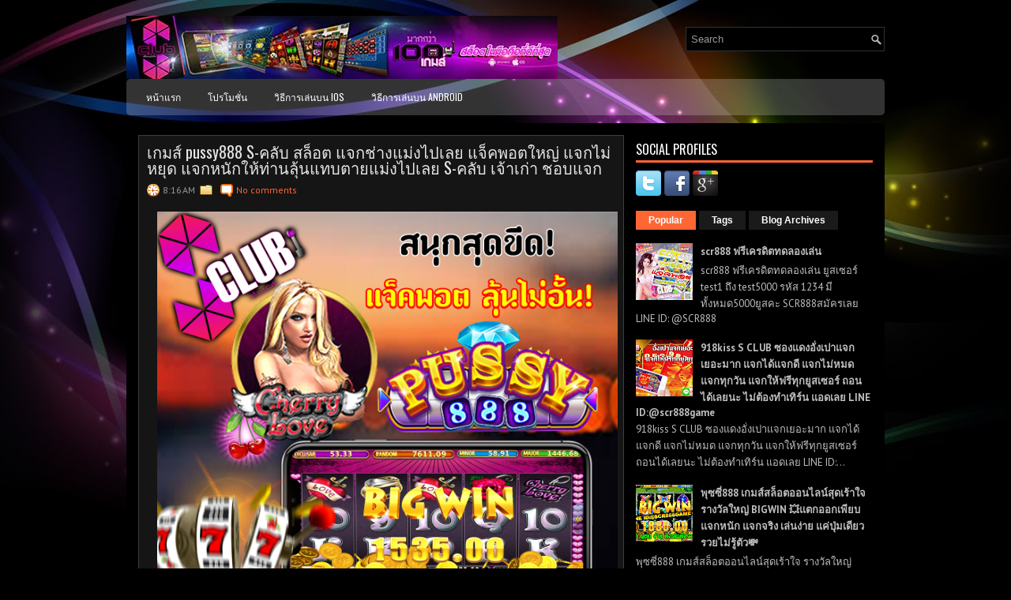

--- FILE ---
content_type: text/html; charset=UTF-8
request_url: https://slotscr888.blogspot.com/2018/07/pussy888-s-s_29.html
body_size: 46379
content:
<!DOCTYPE html>
<html dir='ltr' xmlns='http://www.w3.org/1999/xhtml' xmlns:b='http://www.google.com/2005/gml/b' xmlns:data='http://www.google.com/2005/gml/data' xmlns:expr='http://www.google.com/2005/gml/expr'>
<head>
<link href='https://www.blogger.com/static/v1/widgets/2944754296-widget_css_bundle.css' rel='stylesheet' type='text/css'/>
<link href="//fonts.googleapis.com/css?family=PT+Sans:400,700" rel="stylesheet" type="text/css">
<link href="//fonts.googleapis.com/css?family=Oswald" rel="stylesheet" type="text/css">
<meta content='text/html; charset=UTF-8' http-equiv='Content-Type'/>
<meta content='blogger' name='generator'/>
<link href='https://slotscr888.blogspot.com/favicon.ico' rel='icon' type='image/x-icon'/>
<link href='http://slotscr888.blogspot.com/2018/07/pussy888-s-s_29.html' rel='canonical'/>
<link rel="alternate" type="application/atom+xml" title="SCR888ออนไลน&#3660; | SCR888ประเทศไทย | SCR888สล&#3655;อต | SCR888ม&#3639;อถ&#3639;อ - Atom" href="https://slotscr888.blogspot.com/feeds/posts/default" />
<link rel="alternate" type="application/rss+xml" title="SCR888ออนไลน&#3660; | SCR888ประเทศไทย | SCR888สล&#3655;อต | SCR888ม&#3639;อถ&#3639;อ - RSS" href="https://slotscr888.blogspot.com/feeds/posts/default?alt=rss" />
<link rel="service.post" type="application/atom+xml" title="SCR888ออนไลน&#3660; | SCR888ประเทศไทย | SCR888สล&#3655;อต | SCR888ม&#3639;อถ&#3639;อ - Atom" href="https://www.blogger.com/feeds/8369801267142040361/posts/default" />

<link rel="alternate" type="application/atom+xml" title="SCR888ออนไลน&#3660; | SCR888ประเทศไทย | SCR888สล&#3655;อต | SCR888ม&#3639;อถ&#3639;อ - Atom" href="https://slotscr888.blogspot.com/feeds/8101732905207103175/comments/default" />
<!--Can't find substitution for tag [blog.ieCssRetrofitLinks]-->
<link href='https://blogger.googleusercontent.com/img/b/R29vZ2xl/AVvXsEjdKSvI0SCaEN8kUjy0VHPncPzI2TH2hotXaS-piisnvO9c6gQhMK-Gsu_sxl57YURnREZR44zKqA8KMOQfaTbo_uVdl5_zX65SaKq5gwmElVyGyFEKuMLhnw_-ZslwyKFSUp7rz_HTRaU/s1600/1243.jpg' rel='image_src'/>
<meta content='http://slotscr888.blogspot.com/2018/07/pussy888-s-s_29.html' property='og:url'/>
<meta content='เกมส์ pussy888 S-คลับ สล็อต แจกช่างแม่งไปเลย แจ็คพอตใหญ่ แจกไม่หยุด  แจกหนักให้ท่านลุ้นแทบตายแม่งไปเลย  S-คลับ เจ้าเก่า ชอบแจก' property='og:title'/>
<meta content='  เกมส์ pussy888 S-คลับ สล็อต แจกช่างแม่งไปเลย แจ็คพอตใหญ่ แจกไม่หยุด  แจกหนักให้ท่านลุ้นแทบตายแม่งไปเลย  S-คลับ เจ้าเก่า ชอบแจก กระตุ้นเศรษ...' property='og:description'/>
<meta content='https://blogger.googleusercontent.com/img/b/R29vZ2xl/AVvXsEjdKSvI0SCaEN8kUjy0VHPncPzI2TH2hotXaS-piisnvO9c6gQhMK-Gsu_sxl57YURnREZR44zKqA8KMOQfaTbo_uVdl5_zX65SaKq5gwmElVyGyFEKuMLhnw_-ZslwyKFSUp7rz_HTRaU/w1200-h630-p-k-no-nu/1243.jpg' property='og:image'/>
<!-- Start www.bloggertipandtrick.net: Changing the Blogger Title Tag -->
<title>เกมส&#3660; pussy888 S-คล&#3633;บ สล&#3655;อต แจกช&#3656;างแม&#3656;งไปเลย แจ&#3655;คพอตใหญ&#3656; แจกไม&#3656;หย&#3640;ด  แจกหน&#3633;กให&#3657;ท&#3656;านล&#3640;&#3657;นแทบตายแม&#3656;งไปเลย  S-คล&#3633;บ เจ&#3657;าเก&#3656;า ชอบแจก ~ SCR888ออนไลน&#3660; | SCR888ประเทศไทย | SCR888สล&#3655;อต | SCR888ม&#3639;อถ&#3639;อ</title>
<!-- End www.bloggertipandtrick.net: Changing the Blogger Title Tag -->
<link href='YOUR-FAVICON-URL' rel='shortcut icon' type='image/vnd.microsoft.icon'/>
<style id='page-skin-1' type='text/css'><!--
/*
-----------------------------------------------
Blogger Template Style
Name:   StyleMix
Author: Lasantha Bandara
URL 1:  http://www.premiumbloggertemplates.com/
URL 2:  http://www.bloggertipandtrick.net/
Theme URL: http://www.premiumbloggertemplates.com/stylemix-blogger-template/
Date:   November 2013
License:  This free Blogger template is licensed under the Creative Commons Attribution 3.0 License, which permits both personal and commercial use.
However, to satisfy the 'attribution' clause of the license, you are required to keep the footer links intact which provides due credit to its authors. For more specific details about the license, you may visit the URL below:
http://creativecommons.org/licenses/by/3.0/
----------------------------------------------- */
body#layout ul{list-style-type:none;list-style:none}
body#layout ul li{list-style-type:none;list-style:none}
body#layout #myGallery{display:none}
body#layout .featuredposts{display:none}
body#layout .fp-slider{display:none}
body#layout #navcontainer{display:none}
body#layout .menu-secondary-wrap{display:none}
body#layout .menu-secondary-container{display:none}
body#layout #skiplinks{display:none}
body#layout .feedtwitter{display:none}
body#layout #header-wrapper {margin-bottom:10px;min-height:120px;}
body#layout .social-profiles-widget h3 {display:none;}
/* Variable definitions
====================
<Variable name="bgcolor" description="Page Background Color"
type="color" default="#fff">
<Variable name="textcolor" description="Text Color"
type="color" default="#333">
<Variable name="linkcolor" description="Link Color"
type="color" default="#58a">
<Variable name="pagetitlecolor" description="Blog Title Color"
type="color" default="#666">
<Variable name="descriptioncolor" description="Blog Description Color"
type="color" default="#999">
<Variable name="titlecolor" description="Post Title Color"
type="color" default="#c60">
<Variable name="bordercolor" description="Border Color"
type="color" default="#ccc">
<Variable name="sidebarcolor" description="Sidebar Title Color"
type="color" default="#999">
<Variable name="sidebartextcolor" description="Sidebar Text Color"
type="color" default="#666">
<Variable name="visitedlinkcolor" description="Visited Link Color"
type="color" default="#999">
<Variable name="bodyfont" description="Text Font"
type="font" default="normal normal 100% Georgia, Serif">
<Variable name="headerfont" description="Sidebar Title Font"
type="font"
default="normal normal 78% 'Trebuchet MS',Trebuchet,Arial,Verdana,Sans-serif">
<Variable name="pagetitlefont" description="Blog Title Font"
type="font"
default="normal normal 200% Georgia, Serif">
<Variable name="descriptionfont" description="Blog Description Font"
type="font"
default="normal normal 78% 'Trebuchet MS', Trebuchet, Arial, Verdana, Sans-serif">
<Variable name="postfooterfont" description="Post Footer Font"
type="font"
default="normal normal 78% 'Trebuchet MS', Trebuchet, Arial, Verdana, Sans-serif">
<Variable name="startSide" description="Side where text starts in blog language"
type="automatic" default="left">
<Variable name="endSide" description="Side where text ends in blog language"
type="automatic" default="right">
*/
/* Use this with templates/template-twocol.html */
body{background: #000000 url('https://blogger.googleusercontent.com/img/b/R29vZ2xl/AVvXsEhdEO8G3qBAnBNycSh6SBpm97drqdu_zWYsUrIP1_eAxxq-IabyrssuzCGimmSiWozc4kHPm9k7S8EHDaf9XDReYK0La-kY6gfjNg9-YFxSbAfGT0-ikHslKd5w_cJZvee_05299YR2i6Ev/s0/background.jpg') center top no-repeat fixed;color:#B0B0B0;font-family: Arial, Helvetica, Sans-serif;font-size: 13px;margin:0px;padding:0px;}
a:link,a:visited{color:#FF6633;text-decoration:none;outline:none;}
a:hover{color:#FC8259;text-decoration:none;outline:none;}
a img{border-width:0}
#body-wrapper{margin:0px;padding:0px;}
.section, .widget {margin:0;padding:0;}
/* Header-----------------------------------------------*/
#header-wrapper{width:960px;margin:0px auto 0px;height:60px;padding:20px 0px 20px 0px;overflow:hidden;}
#header-inner{background-position:center;margin-left:auto;margin-right:auto}
#header{margin:0;border:0 solid #cccccc;color:#FFFFFF;float:left;width:60%;overflow:hidden;}
#header h1{color:#FFFFFF;text-shadow:0px 1px 0px #000;margin:0 5px 0;padding:0px 0px 0px 0px;font-family:&#39;Oswald&#39;,Arial,Helvetica,Sans-serif;font-weight:bold;font-size:24px;line-height:24px;}
#header .description{padding-left:7px;color:#FFFFFF;text-shadow:0px 1px 0px #000;line-height:14px;font-size:14px;padding-top:0px;margin-top:10px;font-family:PT Sans,Arial,Helvetica,Sans-serif;}
#header h1 a,#header h1 a:visited{color:#FFFFFF;text-decoration:none}
#header h2{padding-left:5px;color:#FFFFFF;font:14px Arial,Helvetica,Sans-serif}
#header2{float:right;width:38%;margin-right:0px;padding-right:0px;overflow:hidden;}
#header2 .widget{padding:0px 0px 0px 0px;float:right}
.social-profiles-widget img{margin:0 4px 0 0}
.social-profiles-widget img:hover{opacity:0.8}
#top-social-profiles{padding-top:10px;padding-right:15px;height:32px;text-align:right}
#top-social-profiles img{margin:0 0 0 6px !important}
#top-social-profiles img:hover{opacity:0.8}
#top-social-profiles .widget-container{background:none;padding:0;border:0;}
/* Outer-Wrapper----------------------------------------------- */
#outer-wrapper{width:960px;margin:0px auto 0px;padding:0px 0px 0px 0px;text-align:left;}
#content-wrapper{padding:15px;background:#000000;}
#main-wrapper{width:615px;float:left;margin:0px;padding:0px 0px 0px 0px;word-wrap:break-word;overflow:hidden;}
#rsidebar-wrapper{width:300px;float:right;margin:0px;padding:0px 0px 0px 0px;word-wrap:break-word;overflow:hidden;}
/* Headings----------------------------------------------- */
h2{}
/* Posts-----------------------------------------------*/
h2.date-header{margin:1.5em 0 .5em;display:none;}
.wrapfullpost{}
.post{margin-bottom:15px;border:1px solid #3E3E3E;background:#151515;padding:10px;}
.post-title{color:#E5E5E5;margin:0 0 10px 0;padding:0;font-family:'Oswald',sans-serif;font-size:20px;line-height:20px;font-weight:normal;}
.post-title a,.post-title a:visited,.post-title strong{display:block;text-decoration:none;color:#E5E5E5;text-decoration:none;}
.post-title strong,.post-title a:hover{color:#FF6633;text-decoration:none;}
.post-body{margin:0px;padding:0px 10px 0px 0px;font-family:Arial, Helvetica, Sans-serif;line-height: 20px;}
.post-footer{margin:5px 0;}
.comment-link{margin-left:.6em}
.post-body img{padding:3px;}
.pbtthumbimg {float:left;margin:0px 10px 5px 0px;padding:6px;border:1px solid #111;background:#222;width:200px;height:150px;}
.postmeta-primary{color:#999;font-size:12px;line-height:18px;padding:0 0 5px;}
.postmeta-secondary{color:#999;font-size:12px;line-height:18px;padding:0 0 10px;}
.postmeta-primary span,.postmeta-secondary span{background-position:left center;background-repeat:no-repeat;padding:3px 0 3px 20px;}
.meta_date{background-image:url(https://blogger.googleusercontent.com/img/b/R29vZ2xl/AVvXsEg3-jGsdeiyRwsK337movVm0kQeWE6k14amT2YuDXLYs1MLXivgVzvD4cT3_vlhVy-n7Qhg6V26kcnD74Os5gjmuixlew4POFKwSoj5kOuiauY07zBdbO_iW0ssh8xnG-yjt9pg94Eb10fM/s0/date.png);}
.meta_author{background-image:url(https://blogger.googleusercontent.com/img/b/R29vZ2xl/AVvXsEi9oi4FtKVZnPT5a23PQycG4IONa47VrwieT92IDR5tJPKDEdYtbitOPlrqi3mt5ZkhDLeSxLeL53Ad4r475Rh853zDlp1uD80Lnfu8wv1qaKVu1HLo9LozoqVUu0o9YhDJA6UXWqeuLdS-/s0/author.png);}
.meta_comments{background-image:url(https://blogger.googleusercontent.com/img/b/R29vZ2xl/AVvXsEiCczkO7MrcEaHHKwFghvqeIQRT9ZjTjhyyzxYdiOzaik6TgePFtvRbTaDz4Q3ESf0mIFHSEELGH9DZ2Tjrc_C-B6Figi1haxjn33U5qNHZusP5vlWyb8qYpbalYG3t3IPF2CwzDveWLNAU/s0/comments.png);}
.meta_edit{background-image:url(images/edit.png);}
.meta_categories{background-image:url(https://blogger.googleusercontent.com/img/b/R29vZ2xl/AVvXsEh2Ocv-oe2lst7QFgAle2PXhQzBNXo-Ymnl6wbgAbjSYZ63vK9BlIlIuCLEicNzJ5XsS9JWSuMo7FjUrqstDI66MtNazfrFnEPY7JcOpqWuaMdqKLYQIF645sejpfVdyK4SA6vz1a8-w24M/s0/category.png);}
.meta_tags{background-image:url(https://blogger.googleusercontent.com/img/b/R29vZ2xl/AVvXsEhJCsTn2IviatYnAX5PA21q1AqHzN_PniZeC0faZovj89CZkOBgw5xPZy9ftoTqeXpNeHQ6HoEK-MjN8y_0Cf4GrQ5F55Sw0YogxQI1KBbigdwOZpC-YAU0OXUPLK0Veoj0Lnv7Nrx4Hsrm/s0/tags.png);}
.readmore{margin-bottom:5px;float:right;}
.readmore a{color:#FFF;background:#F63;font-size:12px;line-height:12px;display:inline-block;text-decoration:none;text-transform:uppercase;padding:8px 14px;}
.readmore a:hover{color:#FFF;background:#2D2D2D;text-decoration:none;}
/* Sidebar Content----------------------------------------------- */
.sidebar{margin:0 0 10px 0;font-size:13px;color:#BFBEBE;}
.sidebar a{text-decoration:none;color:#BFBEBE;}
.sidebar a:hover{text-decoration:none;color:#FF6633;}
.sidebar h2, h3.widgettitle{border-bottom:3px solid #F63;color:#FFF;font-size:16px;line-height:16px;font-family:Oswald, sans-serif;font-weight:normal;text-decoration:none;text-transform:uppercase;margin:0 0 10px;padding:10px 10px 6px 0;}
.sidebar ul{list-style-type:none;list-style:none;margin:0px;padding:0px;}
.sidebar ul li{background:url(https://blogger.googleusercontent.com/img/b/R29vZ2xl/AVvXsEiypkDvkkfpjZhlZEb_TxZusFcODdoLAtfygDbOXI9_GZRYp35syhIBmKLTag5-IQK_KQut6mEavKgGo0hAfS-AWIGyCW3yxXBbxirMiQ70BZguE_hbmPjerYCLIGc8AISEpAJvYAOpsMSr/s0/widget-list.png) left 3px no-repeat;margin:0 0 8px;padding:0 0 9px 12px;}
.sidebar .widget{margin:0 0 15px 0;padding:0;color:#BFBEBE;font-size:13px;}
.main .widget{margin:0 0 5px;padding:0 0 2px}
.main .Blog{border-bottom-width:0}
.widget-container{list-style-type:none;list-style:none;margin:0 0 15px 0;padding:0;color:#BFBEBE;font-size:13px}
/* FOOTER ----------------------------------------------- */
#footer-container{}
#footer{margin-bottom:15px;background:#121212;height:30px;overflow:hidden;padding:10px 0;}
#copyrights{color:#FFF;background:#121212;float:left;padding-left:15px;width:440px;height:30px;overflow:hidden;}
#copyrights a{color:#FFF;}
#copyrights a:hover{color:#FFF;text-decoration:none;}
#credits{color:#A8A8A8;font-size:11px;float:right;padding-right:15px;text-align:right;width:440px;height:30px;overflow:hidden;}
#credits a{color:#A8A8A8;text-decoration:none;}
#credits a:hover{text-decoration:none;color:#A8A8A8;}
#footer-widgets-container{}
#footer-widgets{background:#000;border-top:2px solid #373737;padding:20px 0 0;}
.footer-widget-box{width:225px;float:left;margin-left:12px;}
.footer-widget-box-last{}
#footer-widgets .widget-container{color:#BFBEBE;}
#footer-widgets .widget-container a{text-decoration:none;color:#BFBEBE;}
#footer-widgets .widget-container a:hover{text-decoration:none;color:#FF6633;}
#footer-widgets h2{border-bottom:3px solid #F63;color:#FFF;font-size:16px;line-height:16px;font-family:Oswald, sans-serif;font-weight:normal;text-decoration:none;text-transform:uppercase;margin:0 0 10px;padding:10px 10px 6px 0;}
#footer-widgets .widget ul{list-style-type:none;list-style:none;margin:0px;padding:0px;}
#footer-widgets .widget ul li{background:url(https://blogger.googleusercontent.com/img/b/R29vZ2xl/AVvXsEiypkDvkkfpjZhlZEb_TxZusFcODdoLAtfygDbOXI9_GZRYp35syhIBmKLTag5-IQK_KQut6mEavKgGo0hAfS-AWIGyCW3yxXBbxirMiQ70BZguE_hbmPjerYCLIGc8AISEpAJvYAOpsMSr/s0/widget-list.png) left 3px no-repeat;margin:0 0 8px;padding:0 0 9px 12px;}
.footersec {}
.footersec .widget{margin-bottom:20px;}
.footersec ul{}
.footersec ul li{}
/* Search ----------------------------------------------- */
#search{border:1px solid #323232;background:#000 url(https://blogger.googleusercontent.com/img/b/R29vZ2xl/AVvXsEi4bAzWk6fhF_K3FSaldj71ZmJm8R1wrzyNEZ0ync9InEgfOa1Rl99XvBaXu1r2q7Gl-mb3iu-4d5mpG4utlEPX4Gf5bYEsxmKm7Fs7aEtp-OrpCTYFm0IsUgg6ira-xRBSWWsffXnLIlFl/s0/search.png) 99% 50% no-repeat;text-align:left;padding:6px 24px 6px 6px;}
#search #s{background:none;color:#979797;border:0;width:100%;outline:none;margin:0;padding:0;}
#content-search{width:300px;padding:15px 0;}
#topsearch{float:right;margin-top:14px;}
#topsearch #s{width:220px;}
/* Comments----------------------------------------------- */
#comments{margin-bottom:15px;border:1px solid #3E3E3E;background:#151515;padding:10px;}
#comments h4{font-size:16px;font-weight:bold;margin:1em 0;color:#fff;}
.deleted-comment{font-style:italic;color:gray}
#blog-pager-newer-link{float:left}
#blog-pager-older-link{float:right}
#blog-pager{text-align:center}
.feed-links{clear:both;line-height:2.5em}
/* Profile ----------------------------------------------- */
.profile-img{float:left;margin-top:0;margin-right:5px;margin-bottom:5px;margin-left:0;padding:4px;border:1px solid #cccccc}
.profile-data{margin:0;text-transform:uppercase;letter-spacing:.1em;font:normal normal 78% 'Trebuchet MS', Trebuchet, Arial, Verdana, Sans-serif;color:#999999;font-weight:bold;line-height:1.6em}
.profile-datablock{margin:.5em 0 .5em}
.profile-textblock{margin:0.5em 0;line-height:1.6em}
.avatar-image-container{background:url(https://blogger.googleusercontent.com/img/b/R29vZ2xl/AVvXsEglyo4OVBKY6CQvzlzahYNL9A638th2GfE5uIDCvEQf08qtm4j1xKo5QR5YOp6ytwSVi3qKfqOjAW22E8Xsq67u_jwvDUgvbyC0TC2CqZFCLkpInmY-GlxFw8S463fpewjVjoNEasxJWOWS/s0/comment-avatar.jpg);width:32px;height:32px;float:right;margin:5px 10px 5px 5px;border:1px solid #ddd;}
.avatar-image-container img{width:32px;height:32px;}
.profile-link{font:normal normal 78% 'Trebuchet MS', Trebuchet, Arial, Verdana, Sans-serif;text-transform:uppercase;letter-spacing:.1em}
#navbar-iframe{height:0;visibility:hidden;display:none;}

--></style>
<script src='https://ajax.googleapis.com/ajax/libs/jquery/1.10.2/jquery.min.js' type='text/javascript'></script>
<script type='text/javascript'>
//<![CDATA[

/*! jQuery Migrate v1.2.1 | (c) 2005, 2013 jQuery Foundation, Inc. and other contributors | jquery.org/license */
jQuery.migrateMute===void 0&&(jQuery.migrateMute=!0),function(e,t,n){function r(n){var r=t.console;i[n]||(i[n]=!0,e.migrateWarnings.push(n),r&&r.warn&&!e.migrateMute&&(r.warn("JQMIGRATE: "+n),e.migrateTrace&&r.trace&&r.trace()))}function a(t,a,i,o){if(Object.defineProperty)try{return Object.defineProperty(t,a,{configurable:!0,enumerable:!0,get:function(){return r(o),i},set:function(e){r(o),i=e}}),n}catch(s){}e._definePropertyBroken=!0,t[a]=i}var i={};e.migrateWarnings=[],!e.migrateMute&&t.console&&t.console.log&&t.console.log("JQMIGRATE: Logging is active"),e.migrateTrace===n&&(e.migrateTrace=!0),e.migrateReset=function(){i={},e.migrateWarnings.length=0},"BackCompat"===document.compatMode&&r("jQuery is not compatible with Quirks Mode");var o=e("<input/>",{size:1}).attr("size")&&e.attrFn,s=e.attr,u=e.attrHooks.value&&e.attrHooks.value.get||function(){return null},c=e.attrHooks.value&&e.attrHooks.value.set||function(){return n},l=/^(?:input|button)$/i,d=/^[238]$/,p=/^(?:autofocus|autoplay|async|checked|controls|defer|disabled|hidden|loop|multiple|open|readonly|required|scoped|selected)$/i,f=/^(?:checked|selected)$/i;a(e,"attrFn",o||{},"jQuery.attrFn is deprecated"),e.attr=function(t,a,i,u){var c=a.toLowerCase(),g=t&&t.nodeType;return u&&(4>s.length&&r("jQuery.fn.attr( props, pass ) is deprecated"),t&&!d.test(g)&&(o?a in o:e.isFunction(e.fn[a])))?e(t)[a](i):("type"===a&&i!==n&&l.test(t.nodeName)&&t.parentNode&&r("Can't change the 'type' of an input or button in IE 6/7/8"),!e.attrHooks[c]&&p.test(c)&&(e.attrHooks[c]={get:function(t,r){var a,i=e.prop(t,r);return i===!0||"boolean"!=typeof i&&(a=t.getAttributeNode(r))&&a.nodeValue!==!1?r.toLowerCase():n},set:function(t,n,r){var a;return n===!1?e.removeAttr(t,r):(a=e.propFix[r]||r,a in t&&(t[a]=!0),t.setAttribute(r,r.toLowerCase())),r}},f.test(c)&&r("jQuery.fn.attr('"+c+"') may use property instead of attribute")),s.call(e,t,a,i))},e.attrHooks.value={get:function(e,t){var n=(e.nodeName||"").toLowerCase();return"button"===n?u.apply(this,arguments):("input"!==n&&"option"!==n&&r("jQuery.fn.attr('value') no longer gets properties"),t in e?e.value:null)},set:function(e,t){var a=(e.nodeName||"").toLowerCase();return"button"===a?c.apply(this,arguments):("input"!==a&&"option"!==a&&r("jQuery.fn.attr('value', val) no longer sets properties"),e.value=t,n)}};var g,h,v=e.fn.init,m=e.parseJSON,y=/^([^<]*)(<[\w\W]+>)([^>]*)$/;e.fn.init=function(t,n,a){var i;return t&&"string"==typeof t&&!e.isPlainObject(n)&&(i=y.exec(e.trim(t)))&&i[0]&&("<"!==t.charAt(0)&&r("$(html) HTML strings must start with '<' character"),i[3]&&r("$(html) HTML text after last tag is ignored"),"#"===i[0].charAt(0)&&(r("HTML string cannot start with a '#' character"),e.error("JQMIGRATE: Invalid selector string (XSS)")),n&&n.context&&(n=n.context),e.parseHTML)?v.call(this,e.parseHTML(i[2],n,!0),n,a):v.apply(this,arguments)},e.fn.init.prototype=e.fn,e.parseJSON=function(e){return e||null===e?m.apply(this,arguments):(r("jQuery.parseJSON requires a valid JSON string"),null)},e.uaMatch=function(e){e=e.toLowerCase();var t=/(chrome)[ \/]([\w.]+)/.exec(e)||/(webkit)[ \/]([\w.]+)/.exec(e)||/(opera)(?:.*version|)[ \/]([\w.]+)/.exec(e)||/(msie) ([\w.]+)/.exec(e)||0>e.indexOf("compatible")&&/(mozilla)(?:.*? rv:([\w.]+)|)/.exec(e)||[];return{browser:t[1]||"",version:t[2]||"0"}},e.browser||(g=e.uaMatch(navigator.userAgent),h={},g.browser&&(h[g.browser]=!0,h.version=g.version),h.chrome?h.webkit=!0:h.webkit&&(h.safari=!0),e.browser=h),a(e,"browser",e.browser,"jQuery.browser is deprecated"),e.sub=function(){function t(e,n){return new t.fn.init(e,n)}e.extend(!0,t,this),t.superclass=this,t.fn=t.prototype=this(),t.fn.constructor=t,t.sub=this.sub,t.fn.init=function(r,a){return a&&a instanceof e&&!(a instanceof t)&&(a=t(a)),e.fn.init.call(this,r,a,n)},t.fn.init.prototype=t.fn;var n=t(document);return r("jQuery.sub() is deprecated"),t},e.ajaxSetup({converters:{"text json":e.parseJSON}});var b=e.fn.data;e.fn.data=function(t){var a,i,o=this[0];return!o||"events"!==t||1!==arguments.length||(a=e.data(o,t),i=e._data(o,t),a!==n&&a!==i||i===n)?b.apply(this,arguments):(r("Use of jQuery.fn.data('events') is deprecated"),i)};var j=/\/(java|ecma)script/i,w=e.fn.andSelf||e.fn.addBack;e.fn.andSelf=function(){return r("jQuery.fn.andSelf() replaced by jQuery.fn.addBack()"),w.apply(this,arguments)},e.clean||(e.clean=function(t,a,i,o){a=a||document,a=!a.nodeType&&a[0]||a,a=a.ownerDocument||a,r("jQuery.clean() is deprecated");var s,u,c,l,d=[];if(e.merge(d,e.buildFragment(t,a).childNodes),i)for(c=function(e){return!e.type||j.test(e.type)?o?o.push(e.parentNode?e.parentNode.removeChild(e):e):i.appendChild(e):n},s=0;null!=(u=d[s]);s++)e.nodeName(u,"script")&&c(u)||(i.appendChild(u),u.getElementsByTagName!==n&&(l=e.grep(e.merge([],u.getElementsByTagName("script")),c),d.splice.apply(d,[s+1,0].concat(l)),s+=l.length));return d});var Q=e.event.add,x=e.event.remove,k=e.event.trigger,N=e.fn.toggle,T=e.fn.live,M=e.fn.die,S="ajaxStart|ajaxStop|ajaxSend|ajaxComplete|ajaxError|ajaxSuccess",C=RegExp("\\b(?:"+S+")\\b"),H=/(?:^|\s)hover(\.\S+|)\b/,A=function(t){return"string"!=typeof t||e.event.special.hover?t:(H.test(t)&&r("'hover' pseudo-event is deprecated, use 'mouseenter mouseleave'"),t&&t.replace(H,"mouseenter$1 mouseleave$1"))};e.event.props&&"attrChange"!==e.event.props[0]&&e.event.props.unshift("attrChange","attrName","relatedNode","srcElement"),e.event.dispatch&&a(e.event,"handle",e.event.dispatch,"jQuery.event.handle is undocumented and deprecated"),e.event.add=function(e,t,n,a,i){e!==document&&C.test(t)&&r("AJAX events should be attached to document: "+t),Q.call(this,e,A(t||""),n,a,i)},e.event.remove=function(e,t,n,r,a){x.call(this,e,A(t)||"",n,r,a)},e.fn.error=function(){var e=Array.prototype.slice.call(arguments,0);return r("jQuery.fn.error() is deprecated"),e.splice(0,0,"error"),arguments.length?this.bind.apply(this,e):(this.triggerHandler.apply(this,e),this)},e.fn.toggle=function(t,n){if(!e.isFunction(t)||!e.isFunction(n))return N.apply(this,arguments);r("jQuery.fn.toggle(handler, handler...) is deprecated");var a=arguments,i=t.guid||e.guid++,o=0,s=function(n){var r=(e._data(this,"lastToggle"+t.guid)||0)%o;return e._data(this,"lastToggle"+t.guid,r+1),n.preventDefault(),a[r].apply(this,arguments)||!1};for(s.guid=i;a.length>o;)a[o++].guid=i;return this.click(s)},e.fn.live=function(t,n,a){return r("jQuery.fn.live() is deprecated"),T?T.apply(this,arguments):(e(this.context).on(t,this.selector,n,a),this)},e.fn.die=function(t,n){return r("jQuery.fn.die() is deprecated"),M?M.apply(this,arguments):(e(this.context).off(t,this.selector||"**",n),this)},e.event.trigger=function(e,t,n,a){return n||C.test(e)||r("Global events are undocumented and deprecated"),k.call(this,e,t,n||document,a)},e.each(S.split("|"),function(t,n){e.event.special[n]={setup:function(){var t=this;return t!==document&&(e.event.add(document,n+"."+e.guid,function(){e.event.trigger(n,null,t,!0)}),e._data(this,n,e.guid++)),!1},teardown:function(){return this!==document&&e.event.remove(document,n+"."+e._data(this,n)),!1}}})}(jQuery,window);

//]]>
</script>
<script type='text/javascript'>
//<![CDATA[

/**
 * jQuery Mobile Menu 
 * Turn unordered list menu into dropdown select menu
 * version 1.0(31-OCT-2011)
 * 
 * Built on top of the jQuery library
 *   http://jquery.com
 * 
 * Documentation
 * 	 http://github.com/mambows/mobilemenu
 */
(function($){
$.fn.mobileMenu = function(options) {
	
	var defaults = {
			defaultText: 'Navigate to...',
			className: 'select-menu',
			containerClass: 'select-menu-container',
			subMenuClass: 'sub-menu',
			subMenuDash: '&ndash;'
		},
		settings = $.extend( defaults, options ),
		el = $(this);
	
	this.each(function(){
		// ad class to submenu list
		el.find('ul').addClass(settings.subMenuClass);

        // Create base menu
		$('<div />',{
			'class' : settings.containerClass
		}).insertAfter( el );
        
		// Create base menu
		$('<select />',{
			'class' : settings.className
		}).appendTo( '.' + settings.containerClass );

		// Create default option
		$('<option />', {
			"value"		: '#',
			"text"		: settings.defaultText
		}).appendTo( '.' + settings.className );

		// Create select option from menu
		el.find('a').each(function(){
			var $this 	= $(this),
					optText	= '&nbsp;' + $this.text(),
					optSub	= $this.parents( '.' + settings.subMenuClass ),
					len			= optSub.length,
					dash;
			
			// if menu has sub menu
			if( $this.parents('ul').hasClass( settings.subMenuClass ) ) {
				dash = Array( len+1 ).join( settings.subMenuDash );
				optText = dash + optText;
			}

			// Now build menu and append it
			$('<option />', {
				"value"	: this.href,
				"html"	: optText,
				"selected" : (this.href == window.location.href)
			}).appendTo( '.' + settings.className );

		}); // End el.find('a').each

		// Change event on select element
		$('.' + settings.className).change(function(){
			var locations = $(this).val();
			if( locations !== '#' ) {
				window.location.href = $(this).val();
			};
		});

	}); // End this.each

	return this;

};
})(jQuery);

//]]>
</script>
<script type='text/javascript'>
//<![CDATA[

(function($){
	/* hoverIntent by Brian Cherne */
	$.fn.hoverIntent = function(f,g) {
		// default configuration options
		var cfg = {
			sensitivity: 7,
			interval: 100,
			timeout: 0
		};
		// override configuration options with user supplied object
		cfg = $.extend(cfg, g ? { over: f, out: g } : f );

		// instantiate variables
		// cX, cY = current X and Y position of mouse, updated by mousemove event
		// pX, pY = previous X and Y position of mouse, set by mouseover and polling interval
		var cX, cY, pX, pY;

		// A private function for getting mouse position
		var track = function(ev) {
			cX = ev.pageX;
			cY = ev.pageY;
		};

		// A private function for comparing current and previous mouse position
		var compare = function(ev,ob) {
			ob.hoverIntent_t = clearTimeout(ob.hoverIntent_t);
			// compare mouse positions to see if they've crossed the threshold
			if ( ( Math.abs(pX-cX) + Math.abs(pY-cY) ) < cfg.sensitivity ) {
				$(ob).unbind("mousemove",track);
				// set hoverIntent state to true (so mouseOut can be called)
				ob.hoverIntent_s = 1;
				return cfg.over.apply(ob,[ev]);
			} else {
				// set previous coordinates for next time
				pX = cX; pY = cY;
				// use self-calling timeout, guarantees intervals are spaced out properly (avoids JavaScript timer bugs)
				ob.hoverIntent_t = setTimeout( function(){compare(ev, ob);} , cfg.interval );
			}
		};

		// A private function for delaying the mouseOut function
		var delay = function(ev,ob) {
			ob.hoverIntent_t = clearTimeout(ob.hoverIntent_t);
			ob.hoverIntent_s = 0;
			return cfg.out.apply(ob,[ev]);
		};

		// A private function for handling mouse 'hovering'
		var handleHover = function(e) {
			// next three lines copied from jQuery.hover, ignore children onMouseOver/onMouseOut
			var p = (e.type == "mouseover" ? e.fromElement : e.toElement) || e.relatedTarget;
			while ( p && p != this ) { try { p = p.parentNode; } catch(e) { p = this; } }
			if ( p == this ) { return false; }

			// copy objects to be passed into t (required for event object to be passed in IE)
			var ev = jQuery.extend({},e);
			var ob = this;

			// cancel hoverIntent timer if it exists
			if (ob.hoverIntent_t) { ob.hoverIntent_t = clearTimeout(ob.hoverIntent_t); }

			// else e.type == "onmouseover"
			if (e.type == "mouseover") {
				// set "previous" X and Y position based on initial entry point
				pX = ev.pageX; pY = ev.pageY;
				// update "current" X and Y position based on mousemove
				$(ob).bind("mousemove",track);
				// start polling interval (self-calling timeout) to compare mouse coordinates over time
				if (ob.hoverIntent_s != 1) { ob.hoverIntent_t = setTimeout( function(){compare(ev,ob);} , cfg.interval );}

			// else e.type == "onmouseout"
			} else {
				// unbind expensive mousemove event
				$(ob).unbind("mousemove",track);
				// if hoverIntent state is true, then call the mouseOut function after the specified delay
				if (ob.hoverIntent_s == 1) { ob.hoverIntent_t = setTimeout( function(){delay(ev,ob);} , cfg.timeout );}
			}
		};

		// bind the function to the two event listeners
		return this.mouseover(handleHover).mouseout(handleHover);
	};
	
})(jQuery);

//]]>
</script>
<script type='text/javascript'>
//<![CDATA[

/*
 * Superfish v1.4.8 - jQuery menu widget
 * Copyright (c) 2008 Joel Birch
 *
 * Dual licensed under the MIT and GPL licenses:
 * 	http://www.opensource.org/licenses/mit-license.php
 * 	http://www.gnu.org/licenses/gpl.html
 *
 * CHANGELOG: http://users.tpg.com.au/j_birch/plugins/superfish/changelog.txt
 */

;(function($){
	$.fn.superfish = function(op){

		var sf = $.fn.superfish,
			c = sf.c,
			$arrow = $(['<span class="',c.arrowClass,'"> &#187;</span>'].join('')),
			over = function(){
				var $$ = $(this), menu = getMenu($$);
				clearTimeout(menu.sfTimer);
				$$.showSuperfishUl().siblings().hideSuperfishUl();
			},
			out = function(){
				var $$ = $(this), menu = getMenu($$), o = sf.op;
				clearTimeout(menu.sfTimer);
				menu.sfTimer=setTimeout(function(){
					o.retainPath=($.inArray($$[0],o.$path)>-1);
					$$.hideSuperfishUl();
					if (o.$path.length && $$.parents(['li.',o.hoverClass].join('')).length<1){over.call(o.$path);}
				},o.delay);	
			},
			getMenu = function($menu){
				var menu = $menu.parents(['ul.',c.menuClass,':first'].join(''))[0];
				sf.op = sf.o[menu.serial];
				return menu;
			},
			addArrow = function($a){ $a.addClass(c.anchorClass).append($arrow.clone()); };
			
		return this.each(function() {
			var s = this.serial = sf.o.length;
			var o = $.extend({},sf.defaults,op);
			o.$path = $('li.'+o.pathClass,this).slice(0,o.pathLevels).each(function(){
				$(this).addClass([o.hoverClass,c.bcClass].join(' '))
					.filter('li:has(ul)').removeClass(o.pathClass);
			});
			sf.o[s] = sf.op = o;
			
			$('li:has(ul)',this)[($.fn.hoverIntent && !o.disableHI) ? 'hoverIntent' : 'hover'](over,out).each(function() {
				if (o.autoArrows) addArrow( $('>a:first-child',this) );
			})
			.not('.'+c.bcClass)
				.hideSuperfishUl();
			
			var $a = $('a',this);
			$a.each(function(i){
				var $li = $a.eq(i).parents('li');
				$a.eq(i).focus(function(){over.call($li);}).blur(function(){out.call($li);});
			});
			o.onInit.call(this);
			
		}).each(function() {
			var menuClasses = [c.menuClass];
			if (sf.op.dropShadows  && !($.browser.msie && $.browser.version < 7)) menuClasses.push(c.shadowClass);
			$(this).addClass(menuClasses.join(' '));
		});
	};

	var sf = $.fn.superfish;
	sf.o = [];
	sf.op = {};
	sf.IE7fix = function(){
		var o = sf.op;
		if ($.browser.msie && $.browser.version > 6 && o.dropShadows && o.animation.opacity!=undefined)
			this.toggleClass(sf.c.shadowClass+'-off');
		};
	sf.c = {
		bcClass     : 'sf-breadcrumb',
		menuClass   : 'sf-js-enabled',
		anchorClass : 'sf-with-ul',
		arrowClass  : 'sf-sub-indicator',
		shadowClass : 'sf-shadow'
	};
	sf.defaults = {
		hoverClass	: 'sfHover',
		pathClass	: 'overideThisToUse',
		pathLevels	: 1,
		delay		: 800,
		animation	: {opacity:'show'},
		speed		: 'normal',
		autoArrows	: true,
		dropShadows : true,
		disableHI	: false,		// true disables hoverIntent detection
		onInit		: function(){}, // callback functions
		onBeforeShow: function(){},
		onShow		: function(){},
		onHide		: function(){}
	};
	$.fn.extend({
		hideSuperfishUl : function(){
			var o = sf.op,
				not = (o.retainPath===true) ? o.$path : '';
			o.retainPath = false;
			var $ul = $(['li.',o.hoverClass].join(''),this).add(this).not(not).removeClass(o.hoverClass)
					.find('>ul').hide().css('visibility','hidden');
			o.onHide.call($ul);
			return this;
		},
		showSuperfishUl : function(){
			var o = sf.op,
				sh = sf.c.shadowClass+'-off',
				$ul = this.addClass(o.hoverClass)
					.find('>ul:hidden').css('visibility','visible');
			sf.IE7fix.call($ul);
			o.onBeforeShow.call($ul);
			$ul.animate(o.animation,o.speed,function(){ sf.IE7fix.call($ul); o.onShow.call($ul); });
			return this;
		}
	});

})(jQuery);



//]]>
</script>
<script type='text/javascript'>
//<![CDATA[

/*
 * jQuery Cycle Plugin (with Transition Definitions)
 * Examples and documentation at: http://jquery.malsup.com/cycle/
 * Copyright (c) 2007-2010 M. Alsup
 * Version: 2.88 (08-JUN-2010)
 * Dual licensed under the MIT and GPL licenses.
 * http://jquery.malsup.com/license.html
 * Requires: jQuery v1.2.6 or later
 */
(function($){var ver="2.88";if($.support==undefined){$.support={opacity:!($.browser.msie)};}function debug(s){if($.fn.cycle.debug){log(s);}}function log(){if(window.console&&window.console.log){window.console.log("[cycle] "+Array.prototype.join.call(arguments," "));}}$.fn.cycle=function(options,arg2){var o={s:this.selector,c:this.context};if(this.length===0&&options!="stop"){if(!$.isReady&&o.s){log("DOM not ready, queuing slideshow");$(function(){$(o.s,o.c).cycle(options,arg2);});return this;}log("terminating; zero elements found by selector"+($.isReady?"":" (DOM not ready)"));return this;}return this.each(function(){var opts=handleArguments(this,options,arg2);if(opts===false){return;}opts.updateActivePagerLink=opts.updateActivePagerLink||$.fn.cycle.updateActivePagerLink;if(this.cycleTimeout){clearTimeout(this.cycleTimeout);}this.cycleTimeout=this.cyclePause=0;var $cont=$(this);var $slides=opts.slideExpr?$(opts.slideExpr,this):$cont.children();var els=$slides.get();if(els.length<2){log("terminating; too few slides: "+els.length);return;}var opts2=buildOptions($cont,$slides,els,opts,o);if(opts2===false){return;}var startTime=opts2.continuous?10:getTimeout(els[opts2.currSlide],els[opts2.nextSlide],opts2,!opts2.rev);if(startTime){startTime+=(opts2.delay||0);if(startTime<10){startTime=10;}debug("first timeout: "+startTime);this.cycleTimeout=setTimeout(function(){go(els,opts2,0,(!opts2.rev&&!opts.backwards));},startTime);}});};function handleArguments(cont,options,arg2){if(cont.cycleStop==undefined){cont.cycleStop=0;}if(options===undefined||options===null){options={};}if(options.constructor==String){switch(options){case"destroy":case"stop":var opts=$(cont).data("cycle.opts");if(!opts){return false;}cont.cycleStop++;if(cont.cycleTimeout){clearTimeout(cont.cycleTimeout);}cont.cycleTimeout=0;$(cont).removeData("cycle.opts");if(options=="destroy"){destroy(opts);}return false;case"toggle":cont.cyclePause=(cont.cyclePause===1)?0:1;checkInstantResume(cont.cyclePause,arg2,cont);return false;case"pause":cont.cyclePause=1;return false;case"resume":cont.cyclePause=0;checkInstantResume(false,arg2,cont);return false;case"prev":case"next":var opts=$(cont).data("cycle.opts");if(!opts){log('options not found, "prev/next" ignored');return false;}$.fn.cycle[options](opts);return false;default:options={fx:options};}return options;}else{if(options.constructor==Number){var num=options;options=$(cont).data("cycle.opts");if(!options){log("options not found, can not advance slide");return false;}if(num<0||num>=options.elements.length){log("invalid slide index: "+num);return false;}options.nextSlide=num;if(cont.cycleTimeout){clearTimeout(cont.cycleTimeout);cont.cycleTimeout=0;}if(typeof arg2=="string"){options.oneTimeFx=arg2;}go(options.elements,options,1,num>=options.currSlide);return false;}}return options;function checkInstantResume(isPaused,arg2,cont){if(!isPaused&&arg2===true){var options=$(cont).data("cycle.opts");if(!options){log("options not found, can not resume");return false;}if(cont.cycleTimeout){clearTimeout(cont.cycleTimeout);cont.cycleTimeout=0;}go(options.elements,options,1,(!opts.rev&&!opts.backwards));}}}function removeFilter(el,opts){if(!$.support.opacity&&opts.cleartype&&el.style.filter){try{el.style.removeAttribute("filter");}catch(smother){}}}function destroy(opts){if(opts.next){$(opts.next).unbind(opts.prevNextEvent);}if(opts.prev){$(opts.prev).unbind(opts.prevNextEvent);}if(opts.pager||opts.pagerAnchorBuilder){$.each(opts.pagerAnchors||[],function(){this.unbind().remove();});}opts.pagerAnchors=null;if(opts.destroy){opts.destroy(opts);}}function buildOptions($cont,$slides,els,options,o){var opts=$.extend({},$.fn.cycle.defaults,options||{},$.metadata?$cont.metadata():$.meta?$cont.data():{});if(opts.autostop){opts.countdown=opts.autostopCount||els.length;}var cont=$cont[0];$cont.data("cycle.opts",opts);opts.$cont=$cont;opts.stopCount=cont.cycleStop;opts.elements=els;opts.before=opts.before?[opts.before]:[];opts.after=opts.after?[opts.after]:[];opts.after.unshift(function(){opts.busy=0;});if(!$.support.opacity&&opts.cleartype){opts.after.push(function(){removeFilter(this,opts);});}if(opts.continuous){opts.after.push(function(){go(els,opts,0,(!opts.rev&&!opts.backwards));});}saveOriginalOpts(opts);if(!$.support.opacity&&opts.cleartype&&!opts.cleartypeNoBg){clearTypeFix($slides);}if($cont.css("position")=="static"){$cont.css("position","relative");}if(opts.width){$cont.width(opts.width);}if(opts.height&&opts.height!="auto"){$cont.height(opts.height);}if(opts.startingSlide){opts.startingSlide=parseInt(opts.startingSlide);}else{if(opts.backwards){opts.startingSlide=els.length-1;}}if(opts.random){opts.randomMap=[];for(var i=0;i<els.length;i++){opts.randomMap.push(i);}opts.randomMap.sort(function(a,b){return Math.random()-0.5;});opts.randomIndex=1;opts.startingSlide=opts.randomMap[1];}else{if(opts.startingSlide>=els.length){opts.startingSlide=0;}}opts.currSlide=opts.startingSlide||0;var first=opts.startingSlide;$slides.css({position:"absolute",top:0,left:0}).hide().each(function(i){var z;if(opts.backwards){z=first?i<=first?els.length+(i-first):first-i:els.length-i;}else{z=first?i>=first?els.length-(i-first):first-i:els.length-i;}$(this).css("z-index",z);});$(els[first]).css("opacity",1).show();removeFilter(els[first],opts);if(opts.fit&&opts.width){$slides.width(opts.width);}if(opts.fit&&opts.height&&opts.height!="auto"){$slides.height(opts.height);}var reshape=opts.containerResize&&!$cont.innerHeight();if(reshape){var maxw=0,maxh=0;for(var j=0;j<els.length;j++){var $e=$(els[j]),e=$e[0],w=$e.outerWidth(),h=$e.outerHeight();if(!w){w=e.offsetWidth||e.width||$e.attr("width");}if(!h){h=e.offsetHeight||e.height||$e.attr("height");}maxw=w>maxw?w:maxw;maxh=h>maxh?h:maxh;}if(maxw>0&&maxh>0){$cont.css({width:maxw+"px",height:maxh+"px"});}}if(opts.pause){$cont.hover(function(){this.cyclePause++;},function(){this.cyclePause--;});}if(supportMultiTransitions(opts)===false){return false;}var requeue=false;options.requeueAttempts=options.requeueAttempts||0;$slides.each(function(){var $el=$(this);this.cycleH=(opts.fit&&opts.height)?opts.height:($el.height()||this.offsetHeight||this.height||$el.attr("height")||0);this.cycleW=(opts.fit&&opts.width)?opts.width:($el.width()||this.offsetWidth||this.width||$el.attr("width")||0);if($el.is("img")){var loadingIE=($.browser.msie&&this.cycleW==28&&this.cycleH==30&&!this.complete);var loadingFF=($.browser.mozilla&&this.cycleW==34&&this.cycleH==19&&!this.complete);var loadingOp=($.browser.opera&&((this.cycleW==42&&this.cycleH==19)||(this.cycleW==37&&this.cycleH==17))&&!this.complete);var loadingOther=(this.cycleH==0&&this.cycleW==0&&!this.complete);if(loadingIE||loadingFF||loadingOp||loadingOther){if(o.s&&opts.requeueOnImageNotLoaded&&++options.requeueAttempts<100){log(options.requeueAttempts," - img slide not loaded, requeuing slideshow: ",this.src,this.cycleW,this.cycleH);setTimeout(function(){$(o.s,o.c).cycle(options);},opts.requeueTimeout);requeue=true;return false;}else{log("could not determine size of image: "+this.src,this.cycleW,this.cycleH);}}}return true;});if(requeue){return false;}opts.cssBefore=opts.cssBefore||{};opts.animIn=opts.animIn||{};opts.animOut=opts.animOut||{};$slides.not(":eq("+first+")").css(opts.cssBefore);if(opts.cssFirst){$($slides[first]).css(opts.cssFirst);}if(opts.timeout){opts.timeout=parseInt(opts.timeout);if(opts.speed.constructor==String){opts.speed=$.fx.speeds[opts.speed]||parseInt(opts.speed);}if(!opts.sync){opts.speed=opts.speed/2;}var buffer=opts.fx=="shuffle"?500:250;while((opts.timeout-opts.speed)<buffer){opts.timeout+=opts.speed;}}if(opts.easing){opts.easeIn=opts.easeOut=opts.easing;}if(!opts.speedIn){opts.speedIn=opts.speed;}if(!opts.speedOut){opts.speedOut=opts.speed;}opts.slideCount=els.length;opts.currSlide=opts.lastSlide=first;if(opts.random){if(++opts.randomIndex==els.length){opts.randomIndex=0;}opts.nextSlide=opts.randomMap[opts.randomIndex];}else{if(opts.backwards){opts.nextSlide=opts.startingSlide==0?(els.length-1):opts.startingSlide-1;}else{opts.nextSlide=opts.startingSlide>=(els.length-1)?0:opts.startingSlide+1;}}if(!opts.multiFx){var init=$.fn.cycle.transitions[opts.fx];if($.isFunction(init)){init($cont,$slides,opts);}else{if(opts.fx!="custom"&&!opts.multiFx){log("unknown transition: "+opts.fx,"; slideshow terminating");return false;}}}var e0=$slides[first];if(opts.before.length){opts.before[0].apply(e0,[e0,e0,opts,true]);}if(opts.after.length>1){opts.after[1].apply(e0,[e0,e0,opts,true]);}if(opts.next){$(opts.next).bind(opts.prevNextEvent,function(){return advance(opts,opts.rev?-1:1);});}if(opts.prev){$(opts.prev).bind(opts.prevNextEvent,function(){return advance(opts,opts.rev?1:-1);});}if(opts.pager||opts.pagerAnchorBuilder){buildPager(els,opts);}exposeAddSlide(opts,els);return opts;}function saveOriginalOpts(opts){opts.original={before:[],after:[]};opts.original.cssBefore=$.extend({},opts.cssBefore);opts.original.cssAfter=$.extend({},opts.cssAfter);opts.original.animIn=$.extend({},opts.animIn);opts.original.animOut=$.extend({},opts.animOut);$.each(opts.before,function(){opts.original.before.push(this);});$.each(opts.after,function(){opts.original.after.push(this);});}function supportMultiTransitions(opts){var i,tx,txs=$.fn.cycle.transitions;if(opts.fx.indexOf(",")>0){opts.multiFx=true;opts.fxs=opts.fx.replace(/\s*/g,"").split(",");for(i=0;i<opts.fxs.length;i++){var fx=opts.fxs[i];tx=txs[fx];if(!tx||!txs.hasOwnProperty(fx)||!$.isFunction(tx)){log("discarding unknown transition: ",fx);opts.fxs.splice(i,1);i--;}}if(!opts.fxs.length){log("No valid transitions named; slideshow terminating.");return false;}}else{if(opts.fx=="all"){opts.multiFx=true;opts.fxs=[];for(p in txs){tx=txs[p];if(txs.hasOwnProperty(p)&&$.isFunction(tx)){opts.fxs.push(p);}}}}if(opts.multiFx&&opts.randomizeEffects){var r1=Math.floor(Math.random()*20)+30;for(i=0;i<r1;i++){var r2=Math.floor(Math.random()*opts.fxs.length);opts.fxs.push(opts.fxs.splice(r2,1)[0]);}debug("randomized fx sequence: ",opts.fxs);}return true;}function exposeAddSlide(opts,els){opts.addSlide=function(newSlide,prepend){var $s=$(newSlide),s=$s[0];if(!opts.autostopCount){opts.countdown++;}els[prepend?"unshift":"push"](s);if(opts.els){opts.els[prepend?"unshift":"push"](s);}opts.slideCount=els.length;$s.css("position","absolute");$s[prepend?"prependTo":"appendTo"](opts.$cont);if(prepend){opts.currSlide++;opts.nextSlide++;}if(!$.support.opacity&&opts.cleartype&&!opts.cleartypeNoBg){clearTypeFix($s);}if(opts.fit&&opts.width){$s.width(opts.width);}if(opts.fit&&opts.height&&opts.height!="auto"){$slides.height(opts.height);}s.cycleH=(opts.fit&&opts.height)?opts.height:$s.height();s.cycleW=(opts.fit&&opts.width)?opts.width:$s.width();$s.css(opts.cssBefore);if(opts.pager||opts.pagerAnchorBuilder){$.fn.cycle.createPagerAnchor(els.length-1,s,$(opts.pager),els,opts);}if($.isFunction(opts.onAddSlide)){opts.onAddSlide($s);}else{$s.hide();}};}$.fn.cycle.resetState=function(opts,fx){fx=fx||opts.fx;opts.before=[];opts.after=[];opts.cssBefore=$.extend({},opts.original.cssBefore);opts.cssAfter=$.extend({},opts.original.cssAfter);opts.animIn=$.extend({},opts.original.animIn);opts.animOut=$.extend({},opts.original.animOut);opts.fxFn=null;$.each(opts.original.before,function(){opts.before.push(this);});$.each(opts.original.after,function(){opts.after.push(this);});var init=$.fn.cycle.transitions[fx];if($.isFunction(init)){init(opts.$cont,$(opts.elements),opts);}};function go(els,opts,manual,fwd){if(manual&&opts.busy&&opts.manualTrump){debug("manualTrump in go(), stopping active transition");$(els).stop(true,true);opts.busy=false;}if(opts.busy){debug("transition active, ignoring new tx request");return;}var p=opts.$cont[0],curr=els[opts.currSlide],next=els[opts.nextSlide];if(p.cycleStop!=opts.stopCount||p.cycleTimeout===0&&!manual){return;}if(!manual&&!p.cyclePause&&!opts.bounce&&((opts.autostop&&(--opts.countdown<=0))||(opts.nowrap&&!opts.random&&opts.nextSlide<opts.currSlide))){if(opts.end){opts.end(opts);}return;}var changed=false;if((manual||!p.cyclePause)&&(opts.nextSlide!=opts.currSlide)){changed=true;var fx=opts.fx;curr.cycleH=curr.cycleH||$(curr).height();curr.cycleW=curr.cycleW||$(curr).width();next.cycleH=next.cycleH||$(next).height();next.cycleW=next.cycleW||$(next).width();if(opts.multiFx){if(opts.lastFx==undefined||++opts.lastFx>=opts.fxs.length){opts.lastFx=0;}fx=opts.fxs[opts.lastFx];opts.currFx=fx;}if(opts.oneTimeFx){fx=opts.oneTimeFx;opts.oneTimeFx=null;}$.fn.cycle.resetState(opts,fx);if(opts.before.length){$.each(opts.before,function(i,o){if(p.cycleStop!=opts.stopCount){return;}o.apply(next,[curr,next,opts,fwd]);});}var after=function(){$.each(opts.after,function(i,o){if(p.cycleStop!=opts.stopCount){return;}o.apply(next,[curr,next,opts,fwd]);});};debug("tx firing; currSlide: "+opts.currSlide+"; nextSlide: "+opts.nextSlide);opts.busy=1;if(opts.fxFn){opts.fxFn(curr,next,opts,after,fwd,manual&&opts.fastOnEvent);}else{if($.isFunction($.fn.cycle[opts.fx])){$.fn.cycle[opts.fx](curr,next,opts,after,fwd,manual&&opts.fastOnEvent);}else{$.fn.cycle.custom(curr,next,opts,after,fwd,manual&&opts.fastOnEvent);}}}if(changed||opts.nextSlide==opts.currSlide){opts.lastSlide=opts.currSlide;if(opts.random){opts.currSlide=opts.nextSlide;if(++opts.randomIndex==els.length){opts.randomIndex=0;}opts.nextSlide=opts.randomMap[opts.randomIndex];if(opts.nextSlide==opts.currSlide){opts.nextSlide=(opts.currSlide==opts.slideCount-1)?0:opts.currSlide+1;}}else{if(opts.backwards){var roll=(opts.nextSlide-1)<0;if(roll&&opts.bounce){opts.backwards=!opts.backwards;opts.nextSlide=1;opts.currSlide=0;}else{opts.nextSlide=roll?(els.length-1):opts.nextSlide-1;opts.currSlide=roll?0:opts.nextSlide+1;}}else{var roll=(opts.nextSlide+1)==els.length;if(roll&&opts.bounce){opts.backwards=!opts.backwards;opts.nextSlide=els.length-2;opts.currSlide=els.length-1;}else{opts.nextSlide=roll?0:opts.nextSlide+1;opts.currSlide=roll?els.length-1:opts.nextSlide-1;}}}}if(changed&&opts.pager){opts.updateActivePagerLink(opts.pager,opts.currSlide,opts.activePagerClass);}var ms=0;if(opts.timeout&&!opts.continuous){ms=getTimeout(els[opts.currSlide],els[opts.nextSlide],opts,fwd);}else{if(opts.continuous&&p.cyclePause){ms=10;}}if(ms>0){p.cycleTimeout=setTimeout(function(){go(els,opts,0,(!opts.rev&&!opts.backwards));},ms);}}$.fn.cycle.updateActivePagerLink=function(pager,currSlide,clsName){$(pager).each(function(){$(this).children().removeClass(clsName).eq(currSlide).addClass(clsName);});};function getTimeout(curr,next,opts,fwd){if(opts.timeoutFn){var t=opts.timeoutFn.call(curr,curr,next,opts,fwd);while((t-opts.speed)<250){t+=opts.speed;}debug("calculated timeout: "+t+"; speed: "+opts.speed);if(t!==false){return t;}}return opts.timeout;}$.fn.cycle.next=function(opts){advance(opts,opts.rev?-1:1);};$.fn.cycle.prev=function(opts){advance(opts,opts.rev?1:-1);};function advance(opts,val){var els=opts.elements;var p=opts.$cont[0],timeout=p.cycleTimeout;if(timeout){clearTimeout(timeout);p.cycleTimeout=0;}if(opts.random&&val<0){opts.randomIndex--;if(--opts.randomIndex==-2){opts.randomIndex=els.length-2;}else{if(opts.randomIndex==-1){opts.randomIndex=els.length-1;}}opts.nextSlide=opts.randomMap[opts.randomIndex];}else{if(opts.random){opts.nextSlide=opts.randomMap[opts.randomIndex];}else{opts.nextSlide=opts.currSlide+val;if(opts.nextSlide<0){if(opts.nowrap){return false;}opts.nextSlide=els.length-1;}else{if(opts.nextSlide>=els.length){if(opts.nowrap){return false;}opts.nextSlide=0;}}}}var cb=opts.onPrevNextEvent||opts.prevNextClick;if($.isFunction(cb)){cb(val>0,opts.nextSlide,els[opts.nextSlide]);}go(els,opts,1,val>=0);return false;}function buildPager(els,opts){var $p=$(opts.pager);$.each(els,function(i,o){$.fn.cycle.createPagerAnchor(i,o,$p,els,opts);});opts.updateActivePagerLink(opts.pager,opts.startingSlide,opts.activePagerClass);}$.fn.cycle.createPagerAnchor=function(i,el,$p,els,opts){var a;if($.isFunction(opts.pagerAnchorBuilder)){a=opts.pagerAnchorBuilder(i,el);debug("pagerAnchorBuilder("+i+", el) returned: "+a);}else{a='<a href="#">'+(i+1)+"</a>";}if(!a){return;}var $a=$(a);if($a.parents("body").length===0){var arr=[];if($p.length>1){$p.each(function(){var $clone=$a.clone(true);$(this).append($clone);arr.push($clone[0]);});$a=$(arr);}else{$a.appendTo($p);}}opts.pagerAnchors=opts.pagerAnchors||[];opts.pagerAnchors.push($a);$a.bind(opts.pagerEvent,function(e){e.preventDefault();opts.nextSlide=i;var p=opts.$cont[0],timeout=p.cycleTimeout;if(timeout){clearTimeout(timeout);p.cycleTimeout=0;}var cb=opts.onPagerEvent||opts.pagerClick;if($.isFunction(cb)){cb(opts.nextSlide,els[opts.nextSlide]);}go(els,opts,1,opts.currSlide<i);});if(!/^click/.test(opts.pagerEvent)&&!opts.allowPagerClickBubble){$a.bind("click.cycle",function(){return false;});}if(opts.pauseOnPagerHover){$a.hover(function(){opts.$cont[0].cyclePause++;},function(){opts.$cont[0].cyclePause--;});}};$.fn.cycle.hopsFromLast=function(opts,fwd){var hops,l=opts.lastSlide,c=opts.currSlide;if(fwd){hops=c>l?c-l:opts.slideCount-l;}else{hops=c<l?l-c:l+opts.slideCount-c;}return hops;};function clearTypeFix($slides){debug("applying clearType background-color hack");function hex(s){s=parseInt(s).toString(16);return s.length<2?"0"+s:s;}function getBg(e){for(;e&&e.nodeName.toLowerCase()!="html";e=e.parentNode){var v=$.css(e,"background-color");if(v.indexOf("rgb")>=0){var rgb=v.match(/\d+/g);return"#"+hex(rgb[0])+hex(rgb[1])+hex(rgb[2]);}if(v&&v!="transparent"){return v;}}return"#ffffff";}$slides.each(function(){$(this).css("background-color",getBg(this));});}$.fn.cycle.commonReset=function(curr,next,opts,w,h,rev){$(opts.elements).not(curr).hide();opts.cssBefore.opacity=1;opts.cssBefore.display="block";if(w!==false&&next.cycleW>0){opts.cssBefore.width=next.cycleW;}if(h!==false&&next.cycleH>0){opts.cssBefore.height=next.cycleH;}opts.cssAfter=opts.cssAfter||{};opts.cssAfter.display="none";$(curr).css("zIndex",opts.slideCount+(rev===true?1:0));$(next).css("zIndex",opts.slideCount+(rev===true?0:1));};$.fn.cycle.custom=function(curr,next,opts,cb,fwd,speedOverride){var $l=$(curr),$n=$(next);var speedIn=opts.speedIn,speedOut=opts.speedOut,easeIn=opts.easeIn,easeOut=opts.easeOut;$n.css(opts.cssBefore);if(speedOverride){if(typeof speedOverride=="number"){speedIn=speedOut=speedOverride;}else{speedIn=speedOut=1;}easeIn=easeOut=null;}var fn=function(){$n.animate(opts.animIn,speedIn,easeIn,cb);};$l.animate(opts.animOut,speedOut,easeOut,function(){if(opts.cssAfter){$l.css(opts.cssAfter);}if(!opts.sync){fn();}});if(opts.sync){fn();}};$.fn.cycle.transitions={fade:function($cont,$slides,opts){$slides.not(":eq("+opts.currSlide+")").css("opacity",0);opts.before.push(function(curr,next,opts){$.fn.cycle.commonReset(curr,next,opts);opts.cssBefore.opacity=0;});opts.animIn={opacity:1};opts.animOut={opacity:0};opts.cssBefore={top:0,left:0};}};$.fn.cycle.ver=function(){return ver;};$.fn.cycle.defaults={fx:"fade",timeout:4000,timeoutFn:null,continuous:0,speed:1000,speedIn:null,speedOut:null,next:null,prev:null,onPrevNextEvent:null,prevNextEvent:"click.cycle",pager:null,onPagerEvent:null,pagerEvent:"click.cycle",allowPagerClickBubble:false,pagerAnchorBuilder:null,before:null,after:null,end:null,easing:null,easeIn:null,easeOut:null,shuffle:null,animIn:null,animOut:null,cssBefore:null,cssAfter:null,fxFn:null,height:"auto",startingSlide:0,sync:1,random:0,fit:0,containerResize:1,pause:0,pauseOnPagerHover:0,autostop:0,autostopCount:0,delay:0,slideExpr:null,cleartype:!$.support.opacity,cleartypeNoBg:false,nowrap:0,fastOnEvent:0,randomizeEffects:1,rev:0,manualTrump:true,requeueOnImageNotLoaded:true,requeueTimeout:250,activePagerClass:"activeSlide",updateActivePagerLink:null,backwards:false};})(jQuery);
/*
 * jQuery Cycle Plugin Transition Definitions
 * This script is a plugin for the jQuery Cycle Plugin
 * Examples and documentation at: http://malsup.com/jquery/cycle/
 * Copyright (c) 2007-2010 M. Alsup
 * Version:	 2.72
 * Dual licensed under the MIT and GPL licenses:
 * http://www.opensource.org/licenses/mit-license.php
 * http://www.gnu.org/licenses/gpl.html
 */
(function($){$.fn.cycle.transitions.none=function($cont,$slides,opts){opts.fxFn=function(curr,next,opts,after){$(next).show();$(curr).hide();after();};};$.fn.cycle.transitions.scrollUp=function($cont,$slides,opts){$cont.css("overflow","hidden");opts.before.push($.fn.cycle.commonReset);var h=$cont.height();opts.cssBefore={top:h,left:0};opts.cssFirst={top:0};opts.animIn={top:0};opts.animOut={top:-h};};$.fn.cycle.transitions.scrollDown=function($cont,$slides,opts){$cont.css("overflow","hidden");opts.before.push($.fn.cycle.commonReset);var h=$cont.height();opts.cssFirst={top:0};opts.cssBefore={top:-h,left:0};opts.animIn={top:0};opts.animOut={top:h};};$.fn.cycle.transitions.scrollLeft=function($cont,$slides,opts){$cont.css("overflow","hidden");opts.before.push($.fn.cycle.commonReset);var w=$cont.width();opts.cssFirst={left:0};opts.cssBefore={left:w,top:0};opts.animIn={left:0};opts.animOut={left:0-w};};$.fn.cycle.transitions.scrollRight=function($cont,$slides,opts){$cont.css("overflow","hidden");opts.before.push($.fn.cycle.commonReset);var w=$cont.width();opts.cssFirst={left:0};opts.cssBefore={left:-w,top:0};opts.animIn={left:0};opts.animOut={left:w};};$.fn.cycle.transitions.scrollHorz=function($cont,$slides,opts){$cont.css("overflow","hidden").width();opts.before.push(function(curr,next,opts,fwd){$.fn.cycle.commonReset(curr,next,opts);opts.cssBefore.left=fwd?(next.cycleW-1):(1-next.cycleW);opts.animOut.left=fwd?-curr.cycleW:curr.cycleW;});opts.cssFirst={left:0};opts.cssBefore={top:0};opts.animIn={left:0};opts.animOut={top:0};};$.fn.cycle.transitions.scrollVert=function($cont,$slides,opts){$cont.css("overflow","hidden");opts.before.push(function(curr,next,opts,fwd){$.fn.cycle.commonReset(curr,next,opts);opts.cssBefore.top=fwd?(1-next.cycleH):(next.cycleH-1);opts.animOut.top=fwd?curr.cycleH:-curr.cycleH;});opts.cssFirst={top:0};opts.cssBefore={left:0};opts.animIn={top:0};opts.animOut={left:0};};$.fn.cycle.transitions.slideX=function($cont,$slides,opts){opts.before.push(function(curr,next,opts){$(opts.elements).not(curr).hide();$.fn.cycle.commonReset(curr,next,opts,false,true);opts.animIn.width=next.cycleW;});opts.cssBefore={left:0,top:0,width:0};opts.animIn={width:"show"};opts.animOut={width:0};};$.fn.cycle.transitions.slideY=function($cont,$slides,opts){opts.before.push(function(curr,next,opts){$(opts.elements).not(curr).hide();$.fn.cycle.commonReset(curr,next,opts,true,false);opts.animIn.height=next.cycleH;});opts.cssBefore={left:0,top:0,height:0};opts.animIn={height:"show"};opts.animOut={height:0};};$.fn.cycle.transitions.shuffle=function($cont,$slides,opts){var i,w=$cont.css("overflow","visible").width();$slides.css({left:0,top:0});opts.before.push(function(curr,next,opts){$.fn.cycle.commonReset(curr,next,opts,true,true,true);});if(!opts.speedAdjusted){opts.speed=opts.speed/2;opts.speedAdjusted=true;}opts.random=0;opts.shuffle=opts.shuffle||{left:-w,top:15};opts.els=[];for(i=0;i<$slides.length;i++){opts.els.push($slides[i]);}for(i=0;i<opts.currSlide;i++){opts.els.push(opts.els.shift());}opts.fxFn=function(curr,next,opts,cb,fwd){var $el=fwd?$(curr):$(next);$(next).css(opts.cssBefore);var count=opts.slideCount;$el.animate(opts.shuffle,opts.speedIn,opts.easeIn,function(){var hops=$.fn.cycle.hopsFromLast(opts,fwd);for(var k=0;k<hops;k++){fwd?opts.els.push(opts.els.shift()):opts.els.unshift(opts.els.pop());}if(fwd){for(var i=0,len=opts.els.length;i<len;i++){$(opts.els[i]).css("z-index",len-i+count);}}else{var z=$(curr).css("z-index");$el.css("z-index",parseInt(z)+1+count);}$el.animate({left:0,top:0},opts.speedOut,opts.easeOut,function(){$(fwd?this:curr).hide();if(cb){cb();}});});};opts.cssBefore={display:"block",opacity:1,top:0,left:0};};$.fn.cycle.transitions.turnUp=function($cont,$slides,opts){opts.before.push(function(curr,next,opts){$.fn.cycle.commonReset(curr,next,opts,true,false);opts.cssBefore.top=next.cycleH;opts.animIn.height=next.cycleH;});opts.cssFirst={top:0};opts.cssBefore={left:0,height:0};opts.animIn={top:0};opts.animOut={height:0};};$.fn.cycle.transitions.turnDown=function($cont,$slides,opts){opts.before.push(function(curr,next,opts){$.fn.cycle.commonReset(curr,next,opts,true,false);opts.animIn.height=next.cycleH;opts.animOut.top=curr.cycleH;});opts.cssFirst={top:0};opts.cssBefore={left:0,top:0,height:0};opts.animOut={height:0};};$.fn.cycle.transitions.turnLeft=function($cont,$slides,opts){opts.before.push(function(curr,next,opts){$.fn.cycle.commonReset(curr,next,opts,false,true);opts.cssBefore.left=next.cycleW;opts.animIn.width=next.cycleW;});opts.cssBefore={top:0,width:0};opts.animIn={left:0};opts.animOut={width:0};};$.fn.cycle.transitions.turnRight=function($cont,$slides,opts){opts.before.push(function(curr,next,opts){$.fn.cycle.commonReset(curr,next,opts,false,true);opts.animIn.width=next.cycleW;opts.animOut.left=curr.cycleW;});opts.cssBefore={top:0,left:0,width:0};opts.animIn={left:0};opts.animOut={width:0};};$.fn.cycle.transitions.zoom=function($cont,$slides,opts){opts.before.push(function(curr,next,opts){$.fn.cycle.commonReset(curr,next,opts,false,false,true);opts.cssBefore.top=next.cycleH/2;opts.cssBefore.left=next.cycleW/2;opts.animIn={top:0,left:0,width:next.cycleW,height:next.cycleH};opts.animOut={width:0,height:0,top:curr.cycleH/2,left:curr.cycleW/2};});opts.cssFirst={top:0,left:0};opts.cssBefore={width:0,height:0};};$.fn.cycle.transitions.fadeZoom=function($cont,$slides,opts){opts.before.push(function(curr,next,opts){$.fn.cycle.commonReset(curr,next,opts,false,false);opts.cssBefore.left=next.cycleW/2;opts.cssBefore.top=next.cycleH/2;opts.animIn={top:0,left:0,width:next.cycleW,height:next.cycleH};});opts.cssBefore={width:0,height:0};opts.animOut={opacity:0};};$.fn.cycle.transitions.blindX=function($cont,$slides,opts){var w=$cont.css("overflow","hidden").width();opts.before.push(function(curr,next,opts){$.fn.cycle.commonReset(curr,next,opts);opts.animIn.width=next.cycleW;opts.animOut.left=curr.cycleW;});opts.cssBefore={left:w,top:0};opts.animIn={left:0};opts.animOut={left:w};};$.fn.cycle.transitions.blindY=function($cont,$slides,opts){var h=$cont.css("overflow","hidden").height();opts.before.push(function(curr,next,opts){$.fn.cycle.commonReset(curr,next,opts);opts.animIn.height=next.cycleH;opts.animOut.top=curr.cycleH;});opts.cssBefore={top:h,left:0};opts.animIn={top:0};opts.animOut={top:h};};$.fn.cycle.transitions.blindZ=function($cont,$slides,opts){var h=$cont.css("overflow","hidden").height();var w=$cont.width();opts.before.push(function(curr,next,opts){$.fn.cycle.commonReset(curr,next,opts);opts.animIn.height=next.cycleH;opts.animOut.top=curr.cycleH;});opts.cssBefore={top:h,left:w};opts.animIn={top:0,left:0};opts.animOut={top:h,left:w};};$.fn.cycle.transitions.growX=function($cont,$slides,opts){opts.before.push(function(curr,next,opts){$.fn.cycle.commonReset(curr,next,opts,false,true);opts.cssBefore.left=this.cycleW/2;opts.animIn={left:0,width:this.cycleW};opts.animOut={left:0};});opts.cssBefore={width:0,top:0};};$.fn.cycle.transitions.growY=function($cont,$slides,opts){opts.before.push(function(curr,next,opts){$.fn.cycle.commonReset(curr,next,opts,true,false);opts.cssBefore.top=this.cycleH/2;opts.animIn={top:0,height:this.cycleH};opts.animOut={top:0};});opts.cssBefore={height:0,left:0};};$.fn.cycle.transitions.curtainX=function($cont,$slides,opts){opts.before.push(function(curr,next,opts){$.fn.cycle.commonReset(curr,next,opts,false,true,true);opts.cssBefore.left=next.cycleW/2;opts.animIn={left:0,width:this.cycleW};opts.animOut={left:curr.cycleW/2,width:0};});opts.cssBefore={top:0,width:0};};$.fn.cycle.transitions.curtainY=function($cont,$slides,opts){opts.before.push(function(curr,next,opts){$.fn.cycle.commonReset(curr,next,opts,true,false,true);opts.cssBefore.top=next.cycleH/2;opts.animIn={top:0,height:next.cycleH};opts.animOut={top:curr.cycleH/2,height:0};});opts.cssBefore={left:0,height:0};};$.fn.cycle.transitions.cover=function($cont,$slides,opts){var d=opts.direction||"left";var w=$cont.css("overflow","hidden").width();var h=$cont.height();opts.before.push(function(curr,next,opts){$.fn.cycle.commonReset(curr,next,opts);if(d=="right"){opts.cssBefore.left=-w;}else{if(d=="up"){opts.cssBefore.top=h;}else{if(d=="down"){opts.cssBefore.top=-h;}else{opts.cssBefore.left=w;}}}});opts.animIn={left:0,top:0};opts.animOut={opacity:1};opts.cssBefore={top:0,left:0};};$.fn.cycle.transitions.uncover=function($cont,$slides,opts){var d=opts.direction||"left";var w=$cont.css("overflow","hidden").width();var h=$cont.height();opts.before.push(function(curr,next,opts){$.fn.cycle.commonReset(curr,next,opts,true,true,true);if(d=="right"){opts.animOut.left=w;}else{if(d=="up"){opts.animOut.top=-h;}else{if(d=="down"){opts.animOut.top=h;}else{opts.animOut.left=-w;}}}});opts.animIn={left:0,top:0};opts.animOut={opacity:1};opts.cssBefore={top:0,left:0};};$.fn.cycle.transitions.toss=function($cont,$slides,opts){var w=$cont.css("overflow","visible").width();var h=$cont.height();opts.before.push(function(curr,next,opts){$.fn.cycle.commonReset(curr,next,opts,true,true,true);if(!opts.animOut.left&&!opts.animOut.top){opts.animOut={left:w*2,top:-h/2,opacity:0};}else{opts.animOut.opacity=0;}});opts.cssBefore={left:0,top:0};opts.animIn={left:0};};$.fn.cycle.transitions.wipe=function($cont,$slides,opts){var w=$cont.css("overflow","hidden").width();var h=$cont.height();opts.cssBefore=opts.cssBefore||{};var clip;if(opts.clip){if(/l2r/.test(opts.clip)){clip="rect(0px 0px "+h+"px 0px)";}else{if(/r2l/.test(opts.clip)){clip="rect(0px "+w+"px "+h+"px "+w+"px)";}else{if(/t2b/.test(opts.clip)){clip="rect(0px "+w+"px 0px 0px)";}else{if(/b2t/.test(opts.clip)){clip="rect("+h+"px "+w+"px "+h+"px 0px)";}else{if(/zoom/.test(opts.clip)){var top=parseInt(h/2);var left=parseInt(w/2);clip="rect("+top+"px "+left+"px "+top+"px "+left+"px)";}}}}}}opts.cssBefore.clip=opts.cssBefore.clip||clip||"rect(0px 0px 0px 0px)";var d=opts.cssBefore.clip.match(/(\d+)/g);var t=parseInt(d[0]),r=parseInt(d[1]),b=parseInt(d[2]),l=parseInt(d[3]);opts.before.push(function(curr,next,opts){if(curr==next){return;}var $curr=$(curr),$next=$(next);$.fn.cycle.commonReset(curr,next,opts,true,true,false);opts.cssAfter.display="block";var step=1,count=parseInt((opts.speedIn/13))-1;(function f(){var tt=t?t-parseInt(step*(t/count)):0;var ll=l?l-parseInt(step*(l/count)):0;var bb=b<h?b+parseInt(step*((h-b)/count||1)):h;var rr=r<w?r+parseInt(step*((w-r)/count||1)):w;$next.css({clip:"rect("+tt+"px "+rr+"px "+bb+"px "+ll+"px)"});(step++<=count)?setTimeout(f,13):$curr.css("display","none");})();});opts.cssBefore={display:"block",opacity:1,top:0,left:0};opts.animIn={left:0};opts.animOut={left:0};};})(jQuery);

//]]>
</script>
<script type='text/javascript'>
//<![CDATA[

jQuery.noConflict();
jQuery(function () {
    jQuery('ul.menu-primary').superfish({
        animation: {
            opacity: 'show'
        },
        autoArrows: true,
        dropShadows: false,
        speed: 200,
        delay: 800
    });
});

jQuery(document).ready(function() {
jQuery('.menu-primary-container').mobileMenu({
    defaultText: 'Menu',
    className: 'menu-primary-responsive',
    containerClass: 'menu-primary-responsive-container',
    subMenuDash: '&ndash;'
});
});

jQuery(function () {
    jQuery('ul.menu-secondary').superfish({
        animation: {
            opacity: 'show'
        },
        autoArrows: true,
        dropShadows: false,
        speed: 200,
        delay: 800
    });
});

jQuery(document).ready(function() {
jQuery('.menu-secondary-container').mobileMenu({
    defaultText: 'Navigation',
    className: 'menu-secondary-responsive',
    containerClass: 'menu-secondary-responsive-container',
    subMenuDash: '&ndash;'
});
});

jQuery(document).ready(function () {
    jQuery('.fp-slides').cycle({
        fx: 'scrollHorz',
        timeout: 4000,
        delay: 0,
        speed: 400,
        next: '.fp-next',
        prev: '.fp-prev',
        pager: '.fp-pager',
        continuous: 0,
        sync: 1,
        pause: 1,
        pauseOnPagerHover: 1,
        cleartype: true,
        cleartypeNoBg: true
    });
});

//]]>
</script>
<script type='text/javascript'>
//<![CDATA[

function showrecentcomments(json){for(var i=0;i<a_rc;i++){var b_rc=json.feed.entry[i];var c_rc;if(i==json.feed.entry.length)break;for(var k=0;k<b_rc.link.length;k++){if(b_rc.link[k].rel=='alternate'){c_rc=b_rc.link[k].href;break;}}c_rc=c_rc.replace("#","#comment-");var d_rc=c_rc.split("#");d_rc=d_rc[0];var e_rc=d_rc.split("/");e_rc=e_rc[5];e_rc=e_rc.split(".html");e_rc=e_rc[0];var f_rc=e_rc.replace(/-/g," ");f_rc=f_rc.link(d_rc);var g_rc=b_rc.published.$t;var h_rc=g_rc.substring(0,4);var i_rc=g_rc.substring(5,7);var j_rc=g_rc.substring(8,10);var k_rc=new Array();k_rc[1]="Jan";k_rc[2]="Feb";k_rc[3]="Mar";k_rc[4]="Apr";k_rc[5]="May";k_rc[6]="Jun";k_rc[7]="Jul";k_rc[8]="Aug";k_rc[9]="Sep";k_rc[10]="Oct";k_rc[11]="Nov";k_rc[12]="Dec";if("content" in b_rc){var l_rc=b_rc.content.$t;}else if("summary" in b_rc){var l_rc=b_rc.summary.$t;}else var l_rc="";var re=/<\S[^>]*>/g;l_rc=l_rc.replace(re,"");if(m_rc==true)document.write('On '+k_rc[parseInt(i_rc,10)]+' '+j_rc+' ');document.write('<a href="'+c_rc+'">'+b_rc.author[0].name.$t+'</a> commented');if(n_rc==true)document.write(' on '+f_rc);document.write(': ');if(l_rc.length<o_rc){document.write('<i>&#8220;');document.write(l_rc);document.write('&#8221;</i><br/><br/>');}else{document.write('<i>&#8220;');l_rc=l_rc.substring(0,o_rc);var p_rc=l_rc.lastIndexOf(" ");l_rc=l_rc.substring(0,p_rc);document.write(l_rc+'&hellip;&#8221;</i>');document.write('<br/><br/>');}}}

function rp(json){document.write('<ul>');for(var i=0;i<numposts;i++){document.write('<li>');var entry=json.feed.entry[i];var posttitle=entry.title.$t;var posturl;if(i==json.feed.entry.length)break;for(var k=0;k<entry.link.length;k++){if(entry.link[k].rel=='alternate'){posturl=entry.link[k].href;break}}posttitle=posttitle.link(posturl);var readmorelink="(more)";readmorelink=readmorelink.link(posturl);var postdate=entry.published.$t;var cdyear=postdate.substring(0,4);var cdmonth=postdate.substring(5,7);var cdday=postdate.substring(8,10);var monthnames=new Array();monthnames[1]="Jan";monthnames[2]="Feb";monthnames[3]="Mar";monthnames[4]="Apr";monthnames[5]="May";monthnames[6]="Jun";monthnames[7]="Jul";monthnames[8]="Aug";monthnames[9]="Sep";monthnames[10]="Oct";monthnames[11]="Nov";monthnames[12]="Dec";if("content"in entry){var postcontent=entry.content.$t}else if("summary"in entry){var postcontent=entry.summary.$t}else var postcontent="";var re=/<\S[^>]*>/g;postcontent=postcontent.replace(re,"");document.write(posttitle);if(showpostdate==true)document.write(' - '+monthnames[parseInt(cdmonth,10)]+' '+cdday);if(showpostsummary==true){if(postcontent.length<numchars){document.write(postcontent)}else{postcontent=postcontent.substring(0,numchars);var quoteEnd=postcontent.lastIndexOf(" ");postcontent=postcontent.substring(0,quoteEnd);document.write(postcontent+'...'+readmorelink)}}document.write('</li>')}document.write('</ul>')}

//]]>
</script>
<script type='text/javascript'>
summary_noimg = 550;
summary_img = 450;
img_thumb_height = 150;
img_thumb_width = 200; 
</script>
<script type='text/javascript'>
//<![CDATA[

function removeHtmlTag(strx,chop){ 
	if(strx.indexOf("<")!=-1)
	{
		var s = strx.split("<"); 
		for(var i=0;i<s.length;i++){ 
			if(s[i].indexOf(">")!=-1){ 
				s[i] = s[i].substring(s[i].indexOf(">")+1,s[i].length); 
			} 
		} 
		strx =  s.join(""); 
	}
	chop = (chop < strx.length-1) ? chop : strx.length-2; 
	while(strx.charAt(chop-1)!=' ' && strx.indexOf(' ',chop)!=-1) chop++; 
	strx = strx.substring(0,chop-1); 
	return strx+'...'; 
}

function createSummaryAndThumb(pID){
	var div = document.getElementById(pID);
	var imgtag = "";
	var img = div.getElementsByTagName("img");
	var summ = summary_noimg;
	if(img.length>=1) {	
		imgtag = '<img src="'+img[0].src+'" class="pbtthumbimg"/>';
		summ = summary_img;
	}
	
	var summary = imgtag + '<div>' + removeHtmlTag(div.innerHTML,summ) + '</div>';
	div.innerHTML = summary;
}

//]]>
</script>
<style type='text/css'>
.clearfix:after{content:"\0020";display:block;height:0;clear:both;visibility:hidden;overflow:hidden}
#container,#header,#main,#main-fullwidth,#footer,.clearfix{display:block}
.clear{clear:both}
body {font-family:'PT Sans', Arial, Helvetica, Sans-serif;}
.post-body {font-family:'PT Sans', Arial, Helvetica, Sans-serif;}
h1,h2,h3,h4,h5,h6{margin-bottom:16px;font-weight:normal;line-height:1}
h1{font-size:40px}
h2{font-size:30px}
h3{font-size:20px}
h4{font-size:16px}
h5{font-size:14px}
h6{font-size:12px}
h1 img,h2 img,h3 img,h4 img,h5 img,h6 img{margin:0}
table{margin-bottom:20px;width:100%}
th{font-weight:bold}
thead th{background:#c3d9ff}
th,td,caption{padding:4px 10px 4px 5px}
tr.even td{background:#e5ecf9}
tfoot{font-style:italic}
caption{background:#eee}
li ul,li ol{margin:0}
ul,ol{margin:0 20px 20px 0;padding-left:40px}
ul{list-style-type:disc}
ol{list-style-type:decimal}
dl{margin:0 0 20px 0}
dl dt{font-weight:bold}
dd{margin-left:20px}
blockquote{margin:20px;color:#666;}
pre{margin:20px 0;white-space:pre}
pre,code,tt{font:13px 'andale mono','lucida console',monospace;line-height:18px}
#search {overflow:hidden;}
#header h1{font-family:'Oswald',Arial,Helvetica,Sans-serif;}
#header .description{font-family:PT Sans,Arial,Helvetica,Sans-serif;}
.post-title {font-family:'Oswald',sans-serif;}
.sidebar h2{font-family:'Oswald',sans-serif;}
#footer-widgets .widgettitle, #footer-widgets .widget h2{font-family:'Oswald',Arial,Helvetica,Sans-serif;}
.menus,.menus *{margin:0;padding:0;list-style:none;list-style-type:none;line-height:1.0}
.menus ul{position:absolute;top:-999em;width:100%}
.menus ul li{width:100%}
.menus li:hover{visibility:inherit}
.menus li{float:left;position:relative}
.menus a{display:block;position:relative}
.menus li:hover ul,.menus li.sfHover ul{left:0;top:100%;z-index:99}
.menus li:hover li ul,.menus li.sfHover li ul{top:-999em}
.menus li li:hover ul,.menus li li.sfHover ul{left:100%;top:0}
.menus li li:hover li ul,.menus li li.sfHover li ul{top:-999em}
.menus li li li:hover ul,.menus li li li.sfHover ul{left:100%;top:0}
.sf-shadow ul{padding:0 8px 9px 0;-moz-border-radius-bottomleft:17px;-moz-border-radius-topright:17px;-webkit-border-top-right-radius:17px;-webkit-border-bottom-left-radius:17px}
.menus .sf-shadow ul.sf-shadow-off{background:transparent}
.menu-primary-container{position:relative;height:34px;background:url(https://blogger.googleusercontent.com/img/b/R29vZ2xl/AVvXsEh-hVRpeTg1TtTV_09bf8hnPYXClPszMixF3w_2dc5KNq55w4_QAh9rPSN8G5zYpwnaoAlSNivTtDFs8Jn4o2ZXu5YQPK5A5Vw8YtrJDBYn_GlapyLq_-9S2oy10dpyhce7DLL8rMhPpvIg/s0/menu-primary-bg.png) left top repeat-x;z-index:400;margin-bottom:10px;-webkit-border-radius:5px;border-radius:5px;padding:6px 0 6px 10px;}
.menu-primary ul{min-width:160px;border:1px solid #545454;margin-left:-1px;}
.menu-primary li a{color:#FFF;text-decoration:none;font-family:Oswald, sans-serif;font-size:12px;line-height:12px;text-transform:uppercase;font-weight:normal;margin:0 4px 0 0;padding:11px 15px;}
.menu-primary li a:hover,.menu-primary li a:active,.menu-primary li a:focus,.menu-primary li:hover > a,.menu-primary li.current-cat > a,.menu-primary li.current_page_item > a,.menu-primary li.current-menu-item > a{color:#FFF;outline:0;background:#000 url(https://blogger.googleusercontent.com/img/b/R29vZ2xl/AVvXsEhPi5fF2jw6t0MBdrq3kAR9osnwmwfyaT03ofYk9dx53q4jqiTO-IGpfdq1dS80kAvhDhBtYYRAKBz5U952f_OU88uF1AlE7k6T2D29-JJmKKAKgPJyCx-WOhEk-pFedWV_C_YrnCSe95a9/s0/menu-primary-hover.png) 6px center no-repeat;border:1px solid #545454;margin:-1px 3px -1px -1px;}
.menu-primary ul li{border-bottom:1px solid #545454;}
.menu-primary ul ul{border:1px solid #545454;margin-top:-1px;margin-left:0;}
.menu-primary li li a{color:#FFF;text-transform:none;background:#000;border:0;font-weight:normal;margin:0;padding:10px 15px;}
.menu-primary li li a:hover,.menu-primary li li a:active,.menu-primary li li a:focus,.menu-primary li li:hover > a,.menu-primary li li.current-cat > a,.menu-primary li li.current_page_item > a,.menu-primary li li.current-menu-item > a{color:#D45329;background:#000;outline:0;border-bottom:0;text-decoration:none;border:0;margin:0;}
.menu-primary a.sf-with-ul{padding-right:20px;min-width:1px;}
.menu-primary .sf-sub-indicator{position:absolute;display:block;overflow:hidden;right:0;top:0;padding:9px 10px 0 0;}
.menu-primary li li .sf-sub-indicator{padding:9px 10px 0 0;}
.wrap-menu-primary .sf-shadow ul{background:url(https://blogger.googleusercontent.com/img/b/R29vZ2xl/AVvXsEhFTBibPacPWS4hs6m6x7PEF5K9plSCppK9cFDE5qr0wz4CPf4H0N7nxxcpUZWCKuEihqIGLv7SFNr9cnBR3ySLnTJmaTR8klw2ESH5IY4C94VLZb4x9aBwquBifkIq9zdTPRL_DvFnJSK8/s0/menu-primary-shadow.png) no-repeat bottom right;}
.menu-secondary-container{position:relative;height:40px;z-index:300;background:#000;margin-bottom:10px;border-top:1px solid #2B2B2B;}
.menu-secondary ul{min-width:160px;}
.menu-secondary li a{color:#FFF;text-decoration:none;font-family:Oswald, sans-serif;font-size:12px;line-height:12px;text-transform:uppercase;font-weight:normal;padding:15px 15px 14px;}
.menu-secondary li a:hover,.menu-secondary li a:active,.menu-secondary li a:focus,.menu-secondary li:hover > a,.menu-secondary li.current-cat > a,.menu-secondary li.current_page_item > a,.menu-secondary li.current-menu-item > a{color:#FFF;background:#F63;outline:0;margin-top:-1px;}
.menu-secondary li li a{color:#fff;background:#F63;text-transform:none;font-weight:normal;margin:0;padding:10px 15px;}
.menu-secondary li li a:hover,.menu-secondary li li a:active,.menu-secondary li li a:focus,.menu-secondary li li:hover > a,.menu-secondary li li.current-cat > a,.menu-secondary li li.current_page_item > a,.menu-secondary li li.current-menu-item > a{color:#fff;background:#FF8056;outline:0;margin-top:0;}
.menu-secondary a.sf-with-ul{padding-right:26px;min-width:1px;}
.menu-secondary .sf-sub-indicator{position:absolute;display:block;overflow:hidden;right:0;top:0;padding:13px 13px 0 0;}
.menu-secondary li li .sf-sub-indicator{padding:9px 13px 0 0;}
.wrap-menu-secondary .sf-shadow ul{background:url(https://blogger.googleusercontent.com/img/b/R29vZ2xl/AVvXsEjbpE5KC9PE9j84ljLDDFpp5ZVxtMoxCfYIQUG6e3dsl9Aox79-jysBmZ57OqQMZKJGWjYvvc3Hi634ILdFyScnT1-kf2BAiggOmYSXeSp-v7WviixCiM8sO9wxupvOITzSVGRlchEjDe9D/s0/menu-secondary-shadow.png) no-repeat bottom right;}
.fp-slider{margin:0 auto 15px auto;padding:0px;width:930px;height:332px;overflow:hidden;position:relative;}
.fp-slides-container{}
.fp-slides,.fp-thumbnail,.fp-prev-next,.fp-nav{width:930px;}
.fp-slides,.fp-thumbnail{height:300px;overflow:hidden;position:relative}
.fp-title{color:#fff;text-shadow:0px 1px 0px #000;font:bold 18px Arial,Helvetica,Sans-serif;padding:0 0 2px 0;margin:0}
.fp-title a,.fp-title a:hover{color:#fff;text-shadow:0px 1px 0px #000;text-decoration:none}
.fp-content{position:absolute;bottom:0;left:0;right:0;background:#111;opacity:0.7;filter:alpha(opacity = 70);padding:10px 15px;overflow:hidden}
.fp-content p{color:#fff;text-shadow:0px 1px 0px #000;padding:0;margin:0;line-height:18px}
.fp-more,.fp-more:hover{color:#fff;font-weight:bold}
.fp-nav{height:12px;text-align:center;padding:10px 0;background:#111;}
.fp-pager a{background-image:url(https://blogger.googleusercontent.com/img/b/R29vZ2xl/AVvXsEiyh42ZS09tPJkmYOXMYoZrmcepZrNdVuwMHLdtCFcsc5BogoJQVPGC2AXR0-KSqvDz0tbfPit-Ix2igJ17dLzr2u4dzyLR9dHZY4SeS_cFkPvpLsWkrPcOXkBjh7a5vnym6FttTwYLXlBn/s0/featured-pager.png);cursor:pointer;margin:0 8px 0 0;padding:0;display:inline-block;width:12px;height:12px;overflow:hidden;text-indent:-999px;background-position:0 0;float:none;line-height:1;opacity:0.7;filter:alpha(opacity = 70)}
.fp-pager a:hover,.fp-pager a.activeSlide{text-decoration:none;background-position:0 -112px;opacity:1.0;filter:alpha(opacity = 100)}
.fp-prev-next-wrap{position:relative;z-index:200}
.fp-prev-next{position:absolute;bottom:130px;left:0;right:0;height:37px}
.fp-prev{margin-top:-180px;float:left;margin-left:14px;width:37px;height:37px;background:url(https://blogger.googleusercontent.com/img/b/R29vZ2xl/AVvXsEgJ1t28jJvHKapMs_7J31aAmwQ39EAKOy-SZeRbpaMaaRFv0-NoWy9zW1mPLT6xxjgRJU6BlmM030LQVhpBuNRqPPWCJBENV7MvUm3vjWfqNzXXNxGx23NpudnSmaSM1WngUlu6pIj9n_Ew/s0/featured-prev.png) left top no-repeat;opacity:0.6;filter:alpha(opacity = 60)}
.fp-prev:hover{opacity:0.8;filter:alpha(opacity = 80)}
.fp-next{margin-top:-180px;float:right;width:36px;height:37px;margin-right:14px;background:url(https://blogger.googleusercontent.com/img/b/R29vZ2xl/AVvXsEj8yME2MSJV9YzaoSxOl-pwGj5gH2O091iwLt07IYjlWT5mmlM6sV82bWrHO0XVeLK7kEOX9xctsujCij3a1i1cmLmnQEBtdj2TrWNIEIFtdQp2QYPwb0W7pluLWUU-rP81084ng47nVYSS/s0/featured-next.png) right top no-repeat;opacity:0.6;filter:alpha(opacity = 60)}
.fp-next:hover{opacity:0.8;filter:alpha(opacity = 80)}
/* -- number page navigation -- */
#blog-pager {padding:6px;font-size:12px;}
#comment-form iframe{padding:5px;width:580px;height:275px;}
.tabs-widget{list-style:none;list-style-type:none;height:26px;margin:0 0 10px;padding:0;}
.tabs-widget li{list-style:none;list-style-type:none;float:left;margin:0 0 0 4px;padding:0;}
.tabs-widget li:first-child{margin:0;}
.tabs-widget li a{color:#fff;background:#1A1A1A;font-family:Arial, Helvetica, Sans-serif;font-weight:bold;display:block;text-decoration:none;font-size:12px;line-height:12px;padding:6px 16px;}
.tabs-widget li a:hover,.tabs-widget li a.tabs-widget-current{background:#F63;color:#fff;text-decoration:none;}
.tabs-widget-content{}
.tabviewsection{margin-top:10px;margin-bottom:10px;}
#crosscol-wrapper{display:none;}
.PopularPosts .item-title{font-weight:bold;padding-bottom:0.2em;text-shadow:0px 1px 0px #000;}
.PopularPosts .widget-content ul li{padding:5px 0px;background:none}
div.span-1,div.span-2,div.span-3,div.span-4,div.span-5,div.span-6,div.span-7,div.span-8,div.span-9,div.span-10,div.span-11,div.span-12,div.span-13,div.span-14,div.span-15,div.span-16,div.span-17,div.span-18,div.span-19,div.span-20,div.span-21,div.span-22,div.span-23,div.span-24{float:left;margin-right:10px}
.span-1{width:30px}.span-2{width:70px}.span-3{width:110px}.span-4{width:150px}.span-5{width:190px}.span-6{width:230px}.span-7{width:270px}.span-8{width:310px}.span-9{width:350px}.span-10{width:390px}.span-11{width:430px}.span-12{width:470px}.span-13{width:510px}.span-14{width:550px}.span-15{width:590px}.span-16{width:630px}.span-17{width:670px}.span-18{width:710px}.span-19{width:750px}.span-20{width:790px}.span-21{width:830px}.span-22{width:870px}.span-23{width:910px}.span-24,div.span-24{width:960px;margin:0}input.span-1,textarea.span-1,input.span-2,textarea.span-2,input.span-3,textarea.span-3,input.span-4,textarea.span-4,input.span-5,textarea.span-5,input.span-6,textarea.span-6,input.span-7,textarea.span-7,input.span-8,textarea.span-8,input.span-9,textarea.span-9,input.span-10,textarea.span-10,input.span-11,textarea.span-11,input.span-12,textarea.span-12,input.span-13,textarea.span-13,input.span-14,textarea.span-14,input.span-15,textarea.span-15,input.span-16,textarea.span-16,input.span-17,textarea.span-17,input.span-18,textarea.span-18,input.span-19,textarea.span-19,input.span-20,textarea.span-20,input.span-21,textarea.span-21,input.span-22,textarea.span-22,input.span-23,textarea.span-23,input.span-24,textarea.span-24{border-left-width:1px!important;border-right-width:1px!important;padding-left:5px!important;padding-right:5px!important}input.span-1,textarea.span-1{width:18px!important}input.span-2,textarea.span-2{width:58px!important}input.span-3,textarea.span-3{width:98px!important}input.span-4,textarea.span-4{width:138px!important}input.span-5,textarea.span-5{width:178px!important}input.span-6,textarea.span-6{width:218px!important}input.span-7,textarea.span-7{width:258px!important}input.span-8,textarea.span-8{width:298px!important}input.span-9,textarea.span-9{width:338px!important}input.span-10,textarea.span-10{width:378px!important}input.span-11,textarea.span-11{width:418px!important}input.span-12,textarea.span-12{width:458px!important}input.span-13,textarea.span-13{width:498px!important}input.span-14,textarea.span-14{width:538px!important}input.span-15,textarea.span-15{width:578px!important}input.span-16,textarea.span-16{width:618px!important}input.span-17,textarea.span-17{width:658px!important}input.span-18,textarea.span-18{width:698px!important}input.span-19,textarea.span-19{width:738px!important}input.span-20,textarea.span-20{width:778px!important}input.span-21,textarea.span-21{width:818px!important}input.span-22,textarea.span-22{width:858px!important}input.span-23,textarea.span-23{width:898px!important}input.span-24,textarea.span-24{width:938px!important}.last{margin-right:0;padding-right:0}
.last,div.last{margin-right:0}
.menu-primary-container{z-index:10 !important;}
.menu-secondary-container{z-index:10 !important;}
embed, img, object, video {max-width: 100%;}
.menu-primary-responsive-container, .menu-secondary-responsive-container  {display: none;margin: 10px;}
.menu-primary-responsive, .menu-secondary-responsive  {width: 100%;padding: 5px;border: 1px solid #ddd;}
@media only screen and (max-width: 768px) {
* {-moz-box-sizing: border-box; -webkit-box-sizing: border-box; box-sizing: border-box;}
#outer-wrapper { width: 100%; padding: 0px; margin: 0px; }
#header-wrapper { width: 100%; padding: 10px; margin: 0px; height: auto;  }
#header { width: 100%; padding: 10px 0px; margin: 0px; float: none;text-align:center; }
#header2 { width: 100%; padding: 0px; margin: 0px; float: none;text-align:center; }
#header a img {margin:0px auto;padding:0px !important;}
#header2 .widget { float: none;padding:0px !important; }
#content-wrapper { width: 100%; margin: 0px; padding: 10px;}
#main-wrapper { width: 100%; padding: 0px; margin: 0px; float: none; }
#sidebar-wrapper { width: 100%; padding: 0px; margin: 0px; float: none; }
#lsidebar-wrapper { width: 100%; padding: 0px; margin: 0px; float: none; }
#rsidebar-wrapper { width: 100%; padding: 0px; margin: 0px; float: none; }
.menu-primary-container, .menu-secondary-container {float: none;margin-left: 0;margin-right: 0;display: block;}
#top-social-profiles{float:none;width:100%;display:block;text-align:center;height:auto;}
#topsearch {float:none;padding-right:0px;}
.fp-slider, #fb-root {display: none;}
.footer-widget-box { width: 100%; float: none; padding: 10px; margin: 0px;}
#footer {height:auto;}
#copyrights, #credits {width: 100%; padding: 5px 0px; margin: 0px; display: block;float: none;text-align: center;height:auto;} div.span-1,div.span-2,div.span-3,div.span-4,div.span-5,div.span-6,div.span-7,div.span-8,div.span-9,div.span-10,div.span-11,div.span-12,div.span-13,div.span-14,div.span-15,div.span-16,div.span-17,div.span-18,div.span-19,div.span-20,div.span-21,div.span-22,div.span-23,div.span-24{float:none;margin:0px}.span-1,.span-2,.span-3,.span-4,.span-5,.span-6,.span-7,.span-8,.span-9,.span-10,.span-11,.span-12,.span-13,.span-14,.span-15,.span-16,.span-17,.span-18,.span-19,.span-20,.span-21,.span-22,.span-23,.span-24,div.span-24{width:100%;margin:0;padding:0;} .last, div.last{margin:0;padding:0;}
}
@media only screen and (max-width: 480px) {
.menu-primary-responsive-container, .menu-secondary-responsive-container {display: block;}
.menu-primary-container, .menu-secondary-container {display: none;} 
#header-wrapper .menu-primary-responsive-container, #header-wrapper .menu-primary-responsive-container {margin-left: 0;margin-right: 0;width: 100%; }
}
@media only screen and (max-width: 320px) {
.tabs-widget {height: 52px;}
}
</style>
<style type='text/css'>
.post-body img {padding:0px;background:transparent;border:none;}
</style>
<!--[if lte IE 8]> <style type='text/css'> #search{background-position:99% 20%;height:16px;} .fp-slider {height:300px;} .fp-nav {display:none;} </style> <![endif]-->
<script src="//apis.google.com/js/plusone.js" type="text/javascript">
{lang: 'en-US'}
</script>
<link href='https://www.blogger.com/dyn-css/authorization.css?targetBlogID=8369801267142040361&amp;zx=4347ad5d-153d-4740-9277-02f5222cd1e7' media='none' onload='if(media!=&#39;all&#39;)media=&#39;all&#39;' rel='stylesheet'/><noscript><link href='https://www.blogger.com/dyn-css/authorization.css?targetBlogID=8369801267142040361&amp;zx=4347ad5d-153d-4740-9277-02f5222cd1e7' rel='stylesheet'/></noscript>
<meta name='google-adsense-platform-account' content='ca-host-pub-1556223355139109'/>
<meta name='google-adsense-platform-domain' content='blogspot.com'/>

</head>
<body>
<div id='body-wrapper'><div id='outer-wrapper'><div id='wrap2'>
<div id='header-wrapper'>
<div class='header section' id='header'><div class='widget Header' data-version='1' id='Header1'>
<div id='header-inner'>
<a href='https://slotscr888.blogspot.com/' style='display: block'>
<img alt='SCR888ออนไลน์ | SCR888ประเทศไทย | SCR888สล็อต | SCR888มือถือ' height='85px; ' id='Header1_headerimg' src='https://blogger.googleusercontent.com/img/b/R29vZ2xl/AVvXsEizLt3-Sxw6e0IeXUWp3kBwdQ4nMZCIGoDY4e-2TI4VC-AISdAj7L39GUB5OFIdE20jJ0oeeHy0mg090M8w5nclg-J_UgblRjAXmFJatlNQWcurp96UEe9O9MZdRoOFOz80UbZe4DZ-t_ND/s1600/logo2.jpg' style='display: block;padding-left:0px;padding-top:0px;' width='546px; '/>
</a>
</div>
</div></div>
<div id='header2'>
<div id='topsearch'>
<div id='search' title='Type and hit enter'>
<form action='https://slotscr888.blogspot.com/search/' id='searchform' method='get'>
<input id='s' name='q' onblur='if (this.value == "") {this.value = "Search";}' onfocus='if (this.value == "Search") {this.value = "";}' type='text' value='Search'/>
</form>
</div>
</div>
</div>
<div style='clear:both;'></div>
</div>
<div style='clear:both;'></div>
<div class='span-24'>
<div class='menu-primary-container'>
<div class='pagelistmenusblog section' id='pagelistmenusblog'><div class='widget PageList' data-version='1' id='PageList8'>
<div class='widget-content'>
<ul class='menus menu-primary'>
<li><a href='https://slotscr888.blogspot.com/'>หน&#3657;าแรก</a></li>
<li><a href='https://slotscr888.blogspot.com/p/blog-page.html'>โปรโมช&#3633;&#3656;น</a></li>
<li><a href='https://slotscr888.blogspot.com/p/tutorial-ios.html'>ว&#3636;ธ&#3637;การเล&#3656;นบน IOS</a></li>
<li><a href='https://slotscr888.blogspot.com/p/tutorial-android.html'>ว&#3636;ธ&#3637;การเล&#3656;นบน Android</a></li>
</ul>
<div class='clear'></div>
</div>
</div></div>
</div>
</div>
<div style='clear:both;'></div>
<div id='content-wrapper'>
<!-- Featured Content Slider Started -->
<!-- Featured Content Slider End -->
<div id='crosscol-wrapper' style='text-align:center'>
<div class='crosscol no-items section' id='crosscol'></div>
</div>
<div id='main-wrapper'>
<div class='main section' id='main'><div class='widget Blog' data-version='1' id='Blog1'>
<div class='blog-posts hfeed'>
<!--Can't find substitution for tag [defaultAdStart]-->

          <div class="date-outer">
        
<h2 class='date-header'><span>Sunday, July 29, 2018</span></h2>

          <div class="date-posts">
        
<div class='post-outer'>
<div class='wrapfullpost'>
<div class='post hentry'>
<a name='8101732905207103175'></a>
<h3 class='post-title entry-title'>
<a href='https://slotscr888.blogspot.com/2018/07/pussy888-s-s_29.html'>เกมส&#3660; pussy888 S-คล&#3633;บ สล&#3655;อต แจกช&#3656;างแม&#3656;งไปเลย แจ&#3655;คพอตใหญ&#3656; แจกไม&#3656;หย&#3640;ด  แจกหน&#3633;กให&#3657;ท&#3656;านล&#3640;&#3657;นแทบตายแม&#3656;งไปเลย  S-คล&#3633;บ เจ&#3657;าเก&#3656;า ชอบแจก</a>
</h3>
<div class='post-header-line-1'></div>
<div class='postmeta-primary'>
<span class='meta_date'>8:16&#8239;AM</span>
 &nbsp;<span class='meta_categories'></span>
 &nbsp;<span class='meta_comments'><a href='https://slotscr888.blogspot.com/2018/07/pussy888-s-s_29.html#comment-form' onclick=''>No comments</a></span>
</div>
<div class='post-body entry-content'>
<p>
<div class="separator" style="clear: both; text-align: center;">
<a href="https://blogger.googleusercontent.com/img/b/R29vZ2xl/AVvXsEjdKSvI0SCaEN8kUjy0VHPncPzI2TH2hotXaS-piisnvO9c6gQhMK-Gsu_sxl57YURnREZR44zKqA8KMOQfaTbo_uVdl5_zX65SaKq5gwmElVyGyFEKuMLhnw_-ZslwyKFSUp7rz_HTRaU/s1600/1243.jpg" imageanchor="1" style="margin-left: 1em; margin-right: 1em;"><img border="0" data-original-height="1276" data-original-width="1276" src="https://blogger.googleusercontent.com/img/b/R29vZ2xl/AVvXsEjdKSvI0SCaEN8kUjy0VHPncPzI2TH2hotXaS-piisnvO9c6gQhMK-Gsu_sxl57YURnREZR44zKqA8KMOQfaTbo_uVdl5_zX65SaKq5gwmElVyGyFEKuMLhnw_-ZslwyKFSUp7rz_HTRaU/s1600/1243.jpg" /></a></div>
<span style="background-color: #c2f5a8; color: #2a411f; font-family: Arimo, Tahoma, 나눔고딕, NanumGothic, 나눔고딕, &quot;맑은 고딕&quot;, &quot;Malgun Gothic&quot;, &quot;맑은 고딕&quot;, 돋움, Dotum, 돋움, sans-serif; font-size: 12px;">เกมส&#3660; pussy888 S-คล&#3633;บ สล&#3655;อต แจกช&#3656;างแม&#3656;งไปเลย แจ&#3655;คพอตใหญ&#3656; แจกไม&#3656;หย&#3640;ด&nbsp;</span><br style="background-color: #c2f5a8; color: #2a411f; font-family: Arimo, Tahoma, 나눔고딕, NanumGothic, 나눔고딕, &quot;맑은 고딕&quot;, &quot;Malgun Gothic&quot;, &quot;맑은 고딕&quot;, 돋움, Dotum, 돋움, sans-serif; font-size: 12px;" /><span style="background-color: #c2f5a8; color: #2a411f; font-family: Arimo, Tahoma, 나눔고딕, NanumGothic, 나눔고딕, &quot;맑은 고딕&quot;, &quot;Malgun Gothic&quot;, &quot;맑은 고딕&quot;, 돋움, Dotum, 돋움, sans-serif; font-size: 12px;">แจกหน&#3633;กให&#3657;ท&#3656;านล&#3640;&#3657;นแทบตายแม&#3656;งไปเลย&nbsp;</span><br style="background-color: #c2f5a8; color: #2a411f; font-family: Arimo, Tahoma, 나눔고딕, NanumGothic, 나눔고딕, &quot;맑은 고딕&quot;, &quot;Malgun Gothic&quot;, &quot;맑은 고딕&quot;, 돋움, Dotum, 돋움, sans-serif; font-size: 12px;" /><span style="background-color: #c2f5a8; color: #2a411f; font-family: Arimo, Tahoma, 나눔고딕, NanumGothic, 나눔고딕, &quot;맑은 고딕&quot;, &quot;Malgun Gothic&quot;, &quot;맑은 고딕&quot;, 돋움, Dotum, 돋움, sans-serif; font-size: 12px;">S-คล&#3633;บ เจ&#3657;าเก&#3656;า ชอบแจก กระต&#3640;&#3657;นเศรษฐก&#3636;จไทยให&#3657;ฟ&#3639;&#3657;นต&#3633;ว&nbsp;</span><br style="background-color: #c2f5a8; color: #2a411f; font-family: Arimo, Tahoma, 나눔고딕, NanumGothic, 나눔고딕, &quot;맑은 고딕&quot;, &quot;Malgun Gothic&quot;, &quot;맑은 고딕&quot;, 돋움, Dotum, 돋움, sans-serif; font-size: 12px;" /><span style="background-color: #c2f5a8; color: #2a411f; font-family: Arimo, Tahoma, 나눔고딕, NanumGothic, 나눔고딕, &quot;맑은 고딕&quot;, &quot;Malgun Gothic&quot;, &quot;맑은 고딕&quot;, 돋움, Dotum, 돋움, sans-serif; font-size: 12px;">เช&#3636;ญท&#3640;กท&#3656;านมาเล&#3656;นสล&#3655;อตก&#3633;นเลยคะ เล&#3656;นเม&#3639;&#3656;อไหร&#3656;ชนะเง&#3636;นเม&#3639;&#3656;อน&#3633;&#3657;น&nbsp;</span><br style="background-color: #c2f5a8; color: #2a411f; font-family: Arimo, Tahoma, 나눔고딕, NanumGothic, 나눔고딕, &quot;맑은 고딕&quot;, &quot;Malgun Gothic&quot;, &quot;맑은 고딕&quot;, 돋움, Dotum, 돋움, sans-serif; font-size: 12px;" /><span style="background-color: #c2f5a8; color: #2a411f; font-family: Arimo, Tahoma, 나눔고딕, NanumGothic, 나눔고딕, &quot;맑은 고딕&quot;, &quot;Malgun Gothic&quot;, &quot;맑은 고딕&quot;, 돋움, Dotum, 돋움, sans-serif; font-size: 12px;">พ&#3640;ซซ&#3637;&#3656;888 ม&#3637;ถ&#3656;ายทอดสดจากสาวสวยเซ&#3655;กซ&#3637;&#3656; ไพ&#3656;บาคคาร&#3656;า เส&#3639;อม&#3633;งกร ร&#3641;เล&#3655;ต ไฮโล สล&#3655;อตเกมส&#3660;มากมาย เกมส&#3660;ย&#3636;งปลาข&#3633;&#3657;นเทพ แบล&#3655;คแจ&#3655;ค ภาพสวยแปลกใหม&#3656; ลองเล&#3656;นแล&#3657;วจะต&#3636;ดใจหน&#3633;กมากถ&#3638;งข&#3633;&#3657;นเสพย&#3660;ต&#3636;ดไปเลย&nbsp;</span><br style="background-color: #c2f5a8; color: #2a411f; font-family: Arimo, Tahoma, 나눔고딕, NanumGothic, 나눔고딕, &quot;맑은 고딕&quot;, &quot;Malgun Gothic&quot;, &quot;맑은 고딕&quot;, 돋움, Dotum, 돋움, sans-serif; font-size: 12px;" /><a class="" href="http://dl.pussy888.com/" style="background-color: #c2f5a8; color: #098ce0; font-family: Arimo, Tahoma, 나눔고딕, NanumGothic, 나눔고딕, &quot;맑은 고딕&quot;, &quot;Malgun Gothic&quot;, &quot;맑은 고딕&quot;, 돋움, Dotum, 돋움, sans-serif; font-size: 12px; word-break: break-all;" target="_blank">dl.pussy888.com</a><span style="background-color: #c2f5a8; color: #2a411f; font-family: Arimo, Tahoma, 나눔고딕, NanumGothic, 나눔고딕, &quot;맑은 고딕&quot;, &quot;Malgun Gothic&quot;, &quot;맑은 고딕&quot;, 돋움, Dotum, 돋움, sans-serif; font-size: 12px;">&nbsp;โหลดเกมส&#3660;&nbsp;</span><br style="background-color: #c2f5a8; color: #2a411f; font-family: Arimo, Tahoma, 나눔고딕, NanumGothic, 나눔고딕, &quot;맑은 고딕&quot;, &quot;Malgun Gothic&quot;, &quot;맑은 고딕&quot;, 돋움, Dotum, 돋움, sans-serif; font-size: 12px;" /><span style="background-color: #c2f5a8; color: #2a411f; font-family: Arimo, Tahoma, 나눔고딕, NanumGothic, 나눔고딕, &quot;맑은 고딕&quot;, &quot;Malgun Gothic&quot;, &quot;맑은 고딕&quot;, 돋움, Dotum, 돋움, sans-serif; font-size: 12px;">สม&#3633;ครแล&#3657;วรวย LINE ID:@scr888game&nbsp;</span><br style="background-color: #c2f5a8; color: #2a411f; font-family: Arimo, Tahoma, 나눔고딕, NanumGothic, 나눔고딕, &quot;맑은 고딕&quot;, &quot;Malgun Gothic&quot;, &quot;맑은 고딕&quot;, 돋움, Dotum, 돋움, sans-serif; font-size: 12px;" /><br style="background-color: #c2f5a8; color: #2a411f; font-family: Arimo, Tahoma, 나눔고딕, NanumGothic, 나눔고딕, &quot;맑은 고딕&quot;, &quot;Malgun Gothic&quot;, &quot;맑은 고딕&quot;, 돋움, Dotum, 돋움, sans-serif; font-size: 12px;" /><span style="background-color: #c2f5a8; color: #2a411f; font-family: Arimo, Tahoma, 나눔고딕, NanumGothic, 나눔고딕, &quot;맑은 고딕&quot;, &quot;Malgun Gothic&quot;, &quot;맑은 고딕&quot;, 돋움, Dotum, 돋움, sans-serif; font-size: 12px;">#pussy888คาส&#3636;โน #pussy888สล&#3655;อตม&#3639;อถ&#3639;อ #pussy888เจ&#3657;าแรก&nbsp;</span><br style="background-color: #c2f5a8; color: #2a411f; font-family: Arimo, Tahoma, 나눔고딕, NanumGothic, 나눔고딕, &quot;맑은 고딕&quot;, &quot;Malgun Gothic&quot;, &quot;맑은 고딕&quot;, 돋움, Dotum, 돋움, sans-serif; font-size: 12px;" /><span style="background-color: #c2f5a8; color: #2a411f; font-family: Arimo, Tahoma, 나눔고딕, NanumGothic, 나눔고딕, &quot;맑은 고딕&quot;, &quot;Malgun Gothic&quot;, &quot;맑은 고딕&quot;, 돋움, Dotum, 돋움, sans-serif; font-size: 12px;">#pussy888อ&#3633;&#3656;งเปา #pussy888ฟร&#3637;เกมส&#3660; #pussy888แจกเง&#3636;น&nbsp;</span><br style="background-color: #c2f5a8; color: #2a411f; font-family: Arimo, Tahoma, 나눔고딕, NanumGothic, 나눔고딕, &quot;맑은 고딕&quot;, &quot;Malgun Gothic&quot;, &quot;맑은 고딕&quot;, 돋움, Dotum, 돋움, sans-serif; font-size: 12px;" /><span style="background-color: #c2f5a8; color: #2a411f; font-family: Arimo, Tahoma, 나눔고딕, NanumGothic, 나눔고딕, &quot;맑은 고딕&quot;, &quot;Malgun Gothic&quot;, &quot;맑은 고딕&quot;, 돋움, Dotum, 돋움, sans-serif; font-size: 12px;">#pussy888เว&#3655;บใหญ&#3656; #pussy888Sclub&nbsp;</span><br style="background-color: #c2f5a8; color: #2a411f; font-family: Arimo, Tahoma, 나눔고딕, NanumGothic, 나눔고딕, &quot;맑은 고딕&quot;, &quot;Malgun Gothic&quot;, &quot;맑은 고딕&quot;, 돋움, Dotum, 돋움, sans-serif; font-size: 12px;" /><span style="background-color: #c2f5a8; color: #2a411f; font-family: Arimo, Tahoma, 나눔고딕, NanumGothic, 나눔고딕, &quot;맑은 고딕&quot;, &quot;Malgun Gothic&quot;, &quot;맑은 고딕&quot;, 돋움, Dotum, 돋움, sans-serif; font-size: 12px;">#pussy888ย&#3636;งปลา #pussy888ย&#3636;งปลาม&#3639;อถ&#3639;อ #pussy888&nbsp;</span><br style="background-color: #c2f5a8; color: #2a411f; font-family: Arimo, Tahoma, 나눔고딕, NanumGothic, 나눔고딕, &quot;맑은 고딕&quot;, &quot;Malgun Gothic&quot;, &quot;맑은 고딕&quot;, 돋움, Dotum, 돋움, sans-serif; font-size: 12px;" /><span style="background-color: #c2f5a8; color: #2a411f; font-family: Arimo, Tahoma, 나눔고딕, NanumGothic, 나눔고딕, &quot;맑은 고딕&quot;, &quot;Malgun Gothic&quot;, &quot;맑은 고딕&quot;, 돋움, Dotum, 돋움, sans-serif; font-size: 12px;">#pussy888เอเย&#3656;น #pussy888เครด&#3636;ตฟร&#3637; #pussy888เจ&#3657;าใหญ&#3656;&nbsp;</span><br style="background-color: #c2f5a8; color: #2a411f; font-family: Arimo, Tahoma, 나눔고딕, NanumGothic, 나눔고딕, &quot;맑은 고딕&quot;, &quot;Malgun Gothic&quot;, &quot;맑은 고딕&quot;, 돋움, Dotum, 돋움, sans-serif; font-size: 12px;" /><span style="background-color: #c2f5a8; color: #2a411f; font-family: Arimo, Tahoma, 나눔고딕, NanumGothic, 나눔고딕, &quot;맑은 고딕&quot;, &quot;Malgun Gothic&quot;, &quot;맑은 고딕&quot;, 돋움, Dotum, 돋움, sans-serif; font-size: 12px;">#pussy888ประเทศไทย #pussy888สม&#3633;คร</span>
</p>
<div style='clear:both;'></div>
<div class='post-share-buttons'>
<a class='goog-inline-block share-button sb-email' href='https://www.blogger.com/share-post.g?blogID=8369801267142040361&postID=8101732905207103175&target=email' target='_blank' title='Email This'><span class='share-button-link-text'>Email This</span></a><a class='goog-inline-block share-button sb-blog' href='https://www.blogger.com/share-post.g?blogID=8369801267142040361&postID=8101732905207103175&target=blog' onclick='window.open(this.href, "_blank", "height=270,width=475"); return false;' target='_blank' title='BlogThis!'><span class='share-button-link-text'>BlogThis!</span></a><a class='goog-inline-block share-button sb-twitter' href='https://www.blogger.com/share-post.g?blogID=8369801267142040361&postID=8101732905207103175&target=twitter' target='_blank' title='Share to X'><span class='share-button-link-text'>Share to X</span></a><a class='goog-inline-block share-button sb-facebook' href='https://www.blogger.com/share-post.g?blogID=8369801267142040361&postID=8101732905207103175&target=facebook' onclick='window.open(this.href, "_blank", "height=430,width=640"); return false;' target='_blank' title='Share to Facebook'><span class='share-button-link-text'>Share to Facebook</span></a>
</div>
<span class='reaction-buttons'>
</span>
<div style='clear: both;'></div>
</div>
<div class='post-footer'>
<div class='post-footer-line post-footer-line-'></div>
<div class='post-footer-line post-footer-line-2'></div>
<div class='post-footer-line post-footer-line-3'>
<span class='item-control blog-admin pid-834315738'>
<a href='https://www.blogger.com/post-edit.g?blogID=8369801267142040361&postID=8101732905207103175&from=pencil' title='Edit Post'>
<img alt="" class="icon-action" height="18" src="//img2.blogblog.com/img/icon18_edit_allbkg.gif" width="18">
</a>
</span>
</div></div>
</div>
</div>
<div class='blog-pager' id='blog-pager'>
<span id='blog-pager-newer-link'>
<a class='blog-pager-newer-link' href='https://slotscr888.blogspot.com/2018/07/918kiss-s_87.html' id='Blog1_blog-pager-newer-link' title='Newer Post'>Newer Post</a>
</span>
<span id='blog-pager-older-link'>
<a class='blog-pager-older-link' href='https://slotscr888.blogspot.com/2018/07/918kiss-s_29.html' id='Blog1_blog-pager-older-link' title='Older Post'>Older Post</a>
</span>
<a class='home-link' href='https://slotscr888.blogspot.com/'>Home</a>
</div>
<div class='clear'></div>
<div class='comments' id='comments'>
<a name='comments'></a>
<h4>
0
comments:
        
</h4>
<div id='Blog1_comments-block-wrapper'>
<dl class='avatar-comment-indent' id='comments-block'>
</dl>
</div>
<p class='comment-footer'>
<div class='comment-form'>
<a name='comment-form'></a>
<h4 id='comment-post-message'>Post a Comment</h4>
<p>
</p>
<a href='https://www.blogger.com/comment/frame/8369801267142040361?po=8101732905207103175&hl=en&saa=85391&origin=https://slotscr888.blogspot.com' id='comment-editor-src'></a>
<iframe allowtransparency='true' class='blogger-iframe-colorize blogger-comment-from-post' frameborder='0' height='410' id='comment-editor' name='comment-editor' src='' width='100%'></iframe>
<!--Can't find substitution for tag [post.friendConnectJs]-->
<script src='https://www.blogger.com/static/v1/jsbin/2830521187-comment_from_post_iframe.js' type='text/javascript'></script>
<script type='text/javascript'>
      BLOG_CMT_createIframe('https://www.blogger.com/rpc_relay.html', '0');
    </script>
</div>
</p>
<div id='backlinks-container'>
<div id='Blog1_backlinks-container'>
</div>
</div>
</div>
</div>

        </div></div>
      
<!--Can't find substitution for tag [adEnd]-->
</div>
</div></div>
</div>
<div id='rsidebar-wrapper'>
<div class='widget-container'>
<div class='social-profiles-widget'>
<h3 class='widgettitle'>Social Profiles</h3>
<a href='http://twitter.com/scr888slot' target='_blank'><img alt='Twitter' src='https://blogger.googleusercontent.com/img/b/R29vZ2xl/AVvXsEjeD2Oh9GtlCKAGF3uPRfTU7TK3ciq3k7g7cCs086nmEqnIixH7O_cRf5b_ns5fre5tANqymXy9v61fZzDqLdkm4hD0nicLdko9auHrnXE4OUdY-1JWiua5cA1ywKAo1cQ1d_Dq0nDKL0Hd/s0/twitter.png' title='Twitter'/></a><a href='https://www.facebook.com/scr888callcenter/' target='_blank'><img alt='Facebook' src='https://blogger.googleusercontent.com/img/b/R29vZ2xl/AVvXsEgR60UwOS5wqBMAXW-xUp2t6SMuvNBi0zlqje3_Knvh6wsOYc90mgNv18p_gVT9QJu_8LMqDujoh_GHwVediespGDtORY8OzQzJ-4xY00F3w9SmCO5tYC4i3MQYIdZoLFzSpYP3SRCzg-UU/s0/facebook.png' title='Facebook'/></a><a href='https://plus.google.com/104908140009015348206' target='_blank'><img alt='Google Plus' src='https://blogger.googleusercontent.com/img/b/R29vZ2xl/AVvXsEjzbsv8ajgSxPfWNCdF_SxR4wtxnrIzEdLbJm4jE08fsi6iyZu56aYE76X9RInFAMn-YleTfVsysqQ1ZcgHgad4E1i9rN9cbcVelAFutvKhmXCz1hsw1t6mVcRLM_DTkVKuXtcZ7lsNVfjw/s0/gplus.png' title='Google Plus'/></a>
</div>
</div>
<div style='clear:both;'></div>
<div class='sidebar no-items section' id='rsidebartop'>
</div>
<div style='clear:both;'></div>
<div class='widget-container'>
<div class='tabviewsection'>
<script type='text/javascript'>
            jQuery(document).ready(function($){
                $(".tabs-widget-content-widget-themater_tabs-1432447472-id").hide();
            	$("ul.tabs-widget-widget-themater_tabs-1432447472-id li:first a").addClass("tabs-widget-current").show();
            	$(".tabs-widget-content-widget-themater_tabs-1432447472-id:first").show();
       
            	$("ul.tabs-widget-widget-themater_tabs-1432447472-id li a").click(function() {
            		$("ul.tabs-widget-widget-themater_tabs-1432447472-id li a").removeClass("tabs-widget-current a"); 
            		$(this).addClass("tabs-widget-current"); 
            		$(".tabs-widget-content-widget-themater_tabs-1432447472-id").hide(); 
            	    var activeTab = $(this).attr("href"); 
            	    $(activeTab).fadeIn();
            		return false;
            	});
            });
        </script>
<ul class='tabs-widget tabs-widget-widget-themater_tabs-1432447472-id'>
<li><a href='#widget-themater_tabs-1432447472-id1'>Popular</a></li>
<li><a href='#widget-themater_tabs-1432447472-id2'>Tags</a></li>
<li><a href='#widget-themater_tabs-1432447472-id3'>Blog Archives</a></li>
</ul>
<div class='tabs-widget-content tabs-widget-content-widget-themater_tabs-1432447472-id' id='widget-themater_tabs-1432447472-id1'>
<div class='sidebar section' id='sidebartab1'><div class='widget PopularPosts' data-version='1' id='PopularPosts1'>
<div class='widget-content popular-posts'>
<ul>
<li>
<div class='item-content'>
<div class='item-thumbnail'>
<a href='https://slotscr888.blogspot.com/2017/04/scr888_437.html' target='_blank'>
<img alt='' border='0' height='72' src='https://blogger.googleusercontent.com/img/b/R29vZ2xl/AVvXsEgzBLPZbDhKjxJ6O8KEtYhiR_ZcmH_PSb7dRPcMSxMgmTS_vDthGby4fYCTuZ4fbmJbUNxDvT5_X67X4BVnFW1XBRvJK0gCpDEXArObCkdZV5fUDQAlxjV8J2Adxtxzk5ffFfyk8Fdw8x7F/s72-c/scr888_slot_sclub211.jpg' width='72'/>
</a>
</div>
<div class='item-title'><a href='https://slotscr888.blogspot.com/2017/04/scr888_437.html'>scr888 ฟร&#3637;เครด&#3636;ตทดลองเล&#3656;น</a></div>
<div class='item-snippet'>scr888 ฟร&#3637;เครด&#3636;ตทดลองเล&#3656;น  ย&#3641;สเซอร&#3660; test1 ถ&#3638;ง test5000  รห&#3633;ส 1234  ม&#3637;ท&#3633;&#3657;งหมด5000ย&#3641;สคะ  SCR888สม&#3633;ครเลย LINE ID: @SCR888    </div>
</div>
<div style='clear: both;'></div>
</li>
<li>
<div class='item-content'>
<div class='item-thumbnail'>
<a href='https://slotscr888.blogspot.com/2018/09/918kiss-s-club-line-idscr888game_30.html' target='_blank'>
<img alt='' border='0' height='72' src='https://blogger.googleusercontent.com/img/b/R29vZ2xl/AVvXsEhBhayKx2QgS7kBrpiAJn70dZMMZKweaXblI9wXlcGNIrVHdPK2C2bIawR3TJVuCjizmXuOUOWWWmZ0to5WS-_kQTwJF99OdEA_I_bwa8k07SKWUcXde8opESBlq1DVPPs_SMuHTCcCr4o/s72-c/19.jpg' width='72'/>
</a>
</div>
<div class='item-title'><a href='https://slotscr888.blogspot.com/2018/09/918kiss-s-club-line-idscr888game_30.html'>918kiss S CLUB ซองแดงอ&#3633;&#3656;งเปาแจกเยอะมาก แจกได&#3657;แจกด&#3637; แจกไม&#3656;หมด แจกท&#3640;กว&#3633;น  แจกให&#3657;ฟร&#3637;ท&#3640;กย&#3641;สเซอร&#3660; ถอนได&#3657;เลยนะ ไม&#3656;ต&#3657;องท&#3661;าเท&#3636;ร&#3660;น  แอดเลย LINE ID:@scr888game </a></div>
<div class='item-snippet'>  918kiss S CLUB ซองแดงอ&#3633;&#3656;งเปาแจกเยอะมาก แจกได&#3657;แจกด&#3637; แจกไม&#3656;หมด แจกท&#3640;กว&#3633;น  แจกให&#3657;ฟร&#3637;ท&#3640;กย&#3641;สเซอร&#3660; ถอนได&#3657;เลยนะ ไม&#3656;ต&#3657;องท&#3661;าเท&#3636;ร&#3660;น  แอดเลย LINE ID:...</div>
</div>
<div style='clear: both;'></div>
</li>
<li>
<div class='item-content'>
<div class='item-thumbnail'>
<a href='https://slotscr888.blogspot.com/2019/09/888-bigwin_9.html' target='_blank'>
<img alt='' border='0' height='72' src='https://blogger.googleusercontent.com/img/b/R29vZ2xl/AVvXsEifMwOBTze91_6GdkuyDBNCu30zTney7d94jcBtFs4pbXz-p5Eh35jbVv7_DLzbPzrMxAmZk0RH1a9QUndn4p0ytBDayobO1hXp72gf84OaPUvf9yzK783R2enuK80MvMxjbhkmTvYZjjs/s72-c/34.jpg' width='72'/>
</a>
</div>
<div class='item-title'><a href='https://slotscr888.blogspot.com/2019/09/888-bigwin_9.html'>พ&#3640;ซซ&#3637;&#3656;888 เกมส&#3660;สล&#3655;อตออนไลน&#3660;ส&#3640;ดเร&#3657;าใจ  รางว&#3633;ลใหญ&#3656; BIGWIN 💥แตกออกเพ&#3637;ยบ แจกหน&#3633;ก แจกจร&#3636;ง   เล&#3656;นง&#3656;าย แค&#3656;ป&#3640;&#3656;มเด&#3637;ยว รวยไม&#3656;ร&#3641;&#3657;ต&#3633;ว💸</a></div>
<div class='item-snippet'>  พ&#3640;ซซ&#3637;&#3656;888 เกมส&#3660;สล&#3655;อตออนไลน&#3660;ส&#3640;ดเร&#3657;าใจ  รางว&#3633;ลใหญ&#3656; BIGWIN 💥แตกออกเพ&#3637;ยบ แจกหน&#3633;ก แจกจร&#3636;ง  เล&#3656;นง&#3656;าย แค&#3656;ป&#3640;&#3656;มเด&#3637;ยว รวยไม&#3656;ร&#3641;&#3657;ต&#3633;ว💸  การ&#3633;นต&#3637;การเง&#3636;...</div>
</div>
<div style='clear: both;'></div>
</li>
<li>
<div class='item-content'>
<div class='item-thumbnail'>
<a href='https://slotscr888.blogspot.com/2018/02/wow-wow-s-club-online-918kiss-line-id.html' target='_blank'>
<img alt='' border='0' height='72' src='https://blogger.googleusercontent.com/img/b/R29vZ2xl/AVvXsEgBuWpRkRt8LtXlEd-qWZkQTqQRuL_Z-DPEaqOzE81_ehPrrgdjpy5z5s13drE3UO15ibyB0SzfodIZHvyANTc5a7svw19cvWpTns5Iag6LjZoL2X8p5frhBx8LLVB87Vc6Wqm__3TJbr65/s72-c/01.jpg' width='72'/>
</a>
</div>
<div class='item-title'><a href='https://slotscr888.blogspot.com/2018/02/wow-wow-s-club-online-918kiss-line-id.html'>wow wow !! ไม&#3656;ว&#3656;าจะเกมส&#3660;ไหน s club online  บ&#3636;&#3658;กว&#3636;น แจ&#3655;คพอต ฟร&#3637;เกมส&#3660; อ&#3633;&#3656;งเปา แจกไม&#3656;หย&#3640;ด แจกไม&#3656;อ&#3633;&#3657;น  ให&#3657;ค&#3640;ณมาเล&#3656;นแล&#3657;วรวย เง&#3636;นเพ&#3636;&#3656;มกระเป&#3659;าง&#3656;ายๆท&#3640;กว&#3633;น 918kiss สม&#3633;ครเลย LINE ID :@scr888game</a></div>
<div class='item-snippet'>    wow wow !! ไม&#3656;ว&#3656;าจะเกมส&#3660;ไหน s club online&#160;  บ&#3636;&#3658;กว&#3636;น แจ&#3655;คพอต ฟร&#3637;เกมส&#3660; อ&#3633;&#3656;งเปา แจกไม&#3656;หย&#3640;ด แจกไม&#3656;อ&#3633;&#3657;น &#160;  ให&#3657;ค&#3640;ณมาเล&#3656;นแล&#3657;วรวย เง&#3636;นเพ&#3636;&#3656;มกระเป...</div>
</div>
<div style='clear: both;'></div>
</li>
<li>
<div class='item-content'>
<div class='item-thumbnail'>
<a href='https://slotscr888.blogspot.com/2022/03/888_187.html' target='_blank'>
<img alt='' border='0' height='72' src='https://blogger.googleusercontent.com/img/b/R29vZ2xl/AVvXsEh-h0VlwEICd1lJG5KOYeXuyKlyhp9mefhEnlshKx5xiqkBghCbj9aoEuYhev2XaeAN2QN-LkERQcEQD4bIF_skpRkH4LH-ttUkn6Ivy6_UyDhhFkNX0JLgRVmzG3hfchVq5d34a3H2agC7jTEjsGTer2Ad0bKuQCmQ_xa0GiAuTFRxlSLkYkwv9Zjf/s72-c/579.jpg' width='72'/>
</a>
</div>
<div class='item-title'><a href='https://slotscr888.blogspot.com/2022/03/888_187.html'>💎สล&#3655;อตพ&#3640;ซซ&#3637;&#3656;888 🧧ซองแดง🧧จ&#3633;ดเต&#3655;มท&#3640;กย&#3641;ส เล&#3656;นเพล&#3636;นๆเง&#3636;นเข&#3657;าไม&#3656;หย&#3640;ด</a></div>
<div class='item-snippet'>&#160; 💎สล&#3655;อตพ&#3640;ซซ&#3637;&#3656;888 🧧ซองแดง🧧จ&#3633;ดเต&#3655;มท&#3640;กย&#3641;ส เล&#3656;นเพล&#3636;นๆเง&#3636;นเข&#3657;าไม&#3656;หย&#3640;ด 🎊285slot เว&#3655;บใหญ&#3656; ฝาก-ถอนไว ไร&#3657;โกง ผ&#3641;&#3657;เล&#3656;นแน&#3656;น24ชม. สม&#3633;ครแอด Line ID:@...</div>
</div>
<div style='clear: both;'></div>
</li>
<li>
<div class='item-content'>
<div class='item-thumbnail'>
<a href='https://slotscr888.blogspot.com/2022/03/888_181.html' target='_blank'>
<img alt='' border='0' height='72' src='https://blogger.googleusercontent.com/img/b/R29vZ2xl/AVvXsEjf8zwQB4Wqpm6zzt9S2sK0P_0XJlM9seTC2UBgKWJzfpjc1xeUGBsEhKdIgr6O_fUwCxAvpli0woRtT95R1AFgsrmUYgW07qSOAf-lTXkrXjJnL683Czn_FDAfU2FQ-p5eWntGE2htMFX4p2izlgPmD3I_dPsh-9-MEu8QwyfHll2DkBlLH9zBmlda/s72-c/999.jpg' width='72'/>
</a>
</div>
<div class='item-title'><a href='https://slotscr888.blogspot.com/2022/03/888_181.html'>&#9829;&#65039;สล&#3655;อตพ&#3640;ซซ&#3637;&#3656;888 เว&#3655;บตรง การ&#3633;นต&#3637;ความม&#3633;&#3656;นคง</a></div>
<div class='item-snippet'>&#160; สล&#3655;อตพ&#3640;ซซ&#3637;&#3656;888 เว&#3655;บตรง การ&#3633;นต&#3637;ความม&#3633;&#3656;นคง เป&#3636;ดมากว&#3656;า6ป&#3637;&#160; สม&#3633;ครแอด Line ID:@285slot คล&#3636;&#3658;ก&gt;&#160; https://line.me/R/ti/p/%40vxp2729d #918kissม&#3639;...</div>
</div>
<div style='clear: both;'></div>
</li>
<li>
<div class='item-content'>
<div class='item-thumbnail'>
<a href='https://slotscr888.blogspot.com/2022/03/888_116.html' target='_blank'>
<img alt='' border='0' height='72' src='https://blogger.googleusercontent.com/img/b/R29vZ2xl/AVvXsEhdvSZ4OBzPCk_XwELleKkshG-rJn789iemL_ucc44M8pgK1If8e8xE-sK4cS9X04BtdGUM2i2rxVDY1aDJBrnXHgHbGRSEU1brd_AgtmTj1BjtyZeP9YGz0me3PtUETjdeSRhAkxP_3OomDjGMwowvMlxjkRSmW9xZq7ZiMaxH1xsE5gZjzyhXw6Lc/s72-c/1386.JPG' width='72'/>
</a>
</div>
<div class='item-title'><a href='https://slotscr888.blogspot.com/2022/03/888_116.html'>&#10084;สล&#3655;อตพ&#3640;ซซ&#3637;&#3656;888 เล&#3656;นได&#3657;ตามใจชอบ ม&#3637;เกมส&#3660;มากมายครบจบในเว&#3655;บเรา</a></div>
<div class='item-snippet'>&#160; &#10084;สล&#3655;อตพ&#3640;ซซ&#3637;&#3656;888 เล&#3656;นได&#3657;ตามใจชอบ ม&#3637;เกมส&#3660;มากมายครบจบในเว&#3655;บเรา &#160;เว&#3655;บแท&#3657; ไม&#3656;ก&#3633;&#3658;กไม&#3656;หวงเง&#3636;น ไม&#3656;ล&#3655;อคย&#3641;ส เล&#3656;นแป&#3658;ปเด&#3637;ยวเง&#3636;นพ&#3640;&#3656;งใส&#3656;แล&#3657;วคะ สม&#3633;ครแอด ...</div>
</div>
<div style='clear: both;'></div>
</li>
<li>
<div class='item-content'>
<div class='item-thumbnail'>
<a href='https://slotscr888.blogspot.com/2021/12/monday-blues285slot.html' target='_blank'>
<img alt='' border='0' height='72' src='https://blogger.googleusercontent.com/img/a/AVvXsEjnXSWSqeEi0QDvOirzy_o9wteh-d8CjmH3Jq-n1fUcLKO1vbBhDHVGUs9SuQhpNzF2QDdivSVOiFHmXsDKSO8BNfiTL2EIvAnGdhR7dKK9ciOw_O3dkoUxVkQkiTKb8coSSJtDStieFs-2dWEvoOE02Q0cM4NXu-4zD2s74Zli8-jEHnv1lZfneceb=s72-c' width='72'/>
</a>
</div>
<div class='item-title'><a href='https://slotscr888.blogspot.com/2021/12/monday-blues285slot.html'>ย&#3636;&#3657;มร&#3633;บMonday Bluesช&#3636;ลๆถ&#3657;าป&#3633;&#3656;นสล&#3655;อตก&#3633;บ285slot แจ&#3658;คพอต อ&#3633;&#3656;งเปา ฟร&#3637;เกมจ&#3633;ดหน&#3633;กให&#3657;ท&#3640;กย&#3641;ส</a></div>
<div class='item-snippet'>&#160; 😎ย&#3636;&#3657;มร&#3633;บMonday Bluesช&#3636;ลๆถ&#3657;าป&#3633;&#3656;นสล&#3655;อตก&#3633;บ285slot 🔥เว&#3655;บด&#3633;งอ&#3633;นด&#3633;บ1 แจกแรงแซงท&#3640;กเจ&#3657;า แจ&#3658;คพอต อ&#3633;&#3656;งเปา🧧 ฟร&#3637;เกมจ&#3633;ดหน&#3633;กๆให&#3657;ท&#3640;กย&#3641;ส แจกจร&#3636;ง โอนไว2...</div>
</div>
<div style='clear: both;'></div>
</li>
<li>
<div class='item-content'>
<div class='item-thumbnail'>
<a href='https://slotscr888.blogspot.com/2021/09/500-20000-02839207xxx.html' target='_blank'>
<img alt='' border='0' height='72' src='https://blogger.googleusercontent.com/img/b/R29vZ2xl/AVvXsEjOA7uzkQLE6iKb_Rg_lWIhnWGXKIFNETwHe1iR4oxxtYHuDgPYzHPq2eqxc6cOc7a7Rq3siQDLhleegzBX3DtWt4spNNt6KjWBFXkCouGJJtNOkI2qKwstZyDY8IY3kZ96oPX-vvREvrg/s72-c/0.jpg' width='72'/>
</a>
</div>
<div class='item-title'><a href='https://slotscr888.blogspot.com/2021/09/500-20000-02839207xxx.html'>ฝากเพ&#3637;ยง 500 บาท 💰ถอน 20,000 บาท ก&#3661;าไรเห&#3655;นๆ 🤑ย&#3636;นด&#3637;ก&#3633;บสมาช&#3636;ก 02839207xxx</a></div>
<div class='item-snippet'>&#160; เกม ICELAND ฟร&#3637;เกมแตกโหดมาก💥 ให&#3657;เป&#3655;นหม&#3639;&#3656;น รวยได&#3657;ท&#3633;นใจ💰 ฝากเพ&#3637;ยง 500 บาท 💰ถอน 20,000 บาท ก&#3661;าไรเห&#3655;นๆ 🤑ย&#3636;นด&#3637;ก&#3633;บสมาช&#3636;ก 02839207xxx ใครอยาก...</div>
</div>
<div style='clear: both;'></div>
</li>
<li>
<div class='item-content'>
<div class='item-thumbnail'>
<a href='https://slotscr888.blogspot.com/2018/06/918kiss_83.html' target='_blank'>
<img alt='' border='0' height='72' src='https://blogger.googleusercontent.com/img/b/R29vZ2xl/AVvXsEh3bfuc__GPuaMdDgn2AH32U3X0gM9CWakTExD2fu0lWaxm17pawg0c3yKjbbggzbyO_PiRErfPFnTqt1SuMpn0gLKkJtBlNFHvksaFhdTY64_3oNPvMZTmnxT1vGTt74FwmH9j0YZw74Y/s72-c/12.jpg' width='72'/>
</a>
</div>
<div class='item-title'><a href='https://slotscr888.blogspot.com/2018/06/918kiss_83.html'>สล&#3655;อต 918kiss เล&#3656;นแล&#3657;วได&#3657;เง&#3636;นจร&#3636;ง</a></div>
<div class='item-snippet'>  สล&#3655;อต 918kiss เล&#3656;นแล&#3657;วได&#3657;เง&#3636;นจร&#3636;ง  อยากม&#3637;เง&#3636;นใช&#3657;ไม&#3656;ใช&#3656;เร&#3639;&#3656;องยาก ง&#3656;ายๆแค&#3656;เล&#3656;นเกมส&#3660;ก&#3655;รวยได&#3657;  S-คล&#3633;บ จ&#3633;ดให&#3657; แจกไม&#3656;อ&#3633;&#3657;นท&#3640;กเกมส&#3660;  เล&#3656;นง&#3656;าย ชนะง...</div>
</div>
<div style='clear: both;'></div>
</li>
</ul>
<div class='clear'></div>
</div>
</div><div class='widget Profile' data-version='1' id='Profile1'>
<h2>เก&#3637;&#3656;ยวก&#3633;บเรา</h2>
<div class='widget-content'>
<dl class='profile-datablock'>
<dt class='profile-data'>
<a class='profile-name-link g-profile' href='https://www.blogger.com/profile/14713754969450159282' rel='author' style='background-image: url(//www.blogger.com/img/logo-16.png);'>
scr888 ออนไลน&#3660;
</a>
</dt>
<dd class='profile-textblock'>สล&#3655;อตในร&#3641;ปแบบม&#3639;อถ&#3639;อ SCR888 ประเทศไทย อ&#3633;นด&#3633;บ1
สน&#3640;กก&#3656;อนใคร ล&#3640;&#3657;นร&#3633;บรางว&#3633;ลและแจ&#3655;คพอตไปก&#3633;บ S คล&#3633;บ ออนไลน&#3660;
และน&#3637;&#3656;ค&#3639;อท&#3637;&#3656;ส&#3640;ดแห&#3656;งเว&#3655;บสล&#3655;อตออนไลน&#3660; อ&#3633;นด&#3633;บ1ของประเทศไทย
พร&#3657;อมสร&#3657;างความแตกต&#3656;าง ด&#3657;วยบร&#3636;การอย&#3656;างม&#3639;ออาช&#3637;พ 
สมจร&#3636;ง ด&#3657;วยร&#3641;ปแบบสล&#3655;อตออนไลน&#3660;ท&#3637;&#3656;เหม&#3639;อนจร&#3636;งท&#3637;&#3656;ส&#3640;ด
และเหน&#3639;อกว&#3656;า ด&#3657;วยความม&#3633;&#3656;นคง เช&#3639;&#3656;อถ&#3639;อได&#3657; ตรวจสอบได&#3657;
ด&#3657;วยระบบการเง&#3636;นท&#3637;&#3656;ท&#3633;นสม&#3633;ย ช&#3633;ดไว พร&#3657;อมโอนตลอด24ชม.
ถ&#3638;งเวลาของความแตกต&#3656;างท&#3637;&#3656;ม&#3633;&#3656;นคง รวดเร&#3655;ว ถ&#3638;งเวลาของเรา S คล&#3633;บออนไลน&#3660;</dd>
</dl>
<a class='profile-link' href='https://www.blogger.com/profile/14713754969450159282' rel='author'>View my complete profile</a>
<div class='clear'></div>
</div>
</div><div class='widget BlogArchive' data-version='1' id='BlogArchive1'>
<h2>บทความ</h2>
<div class='widget-content'>
<div id='ArchiveList'>
<div id='BlogArchive1_ArchiveList'>
<ul class='hierarchy'>
<li class='archivedate collapsed'>
<a class='toggle' href='javascript:void(0)'>
<span class='zippy'>

        &#9658;&#160;
      
</span>
</a>
<a class='post-count-link' href='https://slotscr888.blogspot.com/2022/'>
2022
</a>
<span class='post-count' dir='ltr'>(2315)</span>
<ul class='hierarchy'>
<li class='archivedate collapsed'>
<a class='toggle' href='javascript:void(0)'>
<span class='zippy'>

        &#9658;&#160;
      
</span>
</a>
<a class='post-count-link' href='https://slotscr888.blogspot.com/2022/04/'>
April
</a>
<span class='post-count' dir='ltr'>(204)</span>
</li>
</ul>
<ul class='hierarchy'>
<li class='archivedate collapsed'>
<a class='toggle' href='javascript:void(0)'>
<span class='zippy'>

        &#9658;&#160;
      
</span>
</a>
<a class='post-count-link' href='https://slotscr888.blogspot.com/2022/03/'>
March
</a>
<span class='post-count' dir='ltr'>(808)</span>
</li>
</ul>
<ul class='hierarchy'>
<li class='archivedate collapsed'>
<a class='toggle' href='javascript:void(0)'>
<span class='zippy'>

        &#9658;&#160;
      
</span>
</a>
<a class='post-count-link' href='https://slotscr888.blogspot.com/2022/02/'>
February
</a>
<span class='post-count' dir='ltr'>(577)</span>
</li>
</ul>
<ul class='hierarchy'>
<li class='archivedate collapsed'>
<a class='toggle' href='javascript:void(0)'>
<span class='zippy'>

        &#9658;&#160;
      
</span>
</a>
<a class='post-count-link' href='https://slotscr888.blogspot.com/2022/01/'>
January
</a>
<span class='post-count' dir='ltr'>(726)</span>
</li>
</ul>
</li>
</ul>
<ul class='hierarchy'>
<li class='archivedate collapsed'>
<a class='toggle' href='javascript:void(0)'>
<span class='zippy'>

        &#9658;&#160;
      
</span>
</a>
<a class='post-count-link' href='https://slotscr888.blogspot.com/2021/'>
2021
</a>
<span class='post-count' dir='ltr'>(8753)</span>
<ul class='hierarchy'>
<li class='archivedate collapsed'>
<a class='toggle' href='javascript:void(0)'>
<span class='zippy'>

        &#9658;&#160;
      
</span>
</a>
<a class='post-count-link' href='https://slotscr888.blogspot.com/2021/12/'>
December
</a>
<span class='post-count' dir='ltr'>(651)</span>
</li>
</ul>
<ul class='hierarchy'>
<li class='archivedate collapsed'>
<a class='toggle' href='javascript:void(0)'>
<span class='zippy'>

        &#9658;&#160;
      
</span>
</a>
<a class='post-count-link' href='https://slotscr888.blogspot.com/2021/11/'>
November
</a>
<span class='post-count' dir='ltr'>(631)</span>
</li>
</ul>
<ul class='hierarchy'>
<li class='archivedate collapsed'>
<a class='toggle' href='javascript:void(0)'>
<span class='zippy'>

        &#9658;&#160;
      
</span>
</a>
<a class='post-count-link' href='https://slotscr888.blogspot.com/2021/10/'>
October
</a>
<span class='post-count' dir='ltr'>(666)</span>
</li>
</ul>
<ul class='hierarchy'>
<li class='archivedate collapsed'>
<a class='toggle' href='javascript:void(0)'>
<span class='zippy'>

        &#9658;&#160;
      
</span>
</a>
<a class='post-count-link' href='https://slotscr888.blogspot.com/2021/09/'>
September
</a>
<span class='post-count' dir='ltr'>(707)</span>
</li>
</ul>
<ul class='hierarchy'>
<li class='archivedate collapsed'>
<a class='toggle' href='javascript:void(0)'>
<span class='zippy'>

        &#9658;&#160;
      
</span>
</a>
<a class='post-count-link' href='https://slotscr888.blogspot.com/2021/08/'>
August
</a>
<span class='post-count' dir='ltr'>(886)</span>
</li>
</ul>
<ul class='hierarchy'>
<li class='archivedate collapsed'>
<a class='toggle' href='javascript:void(0)'>
<span class='zippy'>

        &#9658;&#160;
      
</span>
</a>
<a class='post-count-link' href='https://slotscr888.blogspot.com/2021/07/'>
July
</a>
<span class='post-count' dir='ltr'>(827)</span>
</li>
</ul>
<ul class='hierarchy'>
<li class='archivedate collapsed'>
<a class='toggle' href='javascript:void(0)'>
<span class='zippy'>

        &#9658;&#160;
      
</span>
</a>
<a class='post-count-link' href='https://slotscr888.blogspot.com/2021/06/'>
June
</a>
<span class='post-count' dir='ltr'>(832)</span>
</li>
</ul>
<ul class='hierarchy'>
<li class='archivedate collapsed'>
<a class='toggle' href='javascript:void(0)'>
<span class='zippy'>

        &#9658;&#160;
      
</span>
</a>
<a class='post-count-link' href='https://slotscr888.blogspot.com/2021/05/'>
May
</a>
<span class='post-count' dir='ltr'>(898)</span>
</li>
</ul>
<ul class='hierarchy'>
<li class='archivedate collapsed'>
<a class='toggle' href='javascript:void(0)'>
<span class='zippy'>

        &#9658;&#160;
      
</span>
</a>
<a class='post-count-link' href='https://slotscr888.blogspot.com/2021/04/'>
April
</a>
<span class='post-count' dir='ltr'>(716)</span>
</li>
</ul>
<ul class='hierarchy'>
<li class='archivedate collapsed'>
<a class='toggle' href='javascript:void(0)'>
<span class='zippy'>

        &#9658;&#160;
      
</span>
</a>
<a class='post-count-link' href='https://slotscr888.blogspot.com/2021/03/'>
March
</a>
<span class='post-count' dir='ltr'>(643)</span>
</li>
</ul>
<ul class='hierarchy'>
<li class='archivedate collapsed'>
<a class='toggle' href='javascript:void(0)'>
<span class='zippy'>

        &#9658;&#160;
      
</span>
</a>
<a class='post-count-link' href='https://slotscr888.blogspot.com/2021/02/'>
February
</a>
<span class='post-count' dir='ltr'>(590)</span>
</li>
</ul>
<ul class='hierarchy'>
<li class='archivedate collapsed'>
<a class='toggle' href='javascript:void(0)'>
<span class='zippy'>

        &#9658;&#160;
      
</span>
</a>
<a class='post-count-link' href='https://slotscr888.blogspot.com/2021/01/'>
January
</a>
<span class='post-count' dir='ltr'>(706)</span>
</li>
</ul>
</li>
</ul>
<ul class='hierarchy'>
<li class='archivedate collapsed'>
<a class='toggle' href='javascript:void(0)'>
<span class='zippy'>

        &#9658;&#160;
      
</span>
</a>
<a class='post-count-link' href='https://slotscr888.blogspot.com/2020/'>
2020
</a>
<span class='post-count' dir='ltr'>(9549)</span>
<ul class='hierarchy'>
<li class='archivedate collapsed'>
<a class='toggle' href='javascript:void(0)'>
<span class='zippy'>

        &#9658;&#160;
      
</span>
</a>
<a class='post-count-link' href='https://slotscr888.blogspot.com/2020/12/'>
December
</a>
<span class='post-count' dir='ltr'>(696)</span>
</li>
</ul>
<ul class='hierarchy'>
<li class='archivedate collapsed'>
<a class='toggle' href='javascript:void(0)'>
<span class='zippy'>

        &#9658;&#160;
      
</span>
</a>
<a class='post-count-link' href='https://slotscr888.blogspot.com/2020/11/'>
November
</a>
<span class='post-count' dir='ltr'>(723)</span>
</li>
</ul>
<ul class='hierarchy'>
<li class='archivedate collapsed'>
<a class='toggle' href='javascript:void(0)'>
<span class='zippy'>

        &#9658;&#160;
      
</span>
</a>
<a class='post-count-link' href='https://slotscr888.blogspot.com/2020/10/'>
October
</a>
<span class='post-count' dir='ltr'>(711)</span>
</li>
</ul>
<ul class='hierarchy'>
<li class='archivedate collapsed'>
<a class='toggle' href='javascript:void(0)'>
<span class='zippy'>

        &#9658;&#160;
      
</span>
</a>
<a class='post-count-link' href='https://slotscr888.blogspot.com/2020/09/'>
September
</a>
<span class='post-count' dir='ltr'>(852)</span>
</li>
</ul>
<ul class='hierarchy'>
<li class='archivedate collapsed'>
<a class='toggle' href='javascript:void(0)'>
<span class='zippy'>

        &#9658;&#160;
      
</span>
</a>
<a class='post-count-link' href='https://slotscr888.blogspot.com/2020/08/'>
August
</a>
<span class='post-count' dir='ltr'>(955)</span>
</li>
</ul>
<ul class='hierarchy'>
<li class='archivedate collapsed'>
<a class='toggle' href='javascript:void(0)'>
<span class='zippy'>

        &#9658;&#160;
      
</span>
</a>
<a class='post-count-link' href='https://slotscr888.blogspot.com/2020/07/'>
July
</a>
<span class='post-count' dir='ltr'>(1025)</span>
</li>
</ul>
<ul class='hierarchy'>
<li class='archivedate collapsed'>
<a class='toggle' href='javascript:void(0)'>
<span class='zippy'>

        &#9658;&#160;
      
</span>
</a>
<a class='post-count-link' href='https://slotscr888.blogspot.com/2020/06/'>
June
</a>
<span class='post-count' dir='ltr'>(938)</span>
</li>
</ul>
<ul class='hierarchy'>
<li class='archivedate collapsed'>
<a class='toggle' href='javascript:void(0)'>
<span class='zippy'>

        &#9658;&#160;
      
</span>
</a>
<a class='post-count-link' href='https://slotscr888.blogspot.com/2020/05/'>
May
</a>
<span class='post-count' dir='ltr'>(911)</span>
</li>
</ul>
<ul class='hierarchy'>
<li class='archivedate collapsed'>
<a class='toggle' href='javascript:void(0)'>
<span class='zippy'>

        &#9658;&#160;
      
</span>
</a>
<a class='post-count-link' href='https://slotscr888.blogspot.com/2020/04/'>
April
</a>
<span class='post-count' dir='ltr'>(740)</span>
</li>
</ul>
<ul class='hierarchy'>
<li class='archivedate collapsed'>
<a class='toggle' href='javascript:void(0)'>
<span class='zippy'>

        &#9658;&#160;
      
</span>
</a>
<a class='post-count-link' href='https://slotscr888.blogspot.com/2020/03/'>
March
</a>
<span class='post-count' dir='ltr'>(730)</span>
</li>
</ul>
<ul class='hierarchy'>
<li class='archivedate collapsed'>
<a class='toggle' href='javascript:void(0)'>
<span class='zippy'>

        &#9658;&#160;
      
</span>
</a>
<a class='post-count-link' href='https://slotscr888.blogspot.com/2020/02/'>
February
</a>
<span class='post-count' dir='ltr'>(568)</span>
</li>
</ul>
<ul class='hierarchy'>
<li class='archivedate collapsed'>
<a class='toggle' href='javascript:void(0)'>
<span class='zippy'>

        &#9658;&#160;
      
</span>
</a>
<a class='post-count-link' href='https://slotscr888.blogspot.com/2020/01/'>
January
</a>
<span class='post-count' dir='ltr'>(700)</span>
</li>
</ul>
</li>
</ul>
<ul class='hierarchy'>
<li class='archivedate collapsed'>
<a class='toggle' href='javascript:void(0)'>
<span class='zippy'>

        &#9658;&#160;
      
</span>
</a>
<a class='post-count-link' href='https://slotscr888.blogspot.com/2019/'>
2019
</a>
<span class='post-count' dir='ltr'>(7318)</span>
<ul class='hierarchy'>
<li class='archivedate collapsed'>
<a class='toggle' href='javascript:void(0)'>
<span class='zippy'>

        &#9658;&#160;
      
</span>
</a>
<a class='post-count-link' href='https://slotscr888.blogspot.com/2019/12/'>
December
</a>
<span class='post-count' dir='ltr'>(642)</span>
</li>
</ul>
<ul class='hierarchy'>
<li class='archivedate collapsed'>
<a class='toggle' href='javascript:void(0)'>
<span class='zippy'>

        &#9658;&#160;
      
</span>
</a>
<a class='post-count-link' href='https://slotscr888.blogspot.com/2019/11/'>
November
</a>
<span class='post-count' dir='ltr'>(538)</span>
</li>
</ul>
<ul class='hierarchy'>
<li class='archivedate collapsed'>
<a class='toggle' href='javascript:void(0)'>
<span class='zippy'>

        &#9658;&#160;
      
</span>
</a>
<a class='post-count-link' href='https://slotscr888.blogspot.com/2019/10/'>
October
</a>
<span class='post-count' dir='ltr'>(705)</span>
</li>
</ul>
<ul class='hierarchy'>
<li class='archivedate collapsed'>
<a class='toggle' href='javascript:void(0)'>
<span class='zippy'>

        &#9658;&#160;
      
</span>
</a>
<a class='post-count-link' href='https://slotscr888.blogspot.com/2019/09/'>
September
</a>
<span class='post-count' dir='ltr'>(667)</span>
</li>
</ul>
<ul class='hierarchy'>
<li class='archivedate collapsed'>
<a class='toggle' href='javascript:void(0)'>
<span class='zippy'>

        &#9658;&#160;
      
</span>
</a>
<a class='post-count-link' href='https://slotscr888.blogspot.com/2019/08/'>
August
</a>
<span class='post-count' dir='ltr'>(646)</span>
</li>
</ul>
<ul class='hierarchy'>
<li class='archivedate collapsed'>
<a class='toggle' href='javascript:void(0)'>
<span class='zippy'>

        &#9658;&#160;
      
</span>
</a>
<a class='post-count-link' href='https://slotscr888.blogspot.com/2019/07/'>
July
</a>
<span class='post-count' dir='ltr'>(664)</span>
</li>
</ul>
<ul class='hierarchy'>
<li class='archivedate collapsed'>
<a class='toggle' href='javascript:void(0)'>
<span class='zippy'>

        &#9658;&#160;
      
</span>
</a>
<a class='post-count-link' href='https://slotscr888.blogspot.com/2019/06/'>
June
</a>
<span class='post-count' dir='ltr'>(645)</span>
</li>
</ul>
<ul class='hierarchy'>
<li class='archivedate collapsed'>
<a class='toggle' href='javascript:void(0)'>
<span class='zippy'>

        &#9658;&#160;
      
</span>
</a>
<a class='post-count-link' href='https://slotscr888.blogspot.com/2019/05/'>
May
</a>
<span class='post-count' dir='ltr'>(562)</span>
</li>
</ul>
<ul class='hierarchy'>
<li class='archivedate collapsed'>
<a class='toggle' href='javascript:void(0)'>
<span class='zippy'>

        &#9658;&#160;
      
</span>
</a>
<a class='post-count-link' href='https://slotscr888.blogspot.com/2019/04/'>
April
</a>
<span class='post-count' dir='ltr'>(534)</span>
</li>
</ul>
<ul class='hierarchy'>
<li class='archivedate collapsed'>
<a class='toggle' href='javascript:void(0)'>
<span class='zippy'>

        &#9658;&#160;
      
</span>
</a>
<a class='post-count-link' href='https://slotscr888.blogspot.com/2019/03/'>
March
</a>
<span class='post-count' dir='ltr'>(579)</span>
</li>
</ul>
<ul class='hierarchy'>
<li class='archivedate collapsed'>
<a class='toggle' href='javascript:void(0)'>
<span class='zippy'>

        &#9658;&#160;
      
</span>
</a>
<a class='post-count-link' href='https://slotscr888.blogspot.com/2019/02/'>
February
</a>
<span class='post-count' dir='ltr'>(569)</span>
</li>
</ul>
<ul class='hierarchy'>
<li class='archivedate collapsed'>
<a class='toggle' href='javascript:void(0)'>
<span class='zippy'>

        &#9658;&#160;
      
</span>
</a>
<a class='post-count-link' href='https://slotscr888.blogspot.com/2019/01/'>
January
</a>
<span class='post-count' dir='ltr'>(567)</span>
</li>
</ul>
</li>
</ul>
<ul class='hierarchy'>
<li class='archivedate expanded'>
<a class='toggle' href='javascript:void(0)'>
<span class='zippy toggle-open'>

        &#9660;&#160;
      
</span>
</a>
<a class='post-count-link' href='https://slotscr888.blogspot.com/2018/'>
2018
</a>
<span class='post-count' dir='ltr'>(4679)</span>
<ul class='hierarchy'>
<li class='archivedate collapsed'>
<a class='toggle' href='javascript:void(0)'>
<span class='zippy'>

        &#9658;&#160;
      
</span>
</a>
<a class='post-count-link' href='https://slotscr888.blogspot.com/2018/12/'>
December
</a>
<span class='post-count' dir='ltr'>(471)</span>
</li>
</ul>
<ul class='hierarchy'>
<li class='archivedate collapsed'>
<a class='toggle' href='javascript:void(0)'>
<span class='zippy'>

        &#9658;&#160;
      
</span>
</a>
<a class='post-count-link' href='https://slotscr888.blogspot.com/2018/11/'>
November
</a>
<span class='post-count' dir='ltr'>(570)</span>
</li>
</ul>
<ul class='hierarchy'>
<li class='archivedate collapsed'>
<a class='toggle' href='javascript:void(0)'>
<span class='zippy'>

        &#9658;&#160;
      
</span>
</a>
<a class='post-count-link' href='https://slotscr888.blogspot.com/2018/10/'>
October
</a>
<span class='post-count' dir='ltr'>(630)</span>
</li>
</ul>
<ul class='hierarchy'>
<li class='archivedate collapsed'>
<a class='toggle' href='javascript:void(0)'>
<span class='zippy'>

        &#9658;&#160;
      
</span>
</a>
<a class='post-count-link' href='https://slotscr888.blogspot.com/2018/09/'>
September
</a>
<span class='post-count' dir='ltr'>(486)</span>
</li>
</ul>
<ul class='hierarchy'>
<li class='archivedate collapsed'>
<a class='toggle' href='javascript:void(0)'>
<span class='zippy'>

        &#9658;&#160;
      
</span>
</a>
<a class='post-count-link' href='https://slotscr888.blogspot.com/2018/08/'>
August
</a>
<span class='post-count' dir='ltr'>(503)</span>
</li>
</ul>
<ul class='hierarchy'>
<li class='archivedate expanded'>
<a class='toggle' href='javascript:void(0)'>
<span class='zippy toggle-open'>

        &#9660;&#160;
      
</span>
</a>
<a class='post-count-link' href='https://slotscr888.blogspot.com/2018/07/'>
July
</a>
<span class='post-count' dir='ltr'>(408)</span>
<ul class='posts'>
<li><a href='https://slotscr888.blogspot.com/2018/07/pussy888-24_31.html'>เกมส&#3660; pussy888 แจกหน&#3633;กเด&#3639;อนส&#3636;งหา เด&#3639;อนแห&#3656;งโชคลาภขอ...</a></li>
<li><a href='https://slotscr888.blogspot.com/2018/07/918kiss-s_71.html'>918kiss S-คล&#3633;บ สล&#3655;อต เด&#3639;อนน&#3637;&#3657;ว&#3633;นแม&#3656;แล&#3657;วนะคะ แจกหน&#3633;...</a></li>
<li><a href='https://slotscr888.blogspot.com/2018/07/918kiss-s_21.html'>918kiss S-คล&#3633;บ สล&#3655;อต เด&#3639;อนส&#3636;งหา แจ&#3655;คพอตแตกทะล&#3640;สถ&#3636;ต...</a></li>
<li><a href='https://slotscr888.blogspot.com/2018/07/pussy888-s-8.html'>pussy888 S-คล&#3633;บ สล&#3655;อต สว&#3633;สด&#3637;เด&#3639;อนส&#3636;งหา 8月泰國母親節 保證您...</a></li>
<li><a href='https://slotscr888.blogspot.com/2018/07/pussy888-s_71.html'>pussy888 S-คล&#3633;บ สล&#3655;อต เด&#3639;อนส&#3636;งหาเร&#3636;&#3656;มต&#3657;นการแจกหน&#3633;ก...</a></li>
<li><a href='https://slotscr888.blogspot.com/2018/07/918kiss-s_16.html'>918kiss S-คล&#3633;บสล&#3655;อตเว&#3655;บด&#3633;งเจ&#3657;าใหญ&#3656;</a></li>
<li><a href='https://slotscr888.blogspot.com/2018/07/pussy888_84.html'>pussy888สล&#3655;อตม&#3639;อถ&#3639;อน&#3657;องใหม&#3656;มาแรง</a></li>
<li><a href='https://slotscr888.blogspot.com/2018/07/918kiss-s_31.html'>918kiss เว&#3655;บด&#3633;งS-คล&#3633;บแจกหน&#3633;กท&#3640;กว&#3633;นร&#3641;&#3657;ย&#3633;ง</a></li>
<li><a href='https://slotscr888.blogspot.com/2018/07/pussy888_58.html'>pussy888สล&#3655;อตม&#3639;อถ&#3639;อส&#3640;ดฮอตมาแล&#3657;ว</a></li>
<li><a href='https://slotscr888.blogspot.com/2018/07/918kiss-100_54.html'>เล&#3656;นเกมส&#3660; 918kiss แจกหน&#3633;กเหม&#3639;อนแจกฟร&#3637; ชนะเง&#3636;นหม&#3639;&#3656;น...</a></li>
<li><a href='https://slotscr888.blogspot.com/2018/07/pussy888_31.html'>เกมส&#3660; pussy888 แจกหน&#3633;กเหม&#3639;อนแจกฟร&#3637; เล&#3639;อกเล&#3656;นเว&#3655;บถ&#3641;...</a></li>
<li><a href='https://slotscr888.blogspot.com/2018/07/918kiss-s-money-fever.html'>918kiss S-คล&#3633;บ สล&#3655;อต เกมส&#3660; Money Fever แจกหน&#3633;กเหม&#3639;...</a></li>
<li><a href='https://slotscr888.blogspot.com/2018/07/918kiss-s-holdem.html'>918kiss S-คล&#3633;บ สล&#3655;อต เกมส&#3660; HoldEm เกมส&#3660;น&#3637;&#3657;แจ&#3656;มมาก ...</a></li>
<li><a href='https://slotscr888.blogspot.com/2018/07/pussy888-s_69.html'>pussy888 S-คล&#3633;บ สล&#3655;อต ถ&#3656;ายทอดสด เส&#3639;อม&#3633;งกร 现场龙虎  เด...</a></li>
<li><a href='https://slotscr888.blogspot.com/2018/07/pussy888-s-40.html'>pussy888 S-คล&#3633;บ สล&#3655;อต เกมส&#3660;ท&#3637;&#3656;ทำให&#3657;รวยได&#3657;จร&#3636;งในย&#3640;ค...</a></li>
<li><a href='https://slotscr888.blogspot.com/2018/07/pussy888-s_31.html'>เกมส&#3660; pussy888 S-คล&#3633;บ สล&#3655;อต เว&#3655;บท&#3637;&#3656;ม&#3637;ผ&#3641;&#3657;เล&#3656;นเยอะท&#3637;...</a></li>
<li><a href='https://slotscr888.blogspot.com/2018/07/918kiss-100_31.html'>918kiss เกมย&#3636;งปลาส&#3640;ดม&#3633;นส&#3660; แจกรางว&#3633;ลใหญ&#3656;ๆเพ&#3637;ยบ! ย&#3636;ง...</a></li>
<li><a href='https://slotscr888.blogspot.com/2018/07/pussy888-1_30.html'>pussy888 สล&#3655;อตออนไลน&#3660;ชอบแจกอ&#3633;นด&#3633;บ 1 สน&#3640;กจร&#3636;ง ล&#3640;&#3657;นจ...</a></li>
<li><a href='https://slotscr888.blogspot.com/2018/07/918kiss_89.html'>918kiss แจ&#3655;คพอต แตกหน&#3633;กมาก ล&#3640;&#3657;นได&#3657;ท&#3640;กว&#3633;น อยากได&#3657;แบ...</a></li>
<li><a href='https://slotscr888.blogspot.com/2018/07/918kiss-s-club-online_30.html'>918kiss สล&#3655;อตออนไลน&#3660;ได&#3657;เง&#3636;นจร&#3636;ง เล&#3656;นถ&#3641;กเจ&#3657;า รวยเละ...</a></li>
<li><a href='https://slotscr888.blogspot.com/2018/07/pussy888_40.html'>pussy888 เกมสล&#3655;อตสน&#3640;กส&#3640;ดม&#3633;นส&#3660;  เล&#3656;นง&#3656;าย ม&#3637;เกมให&#3657;เล...</a></li>
<li><a href='https://slotscr888.blogspot.com/2018/07/918kiss_40.html'>918kiss สล&#3655;อตม&#3639;อถ&#3639;อมาแรงท&#3637;&#3656;ส&#3640;ด</a></li>
<li><a href='https://slotscr888.blogspot.com/2018/07/pussy888_12.html'>pussy888สล&#3655;อตออนไลน&#3660;เจ&#3657;าใหญ&#3656;</a></li>
<li><a href='https://slotscr888.blogspot.com/2018/07/918kiss_30.html'>918kiss สล&#3655;อตเจ&#3657;าใหญ&#3656;ประเทศไทย</a></li>
<li><a href='https://slotscr888.blogspot.com/2018/07/pussy888-s-888.html'>เกมส&#3660; pussy888 S-คล&#3633;บ สล&#3655;อต ฝากหล&#3633;กร&#3657;อยล&#3640;&#3657;นหล&#3633;กหม&#3639;...</a></li>
<li><a href='https://slotscr888.blogspot.com/2018/07/pussy888_74.html'>เกมส&#3660; pussy888 แจกหน&#3633;กเลขสวย เลขมงคลล&#3657;วนๆ แจกเหล&#3639;อ...</a></li>
<li><a href='https://slotscr888.blogspot.com/2018/07/pussy888-s_30.html'>เกมส&#3660; pussy888 S-คล&#3633;บ สล&#3655;อต เกมส&#3660;ใหม&#3656;เปล&#3637;&#3656;ยนโลกให&#3657;...</a></li>
<li><a href='https://slotscr888.blogspot.com/2018/07/pussy888-s-s_30.html'>เกมส&#3660; pussy888 S-คล&#3633;บ สล&#3655;อต 贏錢的是您  แค&#3656;เล&#3656;นเกมส&#3660;ก&#3655;ไ...</a></li>
<li><a href='https://slotscr888.blogspot.com/2018/07/918kiss-s-great-blue-s.html'>918kiss S-คล&#3633;บ สล&#3655;อต Great Blue แจกหน&#3633;กไม&#3656;เหม&#3639;อนใค...</a></li>
<li><a href='https://slotscr888.blogspot.com/2018/07/pussy888-s-great-blue.html'>เกมส&#3660; pussy888 S-คล&#3633;บ สล&#3655;อต เกมส&#3660; Great Blue 我們不一樣...</a></li>
<li><a href='https://slotscr888.blogspot.com/2018/07/pussy888_91.html'>pussy888 เล&#3656;นคาส&#3636;โนถ&#3656;ายทอดสด ก&#3633;บสาวสวย เซ&#3655;กซ&#3637;&#3656;โดนใ...</a></li>
<li><a href='https://slotscr888.blogspot.com/2018/07/918kiss-4g-100.html'>918kiss เกมย&#3636;งปลาบนม&#3639;อถ&#3639;อ ป&#3633;งป&#3633;งป&#3633;ง ย&#3636;งม&#3633;นส&#3660; ย&#3636;งเพ...</a></li>
<li><a href='https://slotscr888.blogspot.com/2018/07/pussy888-700-51000-5-dragon.html'>💥💥💥pussy888 แจกโชดใหญ&#3656; ล&#3641;กค&#3657;าร&#3633;บทร&#3633;พย&#3660;แต&#3656;เช&#3657;าเล...</a></li>
<li><a href='https://slotscr888.blogspot.com/2018/07/918kiss-24_29.html'>918kiss สล&#3655;อตม&#3639;อถ&#3639;อออนไลน&#3660;พารวย ความสน&#3640;กท&#3637;&#3656;มาพร&#3657;อม...</a></li>
<li><a href='https://slotscr888.blogspot.com/2018/07/pussy888-1_29.html'>pussy888 สล&#3655;อตม&#3639;อถ&#3639;อมาแรงอ&#3633;นด&#3633;บ1</a></li>
<li><a href='https://slotscr888.blogspot.com/2018/07/918kiss_57.html'>918kiss สล&#3655;อตออนไลน&#3660;ประเทศไทย</a></li>
<li><a href='https://slotscr888.blogspot.com/2018/07/pussy888_29.html'>pussy888 สล&#3655;อตเกมส&#3660;ย&#3636;งปลาส&#3640;ดฮอตตลอดกาล</a></li>
<li><a href='https://slotscr888.blogspot.com/2018/07/pussy888-100_29.html'>เกมส&#3660; pussy888 แจกหน&#3633;กมาก ชนะเง&#3636;นไม&#3656;ใช&#3656;เร&#3639;&#3656;องยากอ&#3637;...</a></li>
<li><a href='https://slotscr888.blogspot.com/2018/07/918kiss-s_87.html'>918kiss S-คล&#3633;บ สล&#3655;อต ย&#3636;งปลา ย&#3636;งแล&#3657;วรวย ปลาตายยกร&#3633;ง...</a></li>
<li><a href='https://slotscr888.blogspot.com/2018/07/pussy888-s-s_29.html'>เกมส&#3660; pussy888 S-คล&#3633;บ สล&#3655;อต แจกช&#3656;างแม&#3656;งไปเลย แจ&#3655;คพ...</a></li>
<li><a href='https://slotscr888.blogspot.com/2018/07/918kiss-s_29.html'>918kiss S-คล&#3633;บ สล&#3655;อต แจกเสมอ เพ&#3639;&#3656;อค&#3639;นความส&#3640;ขให&#3657;ผ&#3641;&#3657;...</a></li>
<li><a href='https://slotscr888.blogspot.com/2018/07/pussy888-s-jackpot.html'>เกมส&#3660; pussy888 S-คล&#3633;บ สล&#3655;อต Jackpot แตกไวมาก เล&#3656;นเ...</a></li>
<li><a href='https://slotscr888.blogspot.com/2018/07/pussy888-great-blue_29.html'>เกมส&#3660; pussy888 แจกหน&#3633;กมาก Great Blue เกมส&#3660;น&#3637;&#3657;แหละท...</a></li>
<li><a href='https://slotscr888.blogspot.com/2018/07/18kiss-great-blue-big-win.html'>18kiss สล&#3655;อตออนไลน&#3660;ฮ&#3636;ตท&#3637;&#3656;ส&#3640;ดในไทย เกม GREAT BLUE แ...</a></li>
<li><a href='https://slotscr888.blogspot.com/2018/07/pussy888_51.html'>มาอ&#3637;กแล&#3657;ว! pussy888 สล&#3655;อตเล&#3656;นง&#3656;าย แจกง&#3656;าย แจกจร&#3636;ง ...</a></li>
<li><a href='https://slotscr888.blogspot.com/2018/07/918kiss-sun-wu-kong-s-club-100.html'>918kiss สล&#3655;อตออนไลน&#3660;ได&#3657;เง&#3636;นจร&#3636;ง SUN WU KONG เกมน&#3637;&#3657;...</a></li>
<li><a href='https://slotscr888.blogspot.com/2018/07/pussy888_78.html'>pussy888  เกมออนไลน&#3660;ท&#3637;&#3656;เหม&#3639;อนจร&#3636;งไม&#3656;ต&#3657;องเด&#3636;นทางไปถ...</a></li>
<li><a href='https://slotscr888.blogspot.com/2018/07/918kiss-1-s-100-httpwww.html'>



918kiss สล&#3655;อตม&#3639;อถ&#3639;อยอดน&#3636;ยมอ&#3633;นด&#3633;บ1
แจกใหญ&#3656; แจกจ...</a></li>
<li><a href='https://slotscr888.blogspot.com/2018/07/pussy888_83.html'>pussy888 สล&#3655;อตทำเง&#3636;นส&#3640;ดง&#3656;ายมาแรงท&#3637;&#3656;ส&#3640;ด</a></li>
<li><a href='https://slotscr888.blogspot.com/2018/07/918kiss_28.html'>918kiss  สล&#3655;อตเกมส&#3660;ทำเง&#3636;นส&#3640;ดฮอต</a></li>
<li><a href='https://slotscr888.blogspot.com/2018/07/pussy888-s-s_78.html'>เกมส&#3660; pussy888 S-คล&#3633;บ สล&#3655;อต แจกหน&#3633;กตามใจท&#3640;กท&#3656;านเลย...</a></li>
<li><a href='https://slotscr888.blogspot.com/2018/07/918kiss-s_76.html'>918kiss S-คล&#3633;บ สล&#3655;อต ขอเป&#3655;นกำล&#3633;งใจให&#3657;ชาวลาวท&#3637;&#3656;ประส...</a></li>
<li><a href='https://slotscr888.blogspot.com/2018/07/918kiss-s_28.html'>918kiss ท&#3637;&#3656; S-คล&#3633;บ สล&#3655;อต สน&#3633;บสน&#3640;นช&#3656;วยเหล&#3639;อชาวบ&#3657;านป...</a></li>
<li><a href='https://slotscr888.blogspot.com/2018/07/pussy888-s-s_28.html'>pussy888 S-คล&#3633;บ สล&#3655;อต แจกหน&#3633;กเพ&#3639;&#3656;อเป&#3655;นธารน&#3657;ำใจให&#3657;เ...</a></li>
<li><a href='https://slotscr888.blogspot.com/2018/07/pussy888-s_28.html'>pussy888 S-คล&#3633;บ สล&#3655;อต ร&#3656;วมแรงร&#3656;วมใจช&#3656;วยเหล&#3639;อประเทศ...</a></li>
<li><a href='https://slotscr888.blogspot.com/2018/07/918kiss-1000-13000-japan.html'>🎊🎊🎊918kiss ฝากเบาๆ 1000 บ.ก&#3661;าไร 13,000 บาท เกมส...</a></li>
<li><a href='https://slotscr888.blogspot.com/2018/07/pussy888_28.html'>pussy888 เเจ&#3655;คพ&#3655;อดแตกอ&#3637;กเเล&#3657;ว แตกจร&#3636;ง แตกหน&#3633;กมาก  ...</a></li>
<li><a href='https://slotscr888.blogspot.com/2018/07/918kiss-100_27.html'>918kiss สล&#3655;อตออนไลน&#3660;บนม&#3639;อถ&#3639;อ สะดวกเล&#3656;น แอพเด&#3637;ยว มา...</a></li>
<li><a href='https://slotscr888.blogspot.com/2018/07/pussy888-greatblue-s-club.html'>pussy888 เกม GreatBlue แจกฟร&#3637;เกมถล&#3656;มทลาย เล&#3656;นง&#3656;ายๆ...</a></li>
<li><a href='https://slotscr888.blogspot.com/2018/07/blog-post_27.html'>หากท&#3640;กว&#3633;นน&#3637;&#3657;คงย&#3633;งก&#3633;งวลอย&#3641;&#3656;ว&#3656;าส&#3636;&#3657;นเด&#3639;อนแล&#3657;วเง&#3636;นไม&#3656;พ...</a></li>
<li><a href='https://slotscr888.blogspot.com/2018/07/pussy888-s-1.html'>การลงท&#3640;นม&#3637;ความเส&#3637;&#3656;ยง แต&#3656;อยากเส&#3637;&#3656;ยงโชดต&#3657;องแอดเข&#3657;ามา...</a></li>
<li><a href='https://slotscr888.blogspot.com/2018/07/918kiss_96.html'>918kiss เกมส&#3660;สล&#3655;อตพารวยมาแรง</a></li>
<li><a href='https://slotscr888.blogspot.com/2018/07/pussy888-s_35.html'>pussy888 S-คล&#3633;บเว&#3655;บด&#3633;งเจ&#3657;าใหญ&#3656;</a></li>
<li><a href='https://slotscr888.blogspot.com/2018/07/918kiss_27.html'>918kiss สล&#3655;อต คาส&#3636;โน ออนลไน&#3660;ยอดน&#3636;ยมของคนไทย</a></li>
<li><a href='https://slotscr888.blogspot.com/2018/07/pussy888-s_27.html'>pussy888 S-คล&#3633;บ สล&#3655;อต เกมส&#3660;ใหม&#3656;แจกแทบตายร&#3641;&#3657;ย&#3633;งคะ แ...</a></li>
<li><a href='https://slotscr888.blogspot.com/2018/07/918kiss-s-100_27.html'>เล&#3656;นเกมส&#3660; 918kiss ท&#3637;&#3656; S-คล&#3633;บ สล&#3655;อต เล&#3656;นง&#3656;าย จ&#3656;ายจร...</a></li>
<li><a href='https://slotscr888.blogspot.com/2018/07/pussy888_82.html'>เกมส&#3660; pussy888 แจกหน&#3633;กว&#3633;นมงคล ว&#3633;นอาสาฬหบ&#3641;ชา เตร&#3637;ยม...</a></li>
<li><a href='https://slotscr888.blogspot.com/2018/07/pussy888-seaworld-s.html'>เกมส&#3660; pussy888 แจกโหดมาก SeaWorld ใครเล&#3656;นก&#3655;ชนะได&#3657;อ...</a></li>
<li><a href='https://slotscr888.blogspot.com/2018/07/pussy888-s-s.html'>pussy888 S-คล&#3633;บ สล&#3655;อต ประกาศว&#3633;นด&#3637;ว&#3633;นมงคล ว&#3633;นอาสาฬห...</a></li>
<li><a href='https://slotscr888.blogspot.com/2018/07/pussy888-greatblue-s.html'>เกมส&#3660; pussy888 แจกมหาโหด GreatBlue ใครเล&#3656;นก&#3655;ชนะได&#3657;...</a></li>
<li><a href='https://slotscr888.blogspot.com/2018/07/pussy888_27.html'>pussy888 เกมส&#3660;ท&#3637;&#3656;ทำให&#3657;ค&#3640;ณรวยแล&#3657;วรวยอ&#3637;ก รวยต&#3656;อเน&#3639;&#3656;อ...</a></li>
<li><a href='https://slotscr888.blogspot.com/2018/07/918kiss_26.html'>918kiss เกมย&#3636;งปลาบนม&#3639;อถ&#3639;อ ย&#3636;งสน&#3640;ก ย&#3636;งม&#3633;นส&#3660; ย&#3636;งเพล&#3636;...</a></li>
<li><a href='https://slotscr888.blogspot.com/2018/07/918kiss-s_69.html'>918kiss S-คล&#3633;บแจกด&#3637; มาแรงแซงท&#3640;กเว&#3655;บ</a></li>
<li><a href='https://slotscr888.blogspot.com/2018/07/918kiss-jinqianwa-500-sclub.html'>918kiss เกมส&#3660; JinQianWa ฝาก 500บ. Sclub แจกเวอร&#3660;ว&#3633;...</a></li>
<li><a href='https://slotscr888.blogspot.com/2018/07/top-gun-918kiss.html'>เกมส&#3660; TOP GUN น&#3656;าเล&#3656;นจากค&#3656;ายด&#3633;ง 918kiss สล&#3655;อต</a></li>
<li><a href='https://slotscr888.blogspot.com/2018/07/pussy888_26.html'>pussy888 ม&#3636;ต&#3636;ใหม&#3656; แห&#3656;งการเล&#3656;นสล&#3655;อต คาส&#3636;โนออนไลน&#3660;</a></li>
<li><a href='https://slotscr888.blogspot.com/2018/07/918kiss-hot-4g.html'>แอพฯสล&#3655;อต 918kiss HOT ส&#3640;ดในย&#3640;ค 4G</a></li>
<li><a href='https://slotscr888.blogspot.com/2018/07/new-pussy888_26.html'>NEW pussy888 เกมส&#3660;สล&#3655;อต และ คาส&#3636;โนออนไลน&#3660;</a></li>
<li><a href='https://slotscr888.blogspot.com/2018/07/918kiss-s-club-online-100.html'>918kiss สล&#3655;อตออนไลน&#3660; ยอดฮ&#3636;ตและน&#3636;ยมมากท&#3637;&#3656;ส&#3640;ด  ต&#3657;องย...</a></li>
<li><a href='https://slotscr888.blogspot.com/2018/07/pussy888-great-blue.html'>pussy888 เกมGREAT BLUE แจกโชดใหญ&#3656; แจกให&#3657;ค&#3640;ณรวย ร&#3637;บ...</a></li>
<li><a href='https://slotscr888.blogspot.com/2018/07/blog-post_69.html'>ว&#3657;าวว&#3657;าว 🎊💥💥💥แจ&#3655;คพอตแตกอ&#3637;กแล&#3657;ว แตกบ&#3656;อยมาก อยาก...</a></li>
<li><a href='https://slotscr888.blogspot.com/2018/07/pussy888-4hd.html'>pussy888 เกม ร&#3641;เล&#3655;ต ถ&#3656;ายทอดสดผ&#3656;านม&#3639;อถ&#3639;อ ภาพสวย คม ...</a></li>
<li><a href='https://slotscr888.blogspot.com/2018/07/918kiss-s-club-online.html'>918kiss  สล&#3655;อตออนไลน&#3660;ได&#3657;เง&#3636;นจร&#3636;ง แจ&#3655;คพอต บ&#3636;&#3658;กว&#3636;น แ...</a></li>
<li><a href='https://slotscr888.blogspot.com/2018/07/pussy888-s-club-online.html'>เกมใหม&#3656;ล&#3656;าส&#3640;ด pussy888 สล&#3655;อตออนไลน&#3660;พารวย  ไม&#3656;ว&#3656;าจะ...</a></li>
<li><a href='https://slotscr888.blogspot.com/2018/07/918kiss-s_26.html'>918kiss S-คล&#3633;บสล&#3655;อตเจ&#3657;าใหญ&#3656;มาแรง</a></li>
<li><a href='https://slotscr888.blogspot.com/2018/07/pussy888_50.html'>pussy888เกมส&#3660;ยอดฮ&#3636;ตมาแรง</a></li>
<li><a href='https://slotscr888.blogspot.com/2018/07/918kiss_55.html'>918kiss สล&#3655;อตเกมส&#3660;ฮอตพารวย</a></li>
<li><a href='https://slotscr888.blogspot.com/2018/07/hot-pussy888.html'>HOT pussy888 เล&#3656;นเกมส&#3660;บนม&#3639;อถ&#3639;อ ง&#3656;ายจร&#3636;งสะดวกจ&#3633;ง</a></li>
<li><a href='https://slotscr888.blogspot.com/2018/07/918kiss-sclub-halloween.html'>918kiss SCLUB เกมส&#3660; Halloween แม&#3656;มดแจกเง&#3636;นวนไป</a></li>
<li><a href='https://slotscr888.blogspot.com/2018/07/918kiss_88.html'>918kiss เกม ไซอ&#3636;&#3659;ว นำโชค</a></li>
<li><a href='https://slotscr888.blogspot.com/2018/07/pussy888-888-2018.html'>pussy888 พ&#3640;ซซ&#3637;&#3656;888 เกมส&#3660;มาแรงแห&#3656;งป&#3637; 2018</a></li>
<li><a href='https://slotscr888.blogspot.com/2018/07/918kiss_76.html'>918kiss เกมย&#3636;งปลาออนไลน&#3660;บนม&#3639;อถ&#3639;อ แจกใหญ&#3656; จ&#3633;ดเต&#3655;ม แ...</a></li>
<li><a href='https://slotscr888.blogspot.com/2018/07/pussy888_59.html'>อยากได&#3657;แบบน&#3637;&#3657;ก&#3633;นม&#3633;&#3657;ยค&#3656;ะ มาเล&#3656;นก&#3633;บเราส&#3636;ค&#3656;ะ ให&#3657;ค&#3640;ณรว...</a></li>
<li><a href='https://slotscr888.blogspot.com/2018/07/918kiss-s-club_25.html'>918kiss  เว&#3655;บใหญ&#3656; ม&#3633;&#3656;นคง ปลอดภ&#3633;ย  หมดหว&#3656;งเร&#3639;&#3656;องเง&#3636;...</a></li>
<li><a href='https://slotscr888.blogspot.com/2018/07/pussy888-100.html'>pussy888 สล&#3655;อตออนไลน&#3660; ถ&#3657;าค&#3640;ณก&#3661;าล&#3633;งมองหาเว&#3655;บด&#3637;ด&#3637; โป...</a></li>
<li><a href='https://slotscr888.blogspot.com/2018/07/pussy888-888-dlpussy888com.html'>เกมใหม&#3656; pussy888 พ&#3640;ซซ&#3637;&#3656;888 สล&#3655;อตเล&#3656;นบนม&#3639;อถ&#3639;อ ภาพสว...</a></li>
<li><a href='https://slotscr888.blogspot.com/2018/07/pussy888_69.html'>เกมส&#3660;ใหม&#3656;มาแรง pussy888 เล&#3656;นแล&#3657;วป&#3633;ง เล&#3656;นแล&#3657;วรวย</a></li>
<li><a href='https://slotscr888.blogspot.com/2018/07/s-918kiss.html'>S-คล&#3633;บ สายตรง พารวยจากสล&#3655;อตด&#3633;ง 918kiss</a></li>
<li><a href='https://slotscr888.blogspot.com/2018/07/918kiss_95.html'>สล&#3655;อต 918kiss ยอดน&#3636;ยมแจกอย&#3656;างย&#3636;&#3656;งใหญ&#3656;</a></li>
<li><a href='https://slotscr888.blogspot.com/2018/07/pussy888-888_12.html'>pussy888 พ&#3640;ซซ&#3637;&#3656;888 เกมย&#3636;งปลาพารวย</a></li>
</ul>
</li>
</ul>
<ul class='hierarchy'>
<li class='archivedate collapsed'>
<a class='toggle' href='javascript:void(0)'>
<span class='zippy'>

        &#9658;&#160;
      
</span>
</a>
<a class='post-count-link' href='https://slotscr888.blogspot.com/2018/06/'>
June
</a>
<span class='post-count' dir='ltr'>(258)</span>
</li>
</ul>
<ul class='hierarchy'>
<li class='archivedate collapsed'>
<a class='toggle' href='javascript:void(0)'>
<span class='zippy'>

        &#9658;&#160;
      
</span>
</a>
<a class='post-count-link' href='https://slotscr888.blogspot.com/2018/05/'>
May
</a>
<span class='post-count' dir='ltr'>(265)</span>
</li>
</ul>
<ul class='hierarchy'>
<li class='archivedate collapsed'>
<a class='toggle' href='javascript:void(0)'>
<span class='zippy'>

        &#9658;&#160;
      
</span>
</a>
<a class='post-count-link' href='https://slotscr888.blogspot.com/2018/04/'>
April
</a>
<span class='post-count' dir='ltr'>(287)</span>
</li>
</ul>
<ul class='hierarchy'>
<li class='archivedate collapsed'>
<a class='toggle' href='javascript:void(0)'>
<span class='zippy'>

        &#9658;&#160;
      
</span>
</a>
<a class='post-count-link' href='https://slotscr888.blogspot.com/2018/03/'>
March
</a>
<span class='post-count' dir='ltr'>(266)</span>
</li>
</ul>
<ul class='hierarchy'>
<li class='archivedate collapsed'>
<a class='toggle' href='javascript:void(0)'>
<span class='zippy'>

        &#9658;&#160;
      
</span>
</a>
<a class='post-count-link' href='https://slotscr888.blogspot.com/2018/02/'>
February
</a>
<span class='post-count' dir='ltr'>(227)</span>
</li>
</ul>
<ul class='hierarchy'>
<li class='archivedate collapsed'>
<a class='toggle' href='javascript:void(0)'>
<span class='zippy'>

        &#9658;&#160;
      
</span>
</a>
<a class='post-count-link' href='https://slotscr888.blogspot.com/2018/01/'>
January
</a>
<span class='post-count' dir='ltr'>(308)</span>
</li>
</ul>
</li>
</ul>
<ul class='hierarchy'>
<li class='archivedate collapsed'>
<a class='toggle' href='javascript:void(0)'>
<span class='zippy'>

        &#9658;&#160;
      
</span>
</a>
<a class='post-count-link' href='https://slotscr888.blogspot.com/2017/'>
2017
</a>
<span class='post-count' dir='ltr'>(2462)</span>
<ul class='hierarchy'>
<li class='archivedate collapsed'>
<a class='toggle' href='javascript:void(0)'>
<span class='zippy'>

        &#9658;&#160;
      
</span>
</a>
<a class='post-count-link' href='https://slotscr888.blogspot.com/2017/12/'>
December
</a>
<span class='post-count' dir='ltr'>(318)</span>
</li>
</ul>
<ul class='hierarchy'>
<li class='archivedate collapsed'>
<a class='toggle' href='javascript:void(0)'>
<span class='zippy'>

        &#9658;&#160;
      
</span>
</a>
<a class='post-count-link' href='https://slotscr888.blogspot.com/2017/11/'>
November
</a>
<span class='post-count' dir='ltr'>(256)</span>
</li>
</ul>
<ul class='hierarchy'>
<li class='archivedate collapsed'>
<a class='toggle' href='javascript:void(0)'>
<span class='zippy'>

        &#9658;&#160;
      
</span>
</a>
<a class='post-count-link' href='https://slotscr888.blogspot.com/2017/10/'>
October
</a>
<span class='post-count' dir='ltr'>(243)</span>
</li>
</ul>
<ul class='hierarchy'>
<li class='archivedate collapsed'>
<a class='toggle' href='javascript:void(0)'>
<span class='zippy'>

        &#9658;&#160;
      
</span>
</a>
<a class='post-count-link' href='https://slotscr888.blogspot.com/2017/09/'>
September
</a>
<span class='post-count' dir='ltr'>(226)</span>
</li>
</ul>
<ul class='hierarchy'>
<li class='archivedate collapsed'>
<a class='toggle' href='javascript:void(0)'>
<span class='zippy'>

        &#9658;&#160;
      
</span>
</a>
<a class='post-count-link' href='https://slotscr888.blogspot.com/2017/08/'>
August
</a>
<span class='post-count' dir='ltr'>(235)</span>
</li>
</ul>
<ul class='hierarchy'>
<li class='archivedate collapsed'>
<a class='toggle' href='javascript:void(0)'>
<span class='zippy'>

        &#9658;&#160;
      
</span>
</a>
<a class='post-count-link' href='https://slotscr888.blogspot.com/2017/07/'>
July
</a>
<span class='post-count' dir='ltr'>(236)</span>
</li>
</ul>
<ul class='hierarchy'>
<li class='archivedate collapsed'>
<a class='toggle' href='javascript:void(0)'>
<span class='zippy'>

        &#9658;&#160;
      
</span>
</a>
<a class='post-count-link' href='https://slotscr888.blogspot.com/2017/06/'>
June
</a>
<span class='post-count' dir='ltr'>(240)</span>
</li>
</ul>
<ul class='hierarchy'>
<li class='archivedate collapsed'>
<a class='toggle' href='javascript:void(0)'>
<span class='zippy'>

        &#9658;&#160;
      
</span>
</a>
<a class='post-count-link' href='https://slotscr888.blogspot.com/2017/05/'>
May
</a>
<span class='post-count' dir='ltr'>(258)</span>
</li>
</ul>
<ul class='hierarchy'>
<li class='archivedate collapsed'>
<a class='toggle' href='javascript:void(0)'>
<span class='zippy'>

        &#9658;&#160;
      
</span>
</a>
<a class='post-count-link' href='https://slotscr888.blogspot.com/2017/04/'>
April
</a>
<span class='post-count' dir='ltr'>(229)</span>
</li>
</ul>
<ul class='hierarchy'>
<li class='archivedate collapsed'>
<a class='toggle' href='javascript:void(0)'>
<span class='zippy'>

        &#9658;&#160;
      
</span>
</a>
<a class='post-count-link' href='https://slotscr888.blogspot.com/2017/03/'>
March
</a>
<span class='post-count' dir='ltr'>(183)</span>
</li>
</ul>
<ul class='hierarchy'>
<li class='archivedate collapsed'>
<a class='toggle' href='javascript:void(0)'>
<span class='zippy'>

        &#9658;&#160;
      
</span>
</a>
<a class='post-count-link' href='https://slotscr888.blogspot.com/2017/02/'>
February
</a>
<span class='post-count' dir='ltr'>(38)</span>
</li>
</ul>
</li>
</ul>
</div>
</div>
<div class='clear'></div>
</div>
</div><div class='widget Attribution' data-version='1' id='Attribution1'>
<div class='widget-content' style='text-align: center;'>
SCR888สล&#3655;อตออนไลน&#3660;Sclub. Powered by <a href='https://www.blogger.com' target='_blank'>Blogger</a>.
</div>
<div class='clear'></div>
</div><div class='widget Navbar' data-version='1' id='Navbar1'><script type="text/javascript">
    function setAttributeOnload(object, attribute, val) {
      if(window.addEventListener) {
        window.addEventListener('load',
          function(){ object[attribute] = val; }, false);
      } else {
        window.attachEvent('onload', function(){ object[attribute] = val; });
      }
    }
  </script>
<div id="navbar-iframe-container"></div>
<script type="text/javascript" src="https://apis.google.com/js/platform.js"></script>
<script type="text/javascript">
      gapi.load("gapi.iframes:gapi.iframes.style.bubble", function() {
        if (gapi.iframes && gapi.iframes.getContext) {
          gapi.iframes.getContext().openChild({
              url: 'https://www.blogger.com/navbar/8369801267142040361?po\x3d8101732905207103175\x26origin\x3dhttps://slotscr888.blogspot.com',
              where: document.getElementById("navbar-iframe-container"),
              id: "navbar-iframe"
          });
        }
      });
    </script><script type="text/javascript">
(function() {
var script = document.createElement('script');
script.type = 'text/javascript';
script.src = '//pagead2.googlesyndication.com/pagead/js/google_top_exp.js';
var head = document.getElementsByTagName('head')[0];
if (head) {
head.appendChild(script);
}})();
</script>
</div></div>
</div>
<div class='tabs-widget-content tabs-widget-content-widget-themater_tabs-1432447472-id' id='widget-themater_tabs-1432447472-id2'>
<div class='sidebar no-items section' id='sidebartab2'>
</div>
</div>
<div class='tabs-widget-content tabs-widget-content-widget-themater_tabs-1432447472-id' id='widget-themater_tabs-1432447472-id3'>
<div class='sidebar section' id='sidebartab3'><div class='widget BlogArchive' data-version='1' id='BlogArchive2'>
<h2>Blog Archive</h2>
<div class='widget-content'>
<div id='ArchiveList'>
<div id='BlogArchive2_ArchiveList'>
<ul class='hierarchy'>
<li class='archivedate collapsed'>
<a class='toggle' href='javascript:void(0)'>
<span class='zippy'>

          &#9658;&#160;
        
</span>
</a>
<a class='post-count-link' href='https://slotscr888.blogspot.com/2022/'>2022</a>
<span class='post-count' dir='ltr'>(2315)</span>
<ul class='hierarchy'>
<li class='archivedate collapsed'>
<a class='toggle' href='javascript:void(0)'>
<span class='zippy'>

          &#9658;&#160;
        
</span>
</a>
<a class='post-count-link' href='https://slotscr888.blogspot.com/2022/04/'>April</a>
<span class='post-count' dir='ltr'>(204)</span>
</li>
</ul>
<ul class='hierarchy'>
<li class='archivedate collapsed'>
<a class='toggle' href='javascript:void(0)'>
<span class='zippy'>

          &#9658;&#160;
        
</span>
</a>
<a class='post-count-link' href='https://slotscr888.blogspot.com/2022/03/'>March</a>
<span class='post-count' dir='ltr'>(808)</span>
</li>
</ul>
<ul class='hierarchy'>
<li class='archivedate collapsed'>
<a class='toggle' href='javascript:void(0)'>
<span class='zippy'>

          &#9658;&#160;
        
</span>
</a>
<a class='post-count-link' href='https://slotscr888.blogspot.com/2022/02/'>February</a>
<span class='post-count' dir='ltr'>(577)</span>
</li>
</ul>
<ul class='hierarchy'>
<li class='archivedate collapsed'>
<a class='toggle' href='javascript:void(0)'>
<span class='zippy'>

          &#9658;&#160;
        
</span>
</a>
<a class='post-count-link' href='https://slotscr888.blogspot.com/2022/01/'>January</a>
<span class='post-count' dir='ltr'>(726)</span>
</li>
</ul>
</li>
</ul>
<ul class='hierarchy'>
<li class='archivedate collapsed'>
<a class='toggle' href='javascript:void(0)'>
<span class='zippy'>

          &#9658;&#160;
        
</span>
</a>
<a class='post-count-link' href='https://slotscr888.blogspot.com/2021/'>2021</a>
<span class='post-count' dir='ltr'>(8753)</span>
<ul class='hierarchy'>
<li class='archivedate collapsed'>
<a class='toggle' href='javascript:void(0)'>
<span class='zippy'>

          &#9658;&#160;
        
</span>
</a>
<a class='post-count-link' href='https://slotscr888.blogspot.com/2021/12/'>December</a>
<span class='post-count' dir='ltr'>(651)</span>
</li>
</ul>
<ul class='hierarchy'>
<li class='archivedate collapsed'>
<a class='toggle' href='javascript:void(0)'>
<span class='zippy'>

          &#9658;&#160;
        
</span>
</a>
<a class='post-count-link' href='https://slotscr888.blogspot.com/2021/11/'>November</a>
<span class='post-count' dir='ltr'>(631)</span>
</li>
</ul>
<ul class='hierarchy'>
<li class='archivedate collapsed'>
<a class='toggle' href='javascript:void(0)'>
<span class='zippy'>

          &#9658;&#160;
        
</span>
</a>
<a class='post-count-link' href='https://slotscr888.blogspot.com/2021/10/'>October</a>
<span class='post-count' dir='ltr'>(666)</span>
</li>
</ul>
<ul class='hierarchy'>
<li class='archivedate collapsed'>
<a class='toggle' href='javascript:void(0)'>
<span class='zippy'>

          &#9658;&#160;
        
</span>
</a>
<a class='post-count-link' href='https://slotscr888.blogspot.com/2021/09/'>September</a>
<span class='post-count' dir='ltr'>(707)</span>
</li>
</ul>
<ul class='hierarchy'>
<li class='archivedate collapsed'>
<a class='toggle' href='javascript:void(0)'>
<span class='zippy'>

          &#9658;&#160;
        
</span>
</a>
<a class='post-count-link' href='https://slotscr888.blogspot.com/2021/08/'>August</a>
<span class='post-count' dir='ltr'>(886)</span>
</li>
</ul>
<ul class='hierarchy'>
<li class='archivedate collapsed'>
<a class='toggle' href='javascript:void(0)'>
<span class='zippy'>

          &#9658;&#160;
        
</span>
</a>
<a class='post-count-link' href='https://slotscr888.blogspot.com/2021/07/'>July</a>
<span class='post-count' dir='ltr'>(827)</span>
</li>
</ul>
<ul class='hierarchy'>
<li class='archivedate collapsed'>
<a class='toggle' href='javascript:void(0)'>
<span class='zippy'>

          &#9658;&#160;
        
</span>
</a>
<a class='post-count-link' href='https://slotscr888.blogspot.com/2021/06/'>June</a>
<span class='post-count' dir='ltr'>(832)</span>
</li>
</ul>
<ul class='hierarchy'>
<li class='archivedate collapsed'>
<a class='toggle' href='javascript:void(0)'>
<span class='zippy'>

          &#9658;&#160;
        
</span>
</a>
<a class='post-count-link' href='https://slotscr888.blogspot.com/2021/05/'>May</a>
<span class='post-count' dir='ltr'>(898)</span>
</li>
</ul>
<ul class='hierarchy'>
<li class='archivedate collapsed'>
<a class='toggle' href='javascript:void(0)'>
<span class='zippy'>

          &#9658;&#160;
        
</span>
</a>
<a class='post-count-link' href='https://slotscr888.blogspot.com/2021/04/'>April</a>
<span class='post-count' dir='ltr'>(716)</span>
</li>
</ul>
<ul class='hierarchy'>
<li class='archivedate collapsed'>
<a class='toggle' href='javascript:void(0)'>
<span class='zippy'>

          &#9658;&#160;
        
</span>
</a>
<a class='post-count-link' href='https://slotscr888.blogspot.com/2021/03/'>March</a>
<span class='post-count' dir='ltr'>(643)</span>
</li>
</ul>
<ul class='hierarchy'>
<li class='archivedate collapsed'>
<a class='toggle' href='javascript:void(0)'>
<span class='zippy'>

          &#9658;&#160;
        
</span>
</a>
<a class='post-count-link' href='https://slotscr888.blogspot.com/2021/02/'>February</a>
<span class='post-count' dir='ltr'>(590)</span>
</li>
</ul>
<ul class='hierarchy'>
<li class='archivedate collapsed'>
<a class='toggle' href='javascript:void(0)'>
<span class='zippy'>

          &#9658;&#160;
        
</span>
</a>
<a class='post-count-link' href='https://slotscr888.blogspot.com/2021/01/'>January</a>
<span class='post-count' dir='ltr'>(706)</span>
</li>
</ul>
</li>
</ul>
<ul class='hierarchy'>
<li class='archivedate collapsed'>
<a class='toggle' href='javascript:void(0)'>
<span class='zippy'>

          &#9658;&#160;
        
</span>
</a>
<a class='post-count-link' href='https://slotscr888.blogspot.com/2020/'>2020</a>
<span class='post-count' dir='ltr'>(9549)</span>
<ul class='hierarchy'>
<li class='archivedate collapsed'>
<a class='toggle' href='javascript:void(0)'>
<span class='zippy'>

          &#9658;&#160;
        
</span>
</a>
<a class='post-count-link' href='https://slotscr888.blogspot.com/2020/12/'>December</a>
<span class='post-count' dir='ltr'>(696)</span>
</li>
</ul>
<ul class='hierarchy'>
<li class='archivedate collapsed'>
<a class='toggle' href='javascript:void(0)'>
<span class='zippy'>

          &#9658;&#160;
        
</span>
</a>
<a class='post-count-link' href='https://slotscr888.blogspot.com/2020/11/'>November</a>
<span class='post-count' dir='ltr'>(723)</span>
</li>
</ul>
<ul class='hierarchy'>
<li class='archivedate collapsed'>
<a class='toggle' href='javascript:void(0)'>
<span class='zippy'>

          &#9658;&#160;
        
</span>
</a>
<a class='post-count-link' href='https://slotscr888.blogspot.com/2020/10/'>October</a>
<span class='post-count' dir='ltr'>(711)</span>
</li>
</ul>
<ul class='hierarchy'>
<li class='archivedate collapsed'>
<a class='toggle' href='javascript:void(0)'>
<span class='zippy'>

          &#9658;&#160;
        
</span>
</a>
<a class='post-count-link' href='https://slotscr888.blogspot.com/2020/09/'>September</a>
<span class='post-count' dir='ltr'>(852)</span>
</li>
</ul>
<ul class='hierarchy'>
<li class='archivedate collapsed'>
<a class='toggle' href='javascript:void(0)'>
<span class='zippy'>

          &#9658;&#160;
        
</span>
</a>
<a class='post-count-link' href='https://slotscr888.blogspot.com/2020/08/'>August</a>
<span class='post-count' dir='ltr'>(955)</span>
</li>
</ul>
<ul class='hierarchy'>
<li class='archivedate collapsed'>
<a class='toggle' href='javascript:void(0)'>
<span class='zippy'>

          &#9658;&#160;
        
</span>
</a>
<a class='post-count-link' href='https://slotscr888.blogspot.com/2020/07/'>July</a>
<span class='post-count' dir='ltr'>(1025)</span>
</li>
</ul>
<ul class='hierarchy'>
<li class='archivedate collapsed'>
<a class='toggle' href='javascript:void(0)'>
<span class='zippy'>

          &#9658;&#160;
        
</span>
</a>
<a class='post-count-link' href='https://slotscr888.blogspot.com/2020/06/'>June</a>
<span class='post-count' dir='ltr'>(938)</span>
</li>
</ul>
<ul class='hierarchy'>
<li class='archivedate collapsed'>
<a class='toggle' href='javascript:void(0)'>
<span class='zippy'>

          &#9658;&#160;
        
</span>
</a>
<a class='post-count-link' href='https://slotscr888.blogspot.com/2020/05/'>May</a>
<span class='post-count' dir='ltr'>(911)</span>
</li>
</ul>
<ul class='hierarchy'>
<li class='archivedate collapsed'>
<a class='toggle' href='javascript:void(0)'>
<span class='zippy'>

          &#9658;&#160;
        
</span>
</a>
<a class='post-count-link' href='https://slotscr888.blogspot.com/2020/04/'>April</a>
<span class='post-count' dir='ltr'>(740)</span>
</li>
</ul>
<ul class='hierarchy'>
<li class='archivedate collapsed'>
<a class='toggle' href='javascript:void(0)'>
<span class='zippy'>

          &#9658;&#160;
        
</span>
</a>
<a class='post-count-link' href='https://slotscr888.blogspot.com/2020/03/'>March</a>
<span class='post-count' dir='ltr'>(730)</span>
</li>
</ul>
<ul class='hierarchy'>
<li class='archivedate collapsed'>
<a class='toggle' href='javascript:void(0)'>
<span class='zippy'>

          &#9658;&#160;
        
</span>
</a>
<a class='post-count-link' href='https://slotscr888.blogspot.com/2020/02/'>February</a>
<span class='post-count' dir='ltr'>(568)</span>
</li>
</ul>
<ul class='hierarchy'>
<li class='archivedate collapsed'>
<a class='toggle' href='javascript:void(0)'>
<span class='zippy'>

          &#9658;&#160;
        
</span>
</a>
<a class='post-count-link' href='https://slotscr888.blogspot.com/2020/01/'>January</a>
<span class='post-count' dir='ltr'>(700)</span>
</li>
</ul>
</li>
</ul>
<ul class='hierarchy'>
<li class='archivedate collapsed'>
<a class='toggle' href='javascript:void(0)'>
<span class='zippy'>

          &#9658;&#160;
        
</span>
</a>
<a class='post-count-link' href='https://slotscr888.blogspot.com/2019/'>2019</a>
<span class='post-count' dir='ltr'>(7318)</span>
<ul class='hierarchy'>
<li class='archivedate collapsed'>
<a class='toggle' href='javascript:void(0)'>
<span class='zippy'>

          &#9658;&#160;
        
</span>
</a>
<a class='post-count-link' href='https://slotscr888.blogspot.com/2019/12/'>December</a>
<span class='post-count' dir='ltr'>(642)</span>
</li>
</ul>
<ul class='hierarchy'>
<li class='archivedate collapsed'>
<a class='toggle' href='javascript:void(0)'>
<span class='zippy'>

          &#9658;&#160;
        
</span>
</a>
<a class='post-count-link' href='https://slotscr888.blogspot.com/2019/11/'>November</a>
<span class='post-count' dir='ltr'>(538)</span>
</li>
</ul>
<ul class='hierarchy'>
<li class='archivedate collapsed'>
<a class='toggle' href='javascript:void(0)'>
<span class='zippy'>

          &#9658;&#160;
        
</span>
</a>
<a class='post-count-link' href='https://slotscr888.blogspot.com/2019/10/'>October</a>
<span class='post-count' dir='ltr'>(705)</span>
</li>
</ul>
<ul class='hierarchy'>
<li class='archivedate collapsed'>
<a class='toggle' href='javascript:void(0)'>
<span class='zippy'>

          &#9658;&#160;
        
</span>
</a>
<a class='post-count-link' href='https://slotscr888.blogspot.com/2019/09/'>September</a>
<span class='post-count' dir='ltr'>(667)</span>
</li>
</ul>
<ul class='hierarchy'>
<li class='archivedate collapsed'>
<a class='toggle' href='javascript:void(0)'>
<span class='zippy'>

          &#9658;&#160;
        
</span>
</a>
<a class='post-count-link' href='https://slotscr888.blogspot.com/2019/08/'>August</a>
<span class='post-count' dir='ltr'>(646)</span>
</li>
</ul>
<ul class='hierarchy'>
<li class='archivedate collapsed'>
<a class='toggle' href='javascript:void(0)'>
<span class='zippy'>

          &#9658;&#160;
        
</span>
</a>
<a class='post-count-link' href='https://slotscr888.blogspot.com/2019/07/'>July</a>
<span class='post-count' dir='ltr'>(664)</span>
</li>
</ul>
<ul class='hierarchy'>
<li class='archivedate collapsed'>
<a class='toggle' href='javascript:void(0)'>
<span class='zippy'>

          &#9658;&#160;
        
</span>
</a>
<a class='post-count-link' href='https://slotscr888.blogspot.com/2019/06/'>June</a>
<span class='post-count' dir='ltr'>(645)</span>
</li>
</ul>
<ul class='hierarchy'>
<li class='archivedate collapsed'>
<a class='toggle' href='javascript:void(0)'>
<span class='zippy'>

          &#9658;&#160;
        
</span>
</a>
<a class='post-count-link' href='https://slotscr888.blogspot.com/2019/05/'>May</a>
<span class='post-count' dir='ltr'>(562)</span>
</li>
</ul>
<ul class='hierarchy'>
<li class='archivedate collapsed'>
<a class='toggle' href='javascript:void(0)'>
<span class='zippy'>

          &#9658;&#160;
        
</span>
</a>
<a class='post-count-link' href='https://slotscr888.blogspot.com/2019/04/'>April</a>
<span class='post-count' dir='ltr'>(534)</span>
</li>
</ul>
<ul class='hierarchy'>
<li class='archivedate collapsed'>
<a class='toggle' href='javascript:void(0)'>
<span class='zippy'>

          &#9658;&#160;
        
</span>
</a>
<a class='post-count-link' href='https://slotscr888.blogspot.com/2019/03/'>March</a>
<span class='post-count' dir='ltr'>(579)</span>
</li>
</ul>
<ul class='hierarchy'>
<li class='archivedate collapsed'>
<a class='toggle' href='javascript:void(0)'>
<span class='zippy'>

          &#9658;&#160;
        
</span>
</a>
<a class='post-count-link' href='https://slotscr888.blogspot.com/2019/02/'>February</a>
<span class='post-count' dir='ltr'>(569)</span>
</li>
</ul>
<ul class='hierarchy'>
<li class='archivedate collapsed'>
<a class='toggle' href='javascript:void(0)'>
<span class='zippy'>

          &#9658;&#160;
        
</span>
</a>
<a class='post-count-link' href='https://slotscr888.blogspot.com/2019/01/'>January</a>
<span class='post-count' dir='ltr'>(567)</span>
</li>
</ul>
</li>
</ul>
<ul class='hierarchy'>
<li class='archivedate expanded'>
<a class='toggle' href='javascript:void(0)'>
<span class='zippy toggle-open'>&#9660;&#160;</span>
</a>
<a class='post-count-link' href='https://slotscr888.blogspot.com/2018/'>2018</a>
<span class='post-count' dir='ltr'>(4679)</span>
<ul class='hierarchy'>
<li class='archivedate collapsed'>
<a class='toggle' href='javascript:void(0)'>
<span class='zippy'>

          &#9658;&#160;
        
</span>
</a>
<a class='post-count-link' href='https://slotscr888.blogspot.com/2018/12/'>December</a>
<span class='post-count' dir='ltr'>(471)</span>
</li>
</ul>
<ul class='hierarchy'>
<li class='archivedate collapsed'>
<a class='toggle' href='javascript:void(0)'>
<span class='zippy'>

          &#9658;&#160;
        
</span>
</a>
<a class='post-count-link' href='https://slotscr888.blogspot.com/2018/11/'>November</a>
<span class='post-count' dir='ltr'>(570)</span>
</li>
</ul>
<ul class='hierarchy'>
<li class='archivedate collapsed'>
<a class='toggle' href='javascript:void(0)'>
<span class='zippy'>

          &#9658;&#160;
        
</span>
</a>
<a class='post-count-link' href='https://slotscr888.blogspot.com/2018/10/'>October</a>
<span class='post-count' dir='ltr'>(630)</span>
</li>
</ul>
<ul class='hierarchy'>
<li class='archivedate collapsed'>
<a class='toggle' href='javascript:void(0)'>
<span class='zippy'>

          &#9658;&#160;
        
</span>
</a>
<a class='post-count-link' href='https://slotscr888.blogspot.com/2018/09/'>September</a>
<span class='post-count' dir='ltr'>(486)</span>
</li>
</ul>
<ul class='hierarchy'>
<li class='archivedate collapsed'>
<a class='toggle' href='javascript:void(0)'>
<span class='zippy'>

          &#9658;&#160;
        
</span>
</a>
<a class='post-count-link' href='https://slotscr888.blogspot.com/2018/08/'>August</a>
<span class='post-count' dir='ltr'>(503)</span>
</li>
</ul>
<ul class='hierarchy'>
<li class='archivedate expanded'>
<a class='toggle' href='javascript:void(0)'>
<span class='zippy toggle-open'>&#9660;&#160;</span>
</a>
<a class='post-count-link' href='https://slotscr888.blogspot.com/2018/07/'>July</a>
<span class='post-count' dir='ltr'>(408)</span>
<ul class='posts'>
<li><a href='https://slotscr888.blogspot.com/2018/07/pussy888-24_31.html'>เกมส&#3660; pussy888 แจกหน&#3633;กเด&#3639;อนส&#3636;งหา เด&#3639;อนแห&#3656;งโชคลาภขอ...</a></li>
<li><a href='https://slotscr888.blogspot.com/2018/07/918kiss-s_71.html'>918kiss S-คล&#3633;บ สล&#3655;อต เด&#3639;อนน&#3637;&#3657;ว&#3633;นแม&#3656;แล&#3657;วนะคะ แจกหน&#3633;...</a></li>
<li><a href='https://slotscr888.blogspot.com/2018/07/918kiss-s_21.html'>918kiss S-คล&#3633;บ สล&#3655;อต เด&#3639;อนส&#3636;งหา แจ&#3655;คพอตแตกทะล&#3640;สถ&#3636;ต...</a></li>
<li><a href='https://slotscr888.blogspot.com/2018/07/pussy888-s-8.html'>pussy888 S-คล&#3633;บ สล&#3655;อต สว&#3633;สด&#3637;เด&#3639;อนส&#3636;งหา 8月泰國母親節 保證您...</a></li>
<li><a href='https://slotscr888.blogspot.com/2018/07/pussy888-s_71.html'>pussy888 S-คล&#3633;บ สล&#3655;อต เด&#3639;อนส&#3636;งหาเร&#3636;&#3656;มต&#3657;นการแจกหน&#3633;ก...</a></li>
<li><a href='https://slotscr888.blogspot.com/2018/07/918kiss-s_16.html'>918kiss S-คล&#3633;บสล&#3655;อตเว&#3655;บด&#3633;งเจ&#3657;าใหญ&#3656;</a></li>
<li><a href='https://slotscr888.blogspot.com/2018/07/pussy888_84.html'>pussy888สล&#3655;อตม&#3639;อถ&#3639;อน&#3657;องใหม&#3656;มาแรง</a></li>
<li><a href='https://slotscr888.blogspot.com/2018/07/918kiss-s_31.html'>918kiss เว&#3655;บด&#3633;งS-คล&#3633;บแจกหน&#3633;กท&#3640;กว&#3633;นร&#3641;&#3657;ย&#3633;ง</a></li>
<li><a href='https://slotscr888.blogspot.com/2018/07/pussy888_58.html'>pussy888สล&#3655;อตม&#3639;อถ&#3639;อส&#3640;ดฮอตมาแล&#3657;ว</a></li>
<li><a href='https://slotscr888.blogspot.com/2018/07/918kiss-100_54.html'>เล&#3656;นเกมส&#3660; 918kiss แจกหน&#3633;กเหม&#3639;อนแจกฟร&#3637; ชนะเง&#3636;นหม&#3639;&#3656;น...</a></li>
<li><a href='https://slotscr888.blogspot.com/2018/07/pussy888_31.html'>เกมส&#3660; pussy888 แจกหน&#3633;กเหม&#3639;อนแจกฟร&#3637; เล&#3639;อกเล&#3656;นเว&#3655;บถ&#3641;...</a></li>
<li><a href='https://slotscr888.blogspot.com/2018/07/918kiss-s-money-fever.html'>918kiss S-คล&#3633;บ สล&#3655;อต เกมส&#3660; Money Fever แจกหน&#3633;กเหม&#3639;...</a></li>
<li><a href='https://slotscr888.blogspot.com/2018/07/918kiss-s-holdem.html'>918kiss S-คล&#3633;บ สล&#3655;อต เกมส&#3660; HoldEm เกมส&#3660;น&#3637;&#3657;แจ&#3656;มมาก ...</a></li>
<li><a href='https://slotscr888.blogspot.com/2018/07/pussy888-s_69.html'>pussy888 S-คล&#3633;บ สล&#3655;อต ถ&#3656;ายทอดสด เส&#3639;อม&#3633;งกร 现场龙虎  เด...</a></li>
<li><a href='https://slotscr888.blogspot.com/2018/07/pussy888-s-40.html'>pussy888 S-คล&#3633;บ สล&#3655;อต เกมส&#3660;ท&#3637;&#3656;ทำให&#3657;รวยได&#3657;จร&#3636;งในย&#3640;ค...</a></li>
<li><a href='https://slotscr888.blogspot.com/2018/07/pussy888-s_31.html'>เกมส&#3660; pussy888 S-คล&#3633;บ สล&#3655;อต เว&#3655;บท&#3637;&#3656;ม&#3637;ผ&#3641;&#3657;เล&#3656;นเยอะท&#3637;...</a></li>
<li><a href='https://slotscr888.blogspot.com/2018/07/918kiss-100_31.html'>918kiss เกมย&#3636;งปลาส&#3640;ดม&#3633;นส&#3660; แจกรางว&#3633;ลใหญ&#3656;ๆเพ&#3637;ยบ! ย&#3636;ง...</a></li>
<li><a href='https://slotscr888.blogspot.com/2018/07/pussy888-1_30.html'>pussy888 สล&#3655;อตออนไลน&#3660;ชอบแจกอ&#3633;นด&#3633;บ 1 สน&#3640;กจร&#3636;ง ล&#3640;&#3657;นจ...</a></li>
<li><a href='https://slotscr888.blogspot.com/2018/07/918kiss_89.html'>918kiss แจ&#3655;คพอต แตกหน&#3633;กมาก ล&#3640;&#3657;นได&#3657;ท&#3640;กว&#3633;น อยากได&#3657;แบ...</a></li>
<li><a href='https://slotscr888.blogspot.com/2018/07/918kiss-s-club-online_30.html'>918kiss สล&#3655;อตออนไลน&#3660;ได&#3657;เง&#3636;นจร&#3636;ง เล&#3656;นถ&#3641;กเจ&#3657;า รวยเละ...</a></li>
<li><a href='https://slotscr888.blogspot.com/2018/07/pussy888_40.html'>pussy888 เกมสล&#3655;อตสน&#3640;กส&#3640;ดม&#3633;นส&#3660;  เล&#3656;นง&#3656;าย ม&#3637;เกมให&#3657;เล...</a></li>
<li><a href='https://slotscr888.blogspot.com/2018/07/918kiss_40.html'>918kiss สล&#3655;อตม&#3639;อถ&#3639;อมาแรงท&#3637;&#3656;ส&#3640;ด</a></li>
<li><a href='https://slotscr888.blogspot.com/2018/07/pussy888_12.html'>pussy888สล&#3655;อตออนไลน&#3660;เจ&#3657;าใหญ&#3656;</a></li>
<li><a href='https://slotscr888.blogspot.com/2018/07/918kiss_30.html'>918kiss สล&#3655;อตเจ&#3657;าใหญ&#3656;ประเทศไทย</a></li>
<li><a href='https://slotscr888.blogspot.com/2018/07/pussy888-s-888.html'>เกมส&#3660; pussy888 S-คล&#3633;บ สล&#3655;อต ฝากหล&#3633;กร&#3657;อยล&#3640;&#3657;นหล&#3633;กหม&#3639;...</a></li>
<li><a href='https://slotscr888.blogspot.com/2018/07/pussy888_74.html'>เกมส&#3660; pussy888 แจกหน&#3633;กเลขสวย เลขมงคลล&#3657;วนๆ แจกเหล&#3639;อ...</a></li>
<li><a href='https://slotscr888.blogspot.com/2018/07/pussy888-s_30.html'>เกมส&#3660; pussy888 S-คล&#3633;บ สล&#3655;อต เกมส&#3660;ใหม&#3656;เปล&#3637;&#3656;ยนโลกให&#3657;...</a></li>
<li><a href='https://slotscr888.blogspot.com/2018/07/pussy888-s-s_30.html'>เกมส&#3660; pussy888 S-คล&#3633;บ สล&#3655;อต 贏錢的是您  แค&#3656;เล&#3656;นเกมส&#3660;ก&#3655;ไ...</a></li>
<li><a href='https://slotscr888.blogspot.com/2018/07/918kiss-s-great-blue-s.html'>918kiss S-คล&#3633;บ สล&#3655;อต Great Blue แจกหน&#3633;กไม&#3656;เหม&#3639;อนใค...</a></li>
<li><a href='https://slotscr888.blogspot.com/2018/07/pussy888-s-great-blue.html'>เกมส&#3660; pussy888 S-คล&#3633;บ สล&#3655;อต เกมส&#3660; Great Blue 我們不一樣...</a></li>
<li><a href='https://slotscr888.blogspot.com/2018/07/pussy888_91.html'>pussy888 เล&#3656;นคาส&#3636;โนถ&#3656;ายทอดสด ก&#3633;บสาวสวย เซ&#3655;กซ&#3637;&#3656;โดนใ...</a></li>
<li><a href='https://slotscr888.blogspot.com/2018/07/918kiss-4g-100.html'>918kiss เกมย&#3636;งปลาบนม&#3639;อถ&#3639;อ ป&#3633;งป&#3633;งป&#3633;ง ย&#3636;งม&#3633;นส&#3660; ย&#3636;งเพ...</a></li>
<li><a href='https://slotscr888.blogspot.com/2018/07/pussy888-700-51000-5-dragon.html'>💥💥💥pussy888 แจกโชดใหญ&#3656; ล&#3641;กค&#3657;าร&#3633;บทร&#3633;พย&#3660;แต&#3656;เช&#3657;าเล...</a></li>
<li><a href='https://slotscr888.blogspot.com/2018/07/918kiss-24_29.html'>918kiss สล&#3655;อตม&#3639;อถ&#3639;อออนไลน&#3660;พารวย ความสน&#3640;กท&#3637;&#3656;มาพร&#3657;อม...</a></li>
<li><a href='https://slotscr888.blogspot.com/2018/07/pussy888-1_29.html'>pussy888 สล&#3655;อตม&#3639;อถ&#3639;อมาแรงอ&#3633;นด&#3633;บ1</a></li>
<li><a href='https://slotscr888.blogspot.com/2018/07/918kiss_57.html'>918kiss สล&#3655;อตออนไลน&#3660;ประเทศไทย</a></li>
<li><a href='https://slotscr888.blogspot.com/2018/07/pussy888_29.html'>pussy888 สล&#3655;อตเกมส&#3660;ย&#3636;งปลาส&#3640;ดฮอตตลอดกาล</a></li>
<li><a href='https://slotscr888.blogspot.com/2018/07/pussy888-100_29.html'>เกมส&#3660; pussy888 แจกหน&#3633;กมาก ชนะเง&#3636;นไม&#3656;ใช&#3656;เร&#3639;&#3656;องยากอ&#3637;...</a></li>
<li><a href='https://slotscr888.blogspot.com/2018/07/918kiss-s_87.html'>918kiss S-คล&#3633;บ สล&#3655;อต ย&#3636;งปลา ย&#3636;งแล&#3657;วรวย ปลาตายยกร&#3633;ง...</a></li>
<li><a href='https://slotscr888.blogspot.com/2018/07/pussy888-s-s_29.html'>เกมส&#3660; pussy888 S-คล&#3633;บ สล&#3655;อต แจกช&#3656;างแม&#3656;งไปเลย แจ&#3655;คพ...</a></li>
<li><a href='https://slotscr888.blogspot.com/2018/07/918kiss-s_29.html'>918kiss S-คล&#3633;บ สล&#3655;อต แจกเสมอ เพ&#3639;&#3656;อค&#3639;นความส&#3640;ขให&#3657;ผ&#3641;&#3657;...</a></li>
<li><a href='https://slotscr888.blogspot.com/2018/07/pussy888-s-jackpot.html'>เกมส&#3660; pussy888 S-คล&#3633;บ สล&#3655;อต Jackpot แตกไวมาก เล&#3656;นเ...</a></li>
<li><a href='https://slotscr888.blogspot.com/2018/07/pussy888-great-blue_29.html'>เกมส&#3660; pussy888 แจกหน&#3633;กมาก Great Blue เกมส&#3660;น&#3637;&#3657;แหละท...</a></li>
<li><a href='https://slotscr888.blogspot.com/2018/07/18kiss-great-blue-big-win.html'>18kiss สล&#3655;อตออนไลน&#3660;ฮ&#3636;ตท&#3637;&#3656;ส&#3640;ดในไทย เกม GREAT BLUE แ...</a></li>
<li><a href='https://slotscr888.blogspot.com/2018/07/pussy888_51.html'>มาอ&#3637;กแล&#3657;ว! pussy888 สล&#3655;อตเล&#3656;นง&#3656;าย แจกง&#3656;าย แจกจร&#3636;ง ...</a></li>
<li><a href='https://slotscr888.blogspot.com/2018/07/918kiss-sun-wu-kong-s-club-100.html'>918kiss สล&#3655;อตออนไลน&#3660;ได&#3657;เง&#3636;นจร&#3636;ง SUN WU KONG เกมน&#3637;&#3657;...</a></li>
<li><a href='https://slotscr888.blogspot.com/2018/07/pussy888_78.html'>pussy888  เกมออนไลน&#3660;ท&#3637;&#3656;เหม&#3639;อนจร&#3636;งไม&#3656;ต&#3657;องเด&#3636;นทางไปถ...</a></li>
<li><a href='https://slotscr888.blogspot.com/2018/07/918kiss-1-s-100-httpwww.html'>



918kiss สล&#3655;อตม&#3639;อถ&#3639;อยอดน&#3636;ยมอ&#3633;นด&#3633;บ1
แจกใหญ&#3656; แจกจ...</a></li>
<li><a href='https://slotscr888.blogspot.com/2018/07/pussy888_83.html'>pussy888 สล&#3655;อตทำเง&#3636;นส&#3640;ดง&#3656;ายมาแรงท&#3637;&#3656;ส&#3640;ด</a></li>
<li><a href='https://slotscr888.blogspot.com/2018/07/918kiss_28.html'>918kiss  สล&#3655;อตเกมส&#3660;ทำเง&#3636;นส&#3640;ดฮอต</a></li>
<li><a href='https://slotscr888.blogspot.com/2018/07/pussy888-s-s_78.html'>เกมส&#3660; pussy888 S-คล&#3633;บ สล&#3655;อต แจกหน&#3633;กตามใจท&#3640;กท&#3656;านเลย...</a></li>
<li><a href='https://slotscr888.blogspot.com/2018/07/918kiss-s_76.html'>918kiss S-คล&#3633;บ สล&#3655;อต ขอเป&#3655;นกำล&#3633;งใจให&#3657;ชาวลาวท&#3637;&#3656;ประส...</a></li>
<li><a href='https://slotscr888.blogspot.com/2018/07/918kiss-s_28.html'>918kiss ท&#3637;&#3656; S-คล&#3633;บ สล&#3655;อต สน&#3633;บสน&#3640;นช&#3656;วยเหล&#3639;อชาวบ&#3657;านป...</a></li>
<li><a href='https://slotscr888.blogspot.com/2018/07/pussy888-s-s_28.html'>pussy888 S-คล&#3633;บ สล&#3655;อต แจกหน&#3633;กเพ&#3639;&#3656;อเป&#3655;นธารน&#3657;ำใจให&#3657;เ...</a></li>
<li><a href='https://slotscr888.blogspot.com/2018/07/pussy888-s_28.html'>pussy888 S-คล&#3633;บ สล&#3655;อต ร&#3656;วมแรงร&#3656;วมใจช&#3656;วยเหล&#3639;อประเทศ...</a></li>
<li><a href='https://slotscr888.blogspot.com/2018/07/918kiss-1000-13000-japan.html'>🎊🎊🎊918kiss ฝากเบาๆ 1000 บ.ก&#3661;าไร 13,000 บาท เกมส...</a></li>
<li><a href='https://slotscr888.blogspot.com/2018/07/pussy888_28.html'>pussy888 เเจ&#3655;คพ&#3655;อดแตกอ&#3637;กเเล&#3657;ว แตกจร&#3636;ง แตกหน&#3633;กมาก  ...</a></li>
<li><a href='https://slotscr888.blogspot.com/2018/07/918kiss-100_27.html'>918kiss สล&#3655;อตออนไลน&#3660;บนม&#3639;อถ&#3639;อ สะดวกเล&#3656;น แอพเด&#3637;ยว มา...</a></li>
<li><a href='https://slotscr888.blogspot.com/2018/07/pussy888-greatblue-s-club.html'>pussy888 เกม GreatBlue แจกฟร&#3637;เกมถล&#3656;มทลาย เล&#3656;นง&#3656;ายๆ...</a></li>
<li><a href='https://slotscr888.blogspot.com/2018/07/blog-post_27.html'>หากท&#3640;กว&#3633;นน&#3637;&#3657;คงย&#3633;งก&#3633;งวลอย&#3641;&#3656;ว&#3656;าส&#3636;&#3657;นเด&#3639;อนแล&#3657;วเง&#3636;นไม&#3656;พ...</a></li>
<li><a href='https://slotscr888.blogspot.com/2018/07/pussy888-s-1.html'>การลงท&#3640;นม&#3637;ความเส&#3637;&#3656;ยง แต&#3656;อยากเส&#3637;&#3656;ยงโชดต&#3657;องแอดเข&#3657;ามา...</a></li>
<li><a href='https://slotscr888.blogspot.com/2018/07/918kiss_96.html'>918kiss เกมส&#3660;สล&#3655;อตพารวยมาแรง</a></li>
<li><a href='https://slotscr888.blogspot.com/2018/07/pussy888-s_35.html'>pussy888 S-คล&#3633;บเว&#3655;บด&#3633;งเจ&#3657;าใหญ&#3656;</a></li>
<li><a href='https://slotscr888.blogspot.com/2018/07/918kiss_27.html'>918kiss สล&#3655;อต คาส&#3636;โน ออนลไน&#3660;ยอดน&#3636;ยมของคนไทย</a></li>
<li><a href='https://slotscr888.blogspot.com/2018/07/pussy888-s_27.html'>pussy888 S-คล&#3633;บ สล&#3655;อต เกมส&#3660;ใหม&#3656;แจกแทบตายร&#3641;&#3657;ย&#3633;งคะ แ...</a></li>
<li><a href='https://slotscr888.blogspot.com/2018/07/918kiss-s-100_27.html'>เล&#3656;นเกมส&#3660; 918kiss ท&#3637;&#3656; S-คล&#3633;บ สล&#3655;อต เล&#3656;นง&#3656;าย จ&#3656;ายจร...</a></li>
<li><a href='https://slotscr888.blogspot.com/2018/07/pussy888_82.html'>เกมส&#3660; pussy888 แจกหน&#3633;กว&#3633;นมงคล ว&#3633;นอาสาฬหบ&#3641;ชา เตร&#3637;ยม...</a></li>
<li><a href='https://slotscr888.blogspot.com/2018/07/pussy888-seaworld-s.html'>เกมส&#3660; pussy888 แจกโหดมาก SeaWorld ใครเล&#3656;นก&#3655;ชนะได&#3657;อ...</a></li>
<li><a href='https://slotscr888.blogspot.com/2018/07/pussy888-s-s.html'>pussy888 S-คล&#3633;บ สล&#3655;อต ประกาศว&#3633;นด&#3637;ว&#3633;นมงคล ว&#3633;นอาสาฬห...</a></li>
<li><a href='https://slotscr888.blogspot.com/2018/07/pussy888-greatblue-s.html'>เกมส&#3660; pussy888 แจกมหาโหด GreatBlue ใครเล&#3656;นก&#3655;ชนะได&#3657;...</a></li>
<li><a href='https://slotscr888.blogspot.com/2018/07/pussy888_27.html'>pussy888 เกมส&#3660;ท&#3637;&#3656;ทำให&#3657;ค&#3640;ณรวยแล&#3657;วรวยอ&#3637;ก รวยต&#3656;อเน&#3639;&#3656;อ...</a></li>
<li><a href='https://slotscr888.blogspot.com/2018/07/918kiss_26.html'>918kiss เกมย&#3636;งปลาบนม&#3639;อถ&#3639;อ ย&#3636;งสน&#3640;ก ย&#3636;งม&#3633;นส&#3660; ย&#3636;งเพล&#3636;...</a></li>
<li><a href='https://slotscr888.blogspot.com/2018/07/918kiss-s_69.html'>918kiss S-คล&#3633;บแจกด&#3637; มาแรงแซงท&#3640;กเว&#3655;บ</a></li>
<li><a href='https://slotscr888.blogspot.com/2018/07/918kiss-jinqianwa-500-sclub.html'>918kiss เกมส&#3660; JinQianWa ฝาก 500บ. Sclub แจกเวอร&#3660;ว&#3633;...</a></li>
<li><a href='https://slotscr888.blogspot.com/2018/07/top-gun-918kiss.html'>เกมส&#3660; TOP GUN น&#3656;าเล&#3656;นจากค&#3656;ายด&#3633;ง 918kiss สล&#3655;อต</a></li>
<li><a href='https://slotscr888.blogspot.com/2018/07/pussy888_26.html'>pussy888 ม&#3636;ต&#3636;ใหม&#3656; แห&#3656;งการเล&#3656;นสล&#3655;อต คาส&#3636;โนออนไลน&#3660;</a></li>
<li><a href='https://slotscr888.blogspot.com/2018/07/918kiss-hot-4g.html'>แอพฯสล&#3655;อต 918kiss HOT ส&#3640;ดในย&#3640;ค 4G</a></li>
<li><a href='https://slotscr888.blogspot.com/2018/07/new-pussy888_26.html'>NEW pussy888 เกมส&#3660;สล&#3655;อต และ คาส&#3636;โนออนไลน&#3660;</a></li>
<li><a href='https://slotscr888.blogspot.com/2018/07/918kiss-s-club-online-100.html'>918kiss สล&#3655;อตออนไลน&#3660; ยอดฮ&#3636;ตและน&#3636;ยมมากท&#3637;&#3656;ส&#3640;ด  ต&#3657;องย...</a></li>
<li><a href='https://slotscr888.blogspot.com/2018/07/pussy888-great-blue.html'>pussy888 เกมGREAT BLUE แจกโชดใหญ&#3656; แจกให&#3657;ค&#3640;ณรวย ร&#3637;บ...</a></li>
<li><a href='https://slotscr888.blogspot.com/2018/07/blog-post_69.html'>ว&#3657;าวว&#3657;าว 🎊💥💥💥แจ&#3655;คพอตแตกอ&#3637;กแล&#3657;ว แตกบ&#3656;อยมาก อยาก...</a></li>
<li><a href='https://slotscr888.blogspot.com/2018/07/pussy888-4hd.html'>pussy888 เกม ร&#3641;เล&#3655;ต ถ&#3656;ายทอดสดผ&#3656;านม&#3639;อถ&#3639;อ ภาพสวย คม ...</a></li>
<li><a href='https://slotscr888.blogspot.com/2018/07/918kiss-s-club-online.html'>918kiss  สล&#3655;อตออนไลน&#3660;ได&#3657;เง&#3636;นจร&#3636;ง แจ&#3655;คพอต บ&#3636;&#3658;กว&#3636;น แ...</a></li>
<li><a href='https://slotscr888.blogspot.com/2018/07/pussy888-s-club-online.html'>เกมใหม&#3656;ล&#3656;าส&#3640;ด pussy888 สล&#3655;อตออนไลน&#3660;พารวย  ไม&#3656;ว&#3656;าจะ...</a></li>
<li><a href='https://slotscr888.blogspot.com/2018/07/918kiss-s_26.html'>918kiss S-คล&#3633;บสล&#3655;อตเจ&#3657;าใหญ&#3656;มาแรง</a></li>
<li><a href='https://slotscr888.blogspot.com/2018/07/pussy888_50.html'>pussy888เกมส&#3660;ยอดฮ&#3636;ตมาแรง</a></li>
<li><a href='https://slotscr888.blogspot.com/2018/07/918kiss_55.html'>918kiss สล&#3655;อตเกมส&#3660;ฮอตพารวย</a></li>
<li><a href='https://slotscr888.blogspot.com/2018/07/hot-pussy888.html'>HOT pussy888 เล&#3656;นเกมส&#3660;บนม&#3639;อถ&#3639;อ ง&#3656;ายจร&#3636;งสะดวกจ&#3633;ง</a></li>
<li><a href='https://slotscr888.blogspot.com/2018/07/918kiss-sclub-halloween.html'>918kiss SCLUB เกมส&#3660; Halloween แม&#3656;มดแจกเง&#3636;นวนไป</a></li>
<li><a href='https://slotscr888.blogspot.com/2018/07/918kiss_88.html'>918kiss เกม ไซอ&#3636;&#3659;ว นำโชค</a></li>
<li><a href='https://slotscr888.blogspot.com/2018/07/pussy888-888-2018.html'>pussy888 พ&#3640;ซซ&#3637;&#3656;888 เกมส&#3660;มาแรงแห&#3656;งป&#3637; 2018</a></li>
<li><a href='https://slotscr888.blogspot.com/2018/07/918kiss_76.html'>918kiss เกมย&#3636;งปลาออนไลน&#3660;บนม&#3639;อถ&#3639;อ แจกใหญ&#3656; จ&#3633;ดเต&#3655;ม แ...</a></li>
<li><a href='https://slotscr888.blogspot.com/2018/07/pussy888_59.html'>อยากได&#3657;แบบน&#3637;&#3657;ก&#3633;นม&#3633;&#3657;ยค&#3656;ะ มาเล&#3656;นก&#3633;บเราส&#3636;ค&#3656;ะ ให&#3657;ค&#3640;ณรว...</a></li>
<li><a href='https://slotscr888.blogspot.com/2018/07/918kiss-s-club_25.html'>918kiss  เว&#3655;บใหญ&#3656; ม&#3633;&#3656;นคง ปลอดภ&#3633;ย  หมดหว&#3656;งเร&#3639;&#3656;องเง&#3636;...</a></li>
<li><a href='https://slotscr888.blogspot.com/2018/07/pussy888-100.html'>pussy888 สล&#3655;อตออนไลน&#3660; ถ&#3657;าค&#3640;ณก&#3661;าล&#3633;งมองหาเว&#3655;บด&#3637;ด&#3637; โป...</a></li>
<li><a href='https://slotscr888.blogspot.com/2018/07/pussy888-888-dlpussy888com.html'>เกมใหม&#3656; pussy888 พ&#3640;ซซ&#3637;&#3656;888 สล&#3655;อตเล&#3656;นบนม&#3639;อถ&#3639;อ ภาพสว...</a></li>
<li><a href='https://slotscr888.blogspot.com/2018/07/pussy888_69.html'>เกมส&#3660;ใหม&#3656;มาแรง pussy888 เล&#3656;นแล&#3657;วป&#3633;ง เล&#3656;นแล&#3657;วรวย</a></li>
<li><a href='https://slotscr888.blogspot.com/2018/07/s-918kiss.html'>S-คล&#3633;บ สายตรง พารวยจากสล&#3655;อตด&#3633;ง 918kiss</a></li>
<li><a href='https://slotscr888.blogspot.com/2018/07/918kiss_95.html'>สล&#3655;อต 918kiss ยอดน&#3636;ยมแจกอย&#3656;างย&#3636;&#3656;งใหญ&#3656;</a></li>
<li><a href='https://slotscr888.blogspot.com/2018/07/pussy888-888_12.html'>pussy888 พ&#3640;ซซ&#3637;&#3656;888 เกมย&#3636;งปลาพารวย</a></li>
</ul>
</li>
</ul>
<ul class='hierarchy'>
<li class='archivedate collapsed'>
<a class='toggle' href='javascript:void(0)'>
<span class='zippy'>

          &#9658;&#160;
        
</span>
</a>
<a class='post-count-link' href='https://slotscr888.blogspot.com/2018/06/'>June</a>
<span class='post-count' dir='ltr'>(258)</span>
</li>
</ul>
<ul class='hierarchy'>
<li class='archivedate collapsed'>
<a class='toggle' href='javascript:void(0)'>
<span class='zippy'>

          &#9658;&#160;
        
</span>
</a>
<a class='post-count-link' href='https://slotscr888.blogspot.com/2018/05/'>May</a>
<span class='post-count' dir='ltr'>(265)</span>
</li>
</ul>
<ul class='hierarchy'>
<li class='archivedate collapsed'>
<a class='toggle' href='javascript:void(0)'>
<span class='zippy'>

          &#9658;&#160;
        
</span>
</a>
<a class='post-count-link' href='https://slotscr888.blogspot.com/2018/04/'>April</a>
<span class='post-count' dir='ltr'>(287)</span>
</li>
</ul>
<ul class='hierarchy'>
<li class='archivedate collapsed'>
<a class='toggle' href='javascript:void(0)'>
<span class='zippy'>

          &#9658;&#160;
        
</span>
</a>
<a class='post-count-link' href='https://slotscr888.blogspot.com/2018/03/'>March</a>
<span class='post-count' dir='ltr'>(266)</span>
</li>
</ul>
<ul class='hierarchy'>
<li class='archivedate collapsed'>
<a class='toggle' href='javascript:void(0)'>
<span class='zippy'>

          &#9658;&#160;
        
</span>
</a>
<a class='post-count-link' href='https://slotscr888.blogspot.com/2018/02/'>February</a>
<span class='post-count' dir='ltr'>(227)</span>
</li>
</ul>
<ul class='hierarchy'>
<li class='archivedate collapsed'>
<a class='toggle' href='javascript:void(0)'>
<span class='zippy'>

          &#9658;&#160;
        
</span>
</a>
<a class='post-count-link' href='https://slotscr888.blogspot.com/2018/01/'>January</a>
<span class='post-count' dir='ltr'>(308)</span>
</li>
</ul>
</li>
</ul>
<ul class='hierarchy'>
<li class='archivedate collapsed'>
<a class='toggle' href='javascript:void(0)'>
<span class='zippy'>

          &#9658;&#160;
        
</span>
</a>
<a class='post-count-link' href='https://slotscr888.blogspot.com/2017/'>2017</a>
<span class='post-count' dir='ltr'>(2462)</span>
<ul class='hierarchy'>
<li class='archivedate collapsed'>
<a class='toggle' href='javascript:void(0)'>
<span class='zippy'>

          &#9658;&#160;
        
</span>
</a>
<a class='post-count-link' href='https://slotscr888.blogspot.com/2017/12/'>December</a>
<span class='post-count' dir='ltr'>(318)</span>
</li>
</ul>
<ul class='hierarchy'>
<li class='archivedate collapsed'>
<a class='toggle' href='javascript:void(0)'>
<span class='zippy'>

          &#9658;&#160;
        
</span>
</a>
<a class='post-count-link' href='https://slotscr888.blogspot.com/2017/11/'>November</a>
<span class='post-count' dir='ltr'>(256)</span>
</li>
</ul>
<ul class='hierarchy'>
<li class='archivedate collapsed'>
<a class='toggle' href='javascript:void(0)'>
<span class='zippy'>

          &#9658;&#160;
        
</span>
</a>
<a class='post-count-link' href='https://slotscr888.blogspot.com/2017/10/'>October</a>
<span class='post-count' dir='ltr'>(243)</span>
</li>
</ul>
<ul class='hierarchy'>
<li class='archivedate collapsed'>
<a class='toggle' href='javascript:void(0)'>
<span class='zippy'>

          &#9658;&#160;
        
</span>
</a>
<a class='post-count-link' href='https://slotscr888.blogspot.com/2017/09/'>September</a>
<span class='post-count' dir='ltr'>(226)</span>
</li>
</ul>
<ul class='hierarchy'>
<li class='archivedate collapsed'>
<a class='toggle' href='javascript:void(0)'>
<span class='zippy'>

          &#9658;&#160;
        
</span>
</a>
<a class='post-count-link' href='https://slotscr888.blogspot.com/2017/08/'>August</a>
<span class='post-count' dir='ltr'>(235)</span>
</li>
</ul>
<ul class='hierarchy'>
<li class='archivedate collapsed'>
<a class='toggle' href='javascript:void(0)'>
<span class='zippy'>

          &#9658;&#160;
        
</span>
</a>
<a class='post-count-link' href='https://slotscr888.blogspot.com/2017/07/'>July</a>
<span class='post-count' dir='ltr'>(236)</span>
</li>
</ul>
<ul class='hierarchy'>
<li class='archivedate collapsed'>
<a class='toggle' href='javascript:void(0)'>
<span class='zippy'>

          &#9658;&#160;
        
</span>
</a>
<a class='post-count-link' href='https://slotscr888.blogspot.com/2017/06/'>June</a>
<span class='post-count' dir='ltr'>(240)</span>
</li>
</ul>
<ul class='hierarchy'>
<li class='archivedate collapsed'>
<a class='toggle' href='javascript:void(0)'>
<span class='zippy'>

          &#9658;&#160;
        
</span>
</a>
<a class='post-count-link' href='https://slotscr888.blogspot.com/2017/05/'>May</a>
<span class='post-count' dir='ltr'>(258)</span>
</li>
</ul>
<ul class='hierarchy'>
<li class='archivedate collapsed'>
<a class='toggle' href='javascript:void(0)'>
<span class='zippy'>

          &#9658;&#160;
        
</span>
</a>
<a class='post-count-link' href='https://slotscr888.blogspot.com/2017/04/'>April</a>
<span class='post-count' dir='ltr'>(229)</span>
</li>
</ul>
<ul class='hierarchy'>
<li class='archivedate collapsed'>
<a class='toggle' href='javascript:void(0)'>
<span class='zippy'>

          &#9658;&#160;
        
</span>
</a>
<a class='post-count-link' href='https://slotscr888.blogspot.com/2017/03/'>March</a>
<span class='post-count' dir='ltr'>(183)</span>
</li>
</ul>
<ul class='hierarchy'>
<li class='archivedate collapsed'>
<a class='toggle' href='javascript:void(0)'>
<span class='zippy'>

          &#9658;&#160;
        
</span>
</a>
<a class='post-count-link' href='https://slotscr888.blogspot.com/2017/02/'>February</a>
<span class='post-count' dir='ltr'>(38)</span>
</li>
</ul>
</li>
</ul>
</div>
</div>
<div class='clear'></div>
</div>
</div></div>
</div>
</div>
</div>
<div style='height:5px;clear:both;'></div>
<div class='sidebar section' id='sidebarright'><div class='widget HTML' data-version='1' id='HTML5'>
<h2 class='title'>Facebook</h2>
<div class='widget-content'>
<div class="fb-page" data-href="https://www.facebook.com/scr888callcenter/" data-tabs="timeline" data-width="300" data-small-header="true" data-adapt-container-width="true" data-hide-cover="false" data-show-facepile="true"><blockquote cite="https://www.facebook.com/scr888callcenter/" class="fb-xfbml-parse-ignore"><a href="https://www.facebook.com/scr888callcenter/">Scr888สล&#3655;อตม&#3639;อถ&#3639;อ</a></blockquote></div>

<div id="fb-root"></div>
<script>(function(d, s, id) {
  var js, fjs = d.getElementsByTagName(s)[0];
  if (d.getElementById(id)) return;
  js = d.createElement(s); js.id = id;
  js.src = "//connect.facebook.net/th_TH/sdk.js#xfbml=1&version=v2.8&appId=1621659174766388";
  fjs.parentNode.insertBefore(js, fjs);
}(document, 'script', 'facebook-jssdk'));</script>
</div>
<div class='clear'></div>
</div></div>
<p></p></div>
<!-- spacer for skins that want sidebar and main to be the same height-->
<div class='clear'>&#160;</div>
</div>
<!-- end content-wrapper -->
<div style='clear:both;'></div>
<div id='footer-widgets-container'>
<div class='clearfix' id='footer-widgets'>
<div class='footer-widget-box'>
<ul class='widget-container'>
<li>
<div class='footersec section' id='footersec1'><div class='widget HTML' data-version='1' id='HTML1'>
<h2 class='title'>โซเช&#3637;ยลม&#3637;เด&#3637;ย</h2>
<div class='widget-content'>
<a href="https://www.facebook.com/scr888callcenter/" target="_blank"><img src="https://lh3.googleusercontent.com/blogger_img_proxy/AEn0k_svNw6ElBwM2O3Jzu1Jo64Yqi5IfwwgsXdFaJdEgGVsX4dUHANP-uBm5JrtzKEMQlLZl254GAQIxEdv3zflnyVIvg=s0-d" width="16" /></a> <a href="https://plus.google.com/104908140009015348206" target="_blank"><img src="https://lh3.googleusercontent.com/blogger_img_proxy/AEn0k_uDyHn2U1Naz7Z5xilcSHiVbUpTUo35AhhN2p5MwfGb8Ks6UCMJ6nUveBCkUJ_jWpv9oCsk8qw5jr8ZBf09vRppVA=s0-d" width="16" /></a> <a href="https://www.pinterest.com/slotscr888" target="_blank"><img src="https://lh3.googleusercontent.com/blogger_img_proxy/AEn0k_uggKHmNEfDOMkDZ1ZCLHYZH48o3vbrQYAFbEVGZ1GJPsms1ZrJ0379a0J33w7sKJ3rXwKqri1_er7vsNk84MKUZw=s0-d" width="16" /></a> <a href="https://twitter.com/scr888slot" target="_blank"><img src="https://lh3.googleusercontent.com/blogger_img_proxy/AEn0k_tKsUKfpV4L05vs5aQcYH3IDNu7Sz8NtBLnb7FjwcivLWugUbPK2YjcA10l8dj1dWJOOuJzhH7Vdg4LvWAa65Q=s0-d" width="16" /></a> <a href="https://www.instagram.com/slotscr888" target="_blank"><img src="https://lh3.googleusercontent.com/blogger_img_proxy/AEn0k_t84fVZy7stX1n7nJLoEY9GYErNG05izXLhZG9UY_60GAP3GwLZ-R80NOOr3vcHT8EpBa2MRDndTjys2eHs6ACJBA=s0-d" width="16" /></a>
</div>
<div class='clear'></div>
</div></div>
</li>
</ul>
</div>
<div class='footer-widget-box'>
<ul class='widget-container'>
<li>
<div class='footersec section' id='footersec2'><div class='widget HTML' data-version='1' id='HTML4'>
<h2 class='title'>ธนาคาร</h2>
<div class='widget-content'>
<img src="https://lh3.googleusercontent.com/blogger_img_proxy/AEn0k_sMQLmOjfkBd8KWWIRqam4bmUdjhlGO98wVMyPBS2Qz3wyYJLOyGaQJJriWwVIW00WAfqGqBt_AFTVVVNl7h8nQm0nxv8RfmVQ=s0-d" width="40%">
<img src="https://lh3.googleusercontent.com/blogger_img_proxy/AEn0k_u341TPyRH5lQ5kFFCbOIG2M4BysDHiThz8UTKkWQQNkkZemcld_0QhGfTOy27DUL8m2dTkqyOC9dyK_cNnFcpIRE6L2kpY=s0-d" width="40%">
<img src="https://lh3.googleusercontent.com/blogger_img_proxy/AEn0k_u3zBjh32XpoRWdBgUeXoInsqk3tcHnYIG77imCo9ZLf0K57qieJJdR4ISO9zuN7JVOBs8Nq5tgdWvi74c5GilxhXSp_Sw8=s0-d" width="40%">
<img src="https://lh3.googleusercontent.com/blogger_img_proxy/AEn0k_uo0p8-McIS7nz7iuU_qJ9-h5ikMJ9NDUAaQPtKJZirHQb7Y_aP7Z4shdzKqtUKebt2ID8eIWG1skq39dxGKZ7xYMNx-pDF=s0-d" width="40%">
</div>
<div class='clear'></div>
</div></div>
</li>
</ul>
</div>
<div class='footer-widget-box'>
<ul class='widget-container'>
<li>
<div class='footersec no-items section' id='footersec3'>
</div>
</li>
</ul>
</div>
<div class='footer-widget-box footer-widget-box-last'>
<ul class='widget-container'>
<li>
<div class='footersec section' id='footersec4'><div class='widget HTML' data-version='1' id='HTML3'>
<h2 class='title'>ต&#3636;ดต&#3656;อเรา</h2>
<div class='widget-content'>
LINE ID :: <font color="red">@scr888game</font><br/>  <a href="https://line.me/R/ti/p/@scr888game"><img src="https://lh3.googleusercontent.com/blogger_img_proxy/AEn0k_sB1qSm9bh6Crnu9lbirsuHtPB5j5Zu-jvC4iE6VTdiedZxwXdm3oIJUc3mmNIfXTc6ZaYllb8a6wy8nL4le2VJdbOqgmjlQYs8O7WZ=s0-d" width="50%"></a>
</div>
<div class='clear'></div>
</div></div>
</li>
</ul>
</div>
</div>
</div>
<div style='clear:both;'></div>
<div id='footer-container'>
<div id='footer'>
<div id='copyrights'>
Copyright &#169; <script type='text/javascript'>var creditsyear = new Date();document.write(creditsyear.getFullYear());</script>
<a href='https://slotscr888.blogspot.com/'>SCR888ออนไลน&#3660; | SCR888ประเทศไทย | SCR888สล&#3655;อต | SCR888ม&#3639;อถ&#3639;อ</a> | Powered by <a href="//www.blogger.com/">Blogger</a>
</div>
<div id='credits'>
<!-- you don't have permission to remove or change these -->
Design by <a href='http://fthemes.com/' target='_blank'>FThemes</a> | Blogger Theme by <a href='http://www.bloggertipandtrick.net/' target='_blank' title='Blogging Tutorials'>Lasantha</a> - <a href='http://www.premiumbloggertemplates.com/' target='_blank' title='Free Blogger Templates'>PremiumBloggerTemplates.com</a><br/><a href='http://newbloggerthemes.com/' target='_blank'>NewBloggerThemes.com</a>
</div>
</div><!-- #footer -->
</div>
<div style='clear:both;'></div>
</div></div></div>
<!-- end outer-wrapper -->

<script type="text/javascript" src="https://www.blogger.com/static/v1/widgets/2028843038-widgets.js"></script>
<script type='text/javascript'>
window['__wavt'] = 'AOuZoY5e0vL9DrbEfJSaTZAWTwtgjpnx-A:1768970972486';_WidgetManager._Init('//www.blogger.com/rearrange?blogID\x3d8369801267142040361','//slotscr888.blogspot.com/2018/07/pussy888-s-s_29.html','8369801267142040361');
_WidgetManager._SetDataContext([{'name': 'blog', 'data': {'blogId': '8369801267142040361', 'title': 'SCR888\u0e2d\u0e2d\u0e19\u0e44\u0e25\u0e19\u0e4c | SCR888\u0e1b\u0e23\u0e30\u0e40\u0e17\u0e28\u0e44\u0e17\u0e22 | SCR888\u0e2a\u0e25\u0e47\u0e2d\u0e15 | SCR888\u0e21\u0e37\u0e2d\u0e16\u0e37\u0e2d', 'url': 'https://slotscr888.blogspot.com/2018/07/pussy888-s-s_29.html', 'canonicalUrl': 'http://slotscr888.blogspot.com/2018/07/pussy888-s-s_29.html', 'homepageUrl': 'https://slotscr888.blogspot.com/', 'searchUrl': 'https://slotscr888.blogspot.com/search', 'canonicalHomepageUrl': 'http://slotscr888.blogspot.com/', 'blogspotFaviconUrl': 'https://slotscr888.blogspot.com/favicon.ico', 'bloggerUrl': 'https://www.blogger.com', 'hasCustomDomain': false, 'httpsEnabled': true, 'enabledCommentProfileImages': true, 'gPlusViewType': 'FILTERED_POSTMOD', 'adultContent': false, 'analyticsAccountNumber': '', 'encoding': 'UTF-8', 'locale': 'en', 'localeUnderscoreDelimited': 'en', 'languageDirection': 'ltr', 'isPrivate': false, 'isMobile': false, 'isMobileRequest': false, 'mobileClass': '', 'isPrivateBlog': false, 'isDynamicViewsAvailable': true, 'feedLinks': '\x3clink rel\x3d\x22alternate\x22 type\x3d\x22application/atom+xml\x22 title\x3d\x22SCR888\u0e2d\u0e2d\u0e19\u0e44\u0e25\u0e19\u0e4c | SCR888\u0e1b\u0e23\u0e30\u0e40\u0e17\u0e28\u0e44\u0e17\u0e22 | SCR888\u0e2a\u0e25\u0e47\u0e2d\u0e15 | SCR888\u0e21\u0e37\u0e2d\u0e16\u0e37\u0e2d - Atom\x22 href\x3d\x22https://slotscr888.blogspot.com/feeds/posts/default\x22 /\x3e\n\x3clink rel\x3d\x22alternate\x22 type\x3d\x22application/rss+xml\x22 title\x3d\x22SCR888\u0e2d\u0e2d\u0e19\u0e44\u0e25\u0e19\u0e4c | SCR888\u0e1b\u0e23\u0e30\u0e40\u0e17\u0e28\u0e44\u0e17\u0e22 | SCR888\u0e2a\u0e25\u0e47\u0e2d\u0e15 | SCR888\u0e21\u0e37\u0e2d\u0e16\u0e37\u0e2d - RSS\x22 href\x3d\x22https://slotscr888.blogspot.com/feeds/posts/default?alt\x3drss\x22 /\x3e\n\x3clink rel\x3d\x22service.post\x22 type\x3d\x22application/atom+xml\x22 title\x3d\x22SCR888\u0e2d\u0e2d\u0e19\u0e44\u0e25\u0e19\u0e4c | SCR888\u0e1b\u0e23\u0e30\u0e40\u0e17\u0e28\u0e44\u0e17\u0e22 | SCR888\u0e2a\u0e25\u0e47\u0e2d\u0e15 | SCR888\u0e21\u0e37\u0e2d\u0e16\u0e37\u0e2d - Atom\x22 href\x3d\x22https://www.blogger.com/feeds/8369801267142040361/posts/default\x22 /\x3e\n\n\x3clink rel\x3d\x22alternate\x22 type\x3d\x22application/atom+xml\x22 title\x3d\x22SCR888\u0e2d\u0e2d\u0e19\u0e44\u0e25\u0e19\u0e4c | SCR888\u0e1b\u0e23\u0e30\u0e40\u0e17\u0e28\u0e44\u0e17\u0e22 | SCR888\u0e2a\u0e25\u0e47\u0e2d\u0e15 | SCR888\u0e21\u0e37\u0e2d\u0e16\u0e37\u0e2d - Atom\x22 href\x3d\x22https://slotscr888.blogspot.com/feeds/8101732905207103175/comments/default\x22 /\x3e\n', 'meTag': '', 'adsenseHostId': 'ca-host-pub-1556223355139109', 'adsenseHasAds': false, 'adsenseAutoAds': false, 'boqCommentIframeForm': true, 'loginRedirectParam': '', 'view': '', 'dynamicViewsCommentsSrc': '//www.blogblog.com/dynamicviews/4224c15c4e7c9321/js/comments.js', 'dynamicViewsScriptSrc': '//www.blogblog.com/dynamicviews/6e0d22adcfa5abea', 'plusOneApiSrc': 'https://apis.google.com/js/platform.js', 'disableGComments': true, 'interstitialAccepted': false, 'sharing': {'platforms': [{'name': 'Get link', 'key': 'link', 'shareMessage': 'Get link', 'target': ''}, {'name': 'Facebook', 'key': 'facebook', 'shareMessage': 'Share to Facebook', 'target': 'facebook'}, {'name': 'BlogThis!', 'key': 'blogThis', 'shareMessage': 'BlogThis!', 'target': 'blog'}, {'name': 'X', 'key': 'twitter', 'shareMessage': 'Share to X', 'target': 'twitter'}, {'name': 'Pinterest', 'key': 'pinterest', 'shareMessage': 'Share to Pinterest', 'target': 'pinterest'}, {'name': 'Email', 'key': 'email', 'shareMessage': 'Email', 'target': 'email'}], 'disableGooglePlus': true, 'googlePlusShareButtonWidth': 0, 'googlePlusBootstrap': '\x3cscript type\x3d\x22text/javascript\x22\x3ewindow.___gcfg \x3d {\x27lang\x27: \x27en\x27};\x3c/script\x3e'}, 'hasCustomJumpLinkMessage': false, 'jumpLinkMessage': 'Read more', 'pageType': 'item', 'postId': '8101732905207103175', 'postImageThumbnailUrl': 'https://blogger.googleusercontent.com/img/b/R29vZ2xl/AVvXsEjdKSvI0SCaEN8kUjy0VHPncPzI2TH2hotXaS-piisnvO9c6gQhMK-Gsu_sxl57YURnREZR44zKqA8KMOQfaTbo_uVdl5_zX65SaKq5gwmElVyGyFEKuMLhnw_-ZslwyKFSUp7rz_HTRaU/s72-c/1243.jpg', 'postImageUrl': 'https://blogger.googleusercontent.com/img/b/R29vZ2xl/AVvXsEjdKSvI0SCaEN8kUjy0VHPncPzI2TH2hotXaS-piisnvO9c6gQhMK-Gsu_sxl57YURnREZR44zKqA8KMOQfaTbo_uVdl5_zX65SaKq5gwmElVyGyFEKuMLhnw_-ZslwyKFSUp7rz_HTRaU/s1600/1243.jpg', 'pageName': '\u0e40\u0e01\u0e21\u0e2a\u0e4c pussy888 S-\u0e04\u0e25\u0e31\u0e1a \u0e2a\u0e25\u0e47\u0e2d\u0e15 \u0e41\u0e08\u0e01\u0e0a\u0e48\u0e32\u0e07\u0e41\u0e21\u0e48\u0e07\u0e44\u0e1b\u0e40\u0e25\u0e22 \u0e41\u0e08\u0e47\u0e04\u0e1e\u0e2d\u0e15\u0e43\u0e2b\u0e0d\u0e48 \u0e41\u0e08\u0e01\u0e44\u0e21\u0e48\u0e2b\u0e22\u0e38\u0e14  \u0e41\u0e08\u0e01\u0e2b\u0e19\u0e31\u0e01\u0e43\u0e2b\u0e49\u0e17\u0e48\u0e32\u0e19\u0e25\u0e38\u0e49\u0e19\u0e41\u0e17\u0e1a\u0e15\u0e32\u0e22\u0e41\u0e21\u0e48\u0e07\u0e44\u0e1b\u0e40\u0e25\u0e22  S-\u0e04\u0e25\u0e31\u0e1a \u0e40\u0e08\u0e49\u0e32\u0e40\u0e01\u0e48\u0e32 \u0e0a\u0e2d\u0e1a\u0e41\u0e08\u0e01', 'pageTitle': 'SCR888\u0e2d\u0e2d\u0e19\u0e44\u0e25\u0e19\u0e4c | SCR888\u0e1b\u0e23\u0e30\u0e40\u0e17\u0e28\u0e44\u0e17\u0e22 | SCR888\u0e2a\u0e25\u0e47\u0e2d\u0e15 | SCR888\u0e21\u0e37\u0e2d\u0e16\u0e37\u0e2d: \u0e40\u0e01\u0e21\u0e2a\u0e4c pussy888 S-\u0e04\u0e25\u0e31\u0e1a \u0e2a\u0e25\u0e47\u0e2d\u0e15 \u0e41\u0e08\u0e01\u0e0a\u0e48\u0e32\u0e07\u0e41\u0e21\u0e48\u0e07\u0e44\u0e1b\u0e40\u0e25\u0e22 \u0e41\u0e08\u0e47\u0e04\u0e1e\u0e2d\u0e15\u0e43\u0e2b\u0e0d\u0e48 \u0e41\u0e08\u0e01\u0e44\u0e21\u0e48\u0e2b\u0e22\u0e38\u0e14  \u0e41\u0e08\u0e01\u0e2b\u0e19\u0e31\u0e01\u0e43\u0e2b\u0e49\u0e17\u0e48\u0e32\u0e19\u0e25\u0e38\u0e49\u0e19\u0e41\u0e17\u0e1a\u0e15\u0e32\u0e22\u0e41\u0e21\u0e48\u0e07\u0e44\u0e1b\u0e40\u0e25\u0e22  S-\u0e04\u0e25\u0e31\u0e1a \u0e40\u0e08\u0e49\u0e32\u0e40\u0e01\u0e48\u0e32 \u0e0a\u0e2d\u0e1a\u0e41\u0e08\u0e01'}}, {'name': 'features', 'data': {}}, {'name': 'messages', 'data': {'edit': 'Edit', 'linkCopiedToClipboard': 'Link copied to clipboard!', 'ok': 'Ok', 'postLink': 'Post Link'}}, {'name': 'template', 'data': {'name': 'custom', 'localizedName': 'Custom', 'isResponsive': false, 'isAlternateRendering': false, 'isCustom': true}}, {'name': 'view', 'data': {'classic': {'name': 'classic', 'url': '?view\x3dclassic'}, 'flipcard': {'name': 'flipcard', 'url': '?view\x3dflipcard'}, 'magazine': {'name': 'magazine', 'url': '?view\x3dmagazine'}, 'mosaic': {'name': 'mosaic', 'url': '?view\x3dmosaic'}, 'sidebar': {'name': 'sidebar', 'url': '?view\x3dsidebar'}, 'snapshot': {'name': 'snapshot', 'url': '?view\x3dsnapshot'}, 'timeslide': {'name': 'timeslide', 'url': '?view\x3dtimeslide'}, 'isMobile': false, 'title': '\u0e40\u0e01\u0e21\u0e2a\u0e4c pussy888 S-\u0e04\u0e25\u0e31\u0e1a \u0e2a\u0e25\u0e47\u0e2d\u0e15 \u0e41\u0e08\u0e01\u0e0a\u0e48\u0e32\u0e07\u0e41\u0e21\u0e48\u0e07\u0e44\u0e1b\u0e40\u0e25\u0e22 \u0e41\u0e08\u0e47\u0e04\u0e1e\u0e2d\u0e15\u0e43\u0e2b\u0e0d\u0e48 \u0e41\u0e08\u0e01\u0e44\u0e21\u0e48\u0e2b\u0e22\u0e38\u0e14  \u0e41\u0e08\u0e01\u0e2b\u0e19\u0e31\u0e01\u0e43\u0e2b\u0e49\u0e17\u0e48\u0e32\u0e19\u0e25\u0e38\u0e49\u0e19\u0e41\u0e17\u0e1a\u0e15\u0e32\u0e22\u0e41\u0e21\u0e48\u0e07\u0e44\u0e1b\u0e40\u0e25\u0e22  S-\u0e04\u0e25\u0e31\u0e1a \u0e40\u0e08\u0e49\u0e32\u0e40\u0e01\u0e48\u0e32 \u0e0a\u0e2d\u0e1a\u0e41\u0e08\u0e01', 'description': '  \u0e40\u0e01\u0e21\u0e2a\u0e4c pussy888 S-\u0e04\u0e25\u0e31\u0e1a \u0e2a\u0e25\u0e47\u0e2d\u0e15 \u0e41\u0e08\u0e01\u0e0a\u0e48\u0e32\u0e07\u0e41\u0e21\u0e48\u0e07\u0e44\u0e1b\u0e40\u0e25\u0e22 \u0e41\u0e08\u0e47\u0e04\u0e1e\u0e2d\u0e15\u0e43\u0e2b\u0e0d\u0e48 \u0e41\u0e08\u0e01\u0e44\u0e21\u0e48\u0e2b\u0e22\u0e38\u0e14\xa0 \u0e41\u0e08\u0e01\u0e2b\u0e19\u0e31\u0e01\u0e43\u0e2b\u0e49\u0e17\u0e48\u0e32\u0e19\u0e25\u0e38\u0e49\u0e19\u0e41\u0e17\u0e1a\u0e15\u0e32\u0e22\u0e41\u0e21\u0e48\u0e07\u0e44\u0e1b\u0e40\u0e25\u0e22\xa0 S-\u0e04\u0e25\u0e31\u0e1a \u0e40\u0e08\u0e49\u0e32\u0e40\u0e01\u0e48\u0e32 \u0e0a\u0e2d\u0e1a\u0e41\u0e08\u0e01 \u0e01\u0e23\u0e30\u0e15\u0e38\u0e49\u0e19\u0e40\u0e28\u0e23\u0e29...', 'featuredImage': 'https://blogger.googleusercontent.com/img/b/R29vZ2xl/AVvXsEjdKSvI0SCaEN8kUjy0VHPncPzI2TH2hotXaS-piisnvO9c6gQhMK-Gsu_sxl57YURnREZR44zKqA8KMOQfaTbo_uVdl5_zX65SaKq5gwmElVyGyFEKuMLhnw_-ZslwyKFSUp7rz_HTRaU/s1600/1243.jpg', 'url': 'https://slotscr888.blogspot.com/2018/07/pussy888-s-s_29.html', 'type': 'item', 'isSingleItem': true, 'isMultipleItems': false, 'isError': false, 'isPage': false, 'isPost': true, 'isHomepage': false, 'isArchive': false, 'isLabelSearch': false, 'postId': 8101732905207103175}}]);
_WidgetManager._RegisterWidget('_HeaderView', new _WidgetInfo('Header1', 'header', document.getElementById('Header1'), {}, 'displayModeFull'));
_WidgetManager._RegisterWidget('_PageListView', new _WidgetInfo('PageList8', 'pagelistmenusblog', document.getElementById('PageList8'), {'title': 'Pages - Menu', 'links': [{'isCurrentPage': false, 'href': 'https://slotscr888.blogspot.com/', 'title': '\u0e2b\u0e19\u0e49\u0e32\u0e41\u0e23\u0e01'}, {'isCurrentPage': false, 'href': 'https://slotscr888.blogspot.com/p/blog-page.html', 'id': '6839225488265119824', 'title': '\u0e42\u0e1b\u0e23\u0e42\u0e21\u0e0a\u0e31\u0e48\u0e19'}, {'isCurrentPage': false, 'href': 'https://slotscr888.blogspot.com/p/tutorial-ios.html', 'id': '6705671966665927594', 'title': '\u0e27\u0e34\u0e18\u0e35\u0e01\u0e32\u0e23\u0e40\u0e25\u0e48\u0e19\u0e1a\u0e19 IOS'}, {'isCurrentPage': false, 'href': 'https://slotscr888.blogspot.com/p/tutorial-android.html', 'id': '8027893399738958688', 'title': '\u0e27\u0e34\u0e18\u0e35\u0e01\u0e32\u0e23\u0e40\u0e25\u0e48\u0e19\u0e1a\u0e19 Android'}], 'mobile': false, 'showPlaceholder': true, 'hasCurrentPage': false}, 'displayModeFull'));
_WidgetManager._RegisterWidget('_BlogView', new _WidgetInfo('Blog1', 'main', document.getElementById('Blog1'), {'cmtInteractionsEnabled': false, 'lightboxEnabled': true, 'lightboxModuleUrl': 'https://www.blogger.com/static/v1/jsbin/4049919853-lbx.js', 'lightboxCssUrl': 'https://www.blogger.com/static/v1/v-css/828616780-lightbox_bundle.css'}, 'displayModeFull'));
_WidgetManager._RegisterWidget('_PopularPostsView', new _WidgetInfo('PopularPosts1', 'sidebartab1', document.getElementById('PopularPosts1'), {}, 'displayModeFull'));
_WidgetManager._RegisterWidget('_ProfileView', new _WidgetInfo('Profile1', 'sidebartab1', document.getElementById('Profile1'), {}, 'displayModeFull'));
_WidgetManager._RegisterWidget('_BlogArchiveView', new _WidgetInfo('BlogArchive1', 'sidebartab1', document.getElementById('BlogArchive1'), {'languageDirection': 'ltr', 'loadingMessage': 'Loading\x26hellip;'}, 'displayModeFull'));
_WidgetManager._RegisterWidget('_AttributionView', new _WidgetInfo('Attribution1', 'sidebartab1', document.getElementById('Attribution1'), {}, 'displayModeFull'));
_WidgetManager._RegisterWidget('_NavbarView', new _WidgetInfo('Navbar1', 'sidebartab1', document.getElementById('Navbar1'), {}, 'displayModeFull'));
_WidgetManager._RegisterWidget('_BlogArchiveView', new _WidgetInfo('BlogArchive2', 'sidebartab3', document.getElementById('BlogArchive2'), {'languageDirection': 'ltr', 'loadingMessage': 'Loading\x26hellip;'}, 'displayModeFull'));
_WidgetManager._RegisterWidget('_HTMLView', new _WidgetInfo('HTML5', 'sidebarright', document.getElementById('HTML5'), {}, 'displayModeFull'));
_WidgetManager._RegisterWidget('_HTMLView', new _WidgetInfo('HTML1', 'footersec1', document.getElementById('HTML1'), {}, 'displayModeFull'));
_WidgetManager._RegisterWidget('_HTMLView', new _WidgetInfo('HTML4', 'footersec2', document.getElementById('HTML4'), {}, 'displayModeFull'));
_WidgetManager._RegisterWidget('_HTMLView', new _WidgetInfo('HTML3', 'footersec4', document.getElementById('HTML3'), {}, 'displayModeFull'));
</script>
</body>
</html><!-- Template processed by BTemplates.com on 29-02-2016 01:58. Log: Links widget menu converted to Pages widget menu Template URI: http://btemplates.com/2016/blogger-template-stylemix/ -->